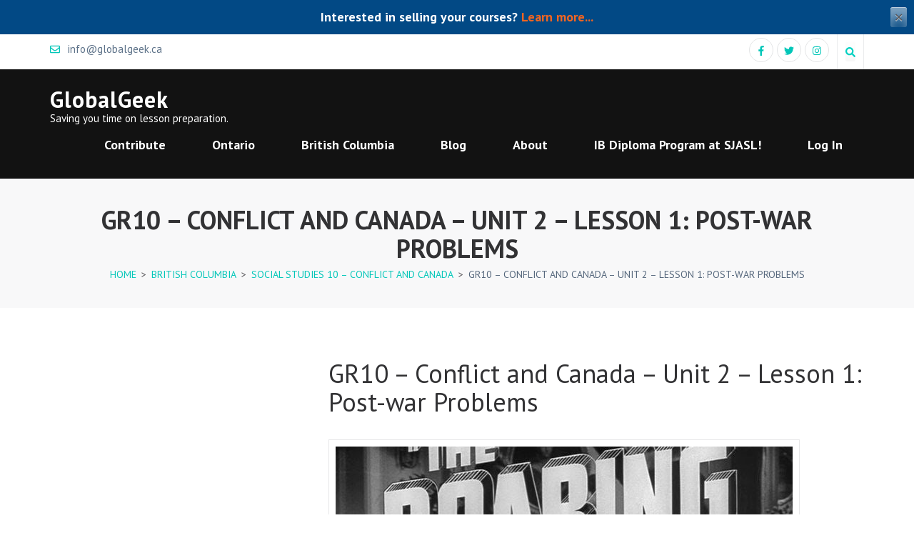

--- FILE ---
content_type: text/html; charset=UTF-8
request_url: https://globalgeek.ca/british-columbia/gr10-conflict-and-canada/gr10-conflict-and-canada-unit-2-lesson-1-post-war-problems/
body_size: 17728
content:
    <!DOCTYPE html>
    <html lang="en-CA" prefix="og: http://ogp.me/ns# article: http://ogp.me/ns/article#">
    
<head itemscope itemtype="https://schema.org/WebSite">

    <meta charset="UTF-8">
    <meta name="viewport" content="width=device-width, initial-scale=1">
    <link rel="profile" href="http://gmpg.org/xfn/11">
    <link rel="pingback" href="https://globalgeek.ca/xmlrpc.php">
    <meta name='robots' content='index, follow, max-image-preview:large, max-snippet:-1, max-video-preview:-1' />

	<!-- This site is optimized with the Yoast SEO plugin v26.8 - https://yoast.com/product/yoast-seo-wordpress/ -->
	<title>GR10 - Conflict and Canada - Unit 2 - Lesson 1: Post-war Problems - GlobalGeek</title>
	<link rel="canonical" href="https://globalgeek.ca/british-columbia/gr10-conflict-and-canada/gr10-conflict-and-canada-unit-2-lesson-1-post-war-problems/" />
	<meta property="og:locale" content="en_US" />
	<meta property="og:type" content="article" />
	<meta property="og:title" content="GR10 - Conflict and Canada - Unit 2 - Lesson 1: Post-war Problems - GlobalGeek" />
	<meta property="og:description" content="The end of WWI marked a shift for Canada; the 1920s brought economic prosperity, new freedoms and technological advancements. While many reaped the benefits of these changes, not everyone did." />
	<meta property="og:url" content="https://globalgeek.ca/british-columbia/gr10-conflict-and-canada/gr10-conflict-and-canada-unit-2-lesson-1-post-war-problems/" />
	<meta property="og:site_name" content="GlobalGeek" />
	<meta property="article:publisher" content="https://www.facebook.com/therealglobalgeek/" />
	<meta property="article:modified_time" content="2025-01-30T05:33:49+00:00" />
	<meta property="og:image" content="https://globalgeek.ca/wp-content/uploads/2020/07/roaring-twenties-trailer-title-still.jpg" />
	<meta property="og:image:width" content="640" />
	<meta property="og:image:height" content="480" />
	<meta property="og:image:type" content="image/jpeg" />
	<meta name="twitter:card" content="summary_large_image" />
	<meta name="twitter:site" content="@the_globalgeek" />
	<meta name="twitter:label1" content="Est. reading time" />
	<meta name="twitter:data1" content="1 minute" />
	<script type="application/ld+json" class="yoast-schema-graph">{"@context":"https://schema.org","@graph":[{"@type":"WebPage","@id":"https://globalgeek.ca/british-columbia/gr10-conflict-and-canada/gr10-conflict-and-canada-unit-2-lesson-1-post-war-problems/","url":"https://globalgeek.ca/british-columbia/gr10-conflict-and-canada/gr10-conflict-and-canada-unit-2-lesson-1-post-war-problems/","name":"GR10 - Conflict and Canada - Unit 2 - Lesson 1: Post-war Problems - GlobalGeek","isPartOf":{"@id":"https://dev.globalgeek.ca/#website"},"primaryImageOfPage":{"@id":"https://globalgeek.ca/british-columbia/gr10-conflict-and-canada/gr10-conflict-and-canada-unit-2-lesson-1-post-war-problems/#primaryimage"},"image":{"@id":"https://globalgeek.ca/british-columbia/gr10-conflict-and-canada/gr10-conflict-and-canada-unit-2-lesson-1-post-war-problems/#primaryimage"},"thumbnailUrl":"https://globalgeek.ca/wp-content/uploads/2020/07/roaring-twenties-trailer-title-still.jpg","datePublished":"2020-04-01T16:17:41+00:00","dateModified":"2025-01-30T05:33:49+00:00","breadcrumb":{"@id":"https://globalgeek.ca/british-columbia/gr10-conflict-and-canada/gr10-conflict-and-canada-unit-2-lesson-1-post-war-problems/#breadcrumb"},"inLanguage":"en-CA","potentialAction":[{"@type":"ReadAction","target":["https://globalgeek.ca/british-columbia/gr10-conflict-and-canada/gr10-conflict-and-canada-unit-2-lesson-1-post-war-problems/"]}]},{"@type":"ImageObject","inLanguage":"en-CA","@id":"https://globalgeek.ca/british-columbia/gr10-conflict-and-canada/gr10-conflict-and-canada-unit-2-lesson-1-post-war-problems/#primaryimage","url":"https://globalgeek.ca/wp-content/uploads/2020/07/roaring-twenties-trailer-title-still.jpg","contentUrl":"https://globalgeek.ca/wp-content/uploads/2020/07/roaring-twenties-trailer-title-still.jpg","width":640,"height":480},{"@type":"BreadcrumbList","@id":"https://globalgeek.ca/british-columbia/gr10-conflict-and-canada/gr10-conflict-and-canada-unit-2-lesson-1-post-war-problems/#breadcrumb","itemListElement":[{"@type":"ListItem","position":1,"name":"Home","item":"https://globalgeek.ca/"},{"@type":"ListItem","position":2,"name":"British Columbia","item":"https://globalgeek.ca/british-columbia/"},{"@type":"ListItem","position":3,"name":"Social Studies 10 &#8211; Conflict and Canada","item":"https://globalgeek.ca/british-columbia/gr10-conflict-and-canada/"},{"@type":"ListItem","position":4,"name":"GR10 &#8211; Conflict and Canada &#8211; Unit 2 &#8211; Lesson 1: Post-war Problems"}]},{"@type":"WebSite","@id":"https://dev.globalgeek.ca/#website","url":"https://dev.globalgeek.ca/","name":"GlobalGeek","description":"Saving you time on lesson preparation.","publisher":{"@id":"https://dev.globalgeek.ca/#organization"},"potentialAction":[{"@type":"SearchAction","target":{"@type":"EntryPoint","urlTemplate":"https://dev.globalgeek.ca/?s={search_term_string}"},"query-input":{"@type":"PropertyValueSpecification","valueRequired":true,"valueName":"search_term_string"}}],"inLanguage":"en-CA"},{"@type":"Organization","@id":"https://dev.globalgeek.ca/#organization","name":"GlobalGeek","url":"https://dev.globalgeek.ca/","logo":{"@type":"ImageObject","inLanguage":"en-CA","@id":"https://dev.globalgeek.ca/#/schema/logo/image/","url":"https://globalgeek.ca/wp-content/uploads/2019/01/671e4731-ca97-4da3-959d-938dc7560f73.png","contentUrl":"https://globalgeek.ca/wp-content/uploads/2019/01/671e4731-ca97-4da3-959d-938dc7560f73.png","width":200,"height":200,"caption":"GlobalGeek"},"image":{"@id":"https://dev.globalgeek.ca/#/schema/logo/image/"},"sameAs":["https://www.facebook.com/therealglobalgeek/","https://x.com/the_globalgeek","https://www.instagram.com/the_globalgeek"]}]}</script>
	<!-- / Yoast SEO plugin. -->


<link rel='dns-prefetch' href='//fonts.googleapis.com' />
<link rel="alternate" type="application/rss+xml" title="GlobalGeek &raquo; Feed" href="https://globalgeek.ca/feed/" />
<link rel="alternate" type="application/rss+xml" title="GlobalGeek &raquo; Comments Feed" href="https://globalgeek.ca/comments/feed/" />
<link rel="alternate" title="oEmbed (JSON)" type="application/json+oembed" href="https://globalgeek.ca/wp-json/oembed/1.0/embed?url=https%3A%2F%2Fglobalgeek.ca%2Fbritish-columbia%2Fgr10-conflict-and-canada%2Fgr10-conflict-and-canada-unit-2-lesson-1-post-war-problems%2F" />
<link rel="alternate" title="oEmbed (XML)" type="text/xml+oembed" href="https://globalgeek.ca/wp-json/oembed/1.0/embed?url=https%3A%2F%2Fglobalgeek.ca%2Fbritish-columbia%2Fgr10-conflict-and-canada%2Fgr10-conflict-and-canada-unit-2-lesson-1-post-war-problems%2F&#038;format=xml" />
<style id='wp-img-auto-sizes-contain-inline-css' type='text/css'>
img:is([sizes=auto i],[sizes^="auto," i]){contain-intrinsic-size:3000px 1500px}
/*# sourceURL=wp-img-auto-sizes-contain-inline-css */
</style>
<style id='wp-emoji-styles-inline-css' type='text/css'>

	img.wp-smiley, img.emoji {
		display: inline !important;
		border: none !important;
		box-shadow: none !important;
		height: 1em !important;
		width: 1em !important;
		margin: 0 0.07em !important;
		vertical-align: -0.1em !important;
		background: none !important;
		padding: 0 !important;
	}
/*# sourceURL=wp-emoji-styles-inline-css */
</style>
<style id='wp-block-library-inline-css' type='text/css'>
:root{--wp-block-synced-color:#7a00df;--wp-block-synced-color--rgb:122,0,223;--wp-bound-block-color:var(--wp-block-synced-color);--wp-editor-canvas-background:#ddd;--wp-admin-theme-color:#007cba;--wp-admin-theme-color--rgb:0,124,186;--wp-admin-theme-color-darker-10:#006ba1;--wp-admin-theme-color-darker-10--rgb:0,107,160.5;--wp-admin-theme-color-darker-20:#005a87;--wp-admin-theme-color-darker-20--rgb:0,90,135;--wp-admin-border-width-focus:2px}@media (min-resolution:192dpi){:root{--wp-admin-border-width-focus:1.5px}}.wp-element-button{cursor:pointer}:root .has-very-light-gray-background-color{background-color:#eee}:root .has-very-dark-gray-background-color{background-color:#313131}:root .has-very-light-gray-color{color:#eee}:root .has-very-dark-gray-color{color:#313131}:root .has-vivid-green-cyan-to-vivid-cyan-blue-gradient-background{background:linear-gradient(135deg,#00d084,#0693e3)}:root .has-purple-crush-gradient-background{background:linear-gradient(135deg,#34e2e4,#4721fb 50%,#ab1dfe)}:root .has-hazy-dawn-gradient-background{background:linear-gradient(135deg,#faaca8,#dad0ec)}:root .has-subdued-olive-gradient-background{background:linear-gradient(135deg,#fafae1,#67a671)}:root .has-atomic-cream-gradient-background{background:linear-gradient(135deg,#fdd79a,#004a59)}:root .has-nightshade-gradient-background{background:linear-gradient(135deg,#330968,#31cdcf)}:root .has-midnight-gradient-background{background:linear-gradient(135deg,#020381,#2874fc)}:root{--wp--preset--font-size--normal:16px;--wp--preset--font-size--huge:42px}.has-regular-font-size{font-size:1em}.has-larger-font-size{font-size:2.625em}.has-normal-font-size{font-size:var(--wp--preset--font-size--normal)}.has-huge-font-size{font-size:var(--wp--preset--font-size--huge)}.has-text-align-center{text-align:center}.has-text-align-left{text-align:left}.has-text-align-right{text-align:right}.has-fit-text{white-space:nowrap!important}#end-resizable-editor-section{display:none}.aligncenter{clear:both}.items-justified-left{justify-content:flex-start}.items-justified-center{justify-content:center}.items-justified-right{justify-content:flex-end}.items-justified-space-between{justify-content:space-between}.screen-reader-text{border:0;clip-path:inset(50%);height:1px;margin:-1px;overflow:hidden;padding:0;position:absolute;width:1px;word-wrap:normal!important}.screen-reader-text:focus{background-color:#ddd;clip-path:none;color:#444;display:block;font-size:1em;height:auto;left:5px;line-height:normal;padding:15px 23px 14px;text-decoration:none;top:5px;width:auto;z-index:100000}html :where(.has-border-color){border-style:solid}html :where([style*=border-top-color]){border-top-style:solid}html :where([style*=border-right-color]){border-right-style:solid}html :where([style*=border-bottom-color]){border-bottom-style:solid}html :where([style*=border-left-color]){border-left-style:solid}html :where([style*=border-width]){border-style:solid}html :where([style*=border-top-width]){border-top-style:solid}html :where([style*=border-right-width]){border-right-style:solid}html :where([style*=border-bottom-width]){border-bottom-style:solid}html :where([style*=border-left-width]){border-left-style:solid}html :where(img[class*=wp-image-]){height:auto;max-width:100%}:where(figure){margin:0 0 1em}html :where(.is-position-sticky){--wp-admin--admin-bar--position-offset:var(--wp-admin--admin-bar--height,0px)}@media screen and (max-width:600px){html :where(.is-position-sticky){--wp-admin--admin-bar--position-offset:0px}}

/*# sourceURL=wp-block-library-inline-css */
</style><style id='wp-block-file-inline-css' type='text/css'>
.wp-block-file{box-sizing:border-box}.wp-block-file:not(.wp-element-button){font-size:.8em}.wp-block-file.aligncenter{text-align:center}.wp-block-file.alignright{text-align:right}.wp-block-file *+.wp-block-file__button{margin-left:.75em}:where(.wp-block-file){margin-bottom:1.5em}.wp-block-file__embed{margin-bottom:1em}:where(.wp-block-file__button){border-radius:2em;display:inline-block;padding:.5em 1em}:where(.wp-block-file__button):where(a):active,:where(.wp-block-file__button):where(a):focus,:where(.wp-block-file__button):where(a):hover,:where(.wp-block-file__button):where(a):visited{box-shadow:none;color:#fff;opacity:.85;text-decoration:none}
/*# sourceURL=https://globalgeek.ca/wp-includes/blocks/file/style.min.css */
</style>
<style id='wp-block-heading-inline-css' type='text/css'>
h1:where(.wp-block-heading).has-background,h2:where(.wp-block-heading).has-background,h3:where(.wp-block-heading).has-background,h4:where(.wp-block-heading).has-background,h5:where(.wp-block-heading).has-background,h6:where(.wp-block-heading).has-background{padding:1.25em 2.375em}h1.has-text-align-left[style*=writing-mode]:where([style*=vertical-lr]),h1.has-text-align-right[style*=writing-mode]:where([style*=vertical-rl]),h2.has-text-align-left[style*=writing-mode]:where([style*=vertical-lr]),h2.has-text-align-right[style*=writing-mode]:where([style*=vertical-rl]),h3.has-text-align-left[style*=writing-mode]:where([style*=vertical-lr]),h3.has-text-align-right[style*=writing-mode]:where([style*=vertical-rl]),h4.has-text-align-left[style*=writing-mode]:where([style*=vertical-lr]),h4.has-text-align-right[style*=writing-mode]:where([style*=vertical-rl]),h5.has-text-align-left[style*=writing-mode]:where([style*=vertical-lr]),h5.has-text-align-right[style*=writing-mode]:where([style*=vertical-rl]),h6.has-text-align-left[style*=writing-mode]:where([style*=vertical-lr]),h6.has-text-align-right[style*=writing-mode]:where([style*=vertical-rl]){rotate:180deg}
/*# sourceURL=https://globalgeek.ca/wp-includes/blocks/heading/style.min.css */
</style>
<style id='wp-block-list-inline-css' type='text/css'>
ol,ul{box-sizing:border-box}:root :where(.wp-block-list.has-background){padding:1.25em 2.375em}
/*# sourceURL=https://globalgeek.ca/wp-includes/blocks/list/style.min.css */
</style>
<style id='wp-block-paragraph-inline-css' type='text/css'>
.is-small-text{font-size:.875em}.is-regular-text{font-size:1em}.is-large-text{font-size:2.25em}.is-larger-text{font-size:3em}.has-drop-cap:not(:focus):first-letter{float:left;font-size:8.4em;font-style:normal;font-weight:100;line-height:.68;margin:.05em .1em 0 0;text-transform:uppercase}body.rtl .has-drop-cap:not(:focus):first-letter{float:none;margin-left:.1em}p.has-drop-cap.has-background{overflow:hidden}:root :where(p.has-background){padding:1.25em 2.375em}:where(p.has-text-color:not(.has-link-color)) a{color:inherit}p.has-text-align-left[style*="writing-mode:vertical-lr"],p.has-text-align-right[style*="writing-mode:vertical-rl"]{rotate:180deg}
/*# sourceURL=https://globalgeek.ca/wp-includes/blocks/paragraph/style.min.css */
</style>
<link rel='stylesheet' id='wc-blocks-style-css' href='https://globalgeek.ca/wp-content/plugins/woocommerce/assets/client/blocks/wc-blocks.css?ver=wc-10.4.3' type='text/css' media='all' />
<style id='global-styles-inline-css' type='text/css'>
:root{--wp--preset--aspect-ratio--square: 1;--wp--preset--aspect-ratio--4-3: 4/3;--wp--preset--aspect-ratio--3-4: 3/4;--wp--preset--aspect-ratio--3-2: 3/2;--wp--preset--aspect-ratio--2-3: 2/3;--wp--preset--aspect-ratio--16-9: 16/9;--wp--preset--aspect-ratio--9-16: 9/16;--wp--preset--color--black: #000000;--wp--preset--color--cyan-bluish-gray: #abb8c3;--wp--preset--color--white: #ffffff;--wp--preset--color--pale-pink: #f78da7;--wp--preset--color--vivid-red: #cf2e2e;--wp--preset--color--luminous-vivid-orange: #ff6900;--wp--preset--color--luminous-vivid-amber: #fcb900;--wp--preset--color--light-green-cyan: #7bdcb5;--wp--preset--color--vivid-green-cyan: #00d084;--wp--preset--color--pale-cyan-blue: #8ed1fc;--wp--preset--color--vivid-cyan-blue: #0693e3;--wp--preset--color--vivid-purple: #9b51e0;--wp--preset--gradient--vivid-cyan-blue-to-vivid-purple: linear-gradient(135deg,rgb(6,147,227) 0%,rgb(155,81,224) 100%);--wp--preset--gradient--light-green-cyan-to-vivid-green-cyan: linear-gradient(135deg,rgb(122,220,180) 0%,rgb(0,208,130) 100%);--wp--preset--gradient--luminous-vivid-amber-to-luminous-vivid-orange: linear-gradient(135deg,rgb(252,185,0) 0%,rgb(255,105,0) 100%);--wp--preset--gradient--luminous-vivid-orange-to-vivid-red: linear-gradient(135deg,rgb(255,105,0) 0%,rgb(207,46,46) 100%);--wp--preset--gradient--very-light-gray-to-cyan-bluish-gray: linear-gradient(135deg,rgb(238,238,238) 0%,rgb(169,184,195) 100%);--wp--preset--gradient--cool-to-warm-spectrum: linear-gradient(135deg,rgb(74,234,220) 0%,rgb(151,120,209) 20%,rgb(207,42,186) 40%,rgb(238,44,130) 60%,rgb(251,105,98) 80%,rgb(254,248,76) 100%);--wp--preset--gradient--blush-light-purple: linear-gradient(135deg,rgb(255,206,236) 0%,rgb(152,150,240) 100%);--wp--preset--gradient--blush-bordeaux: linear-gradient(135deg,rgb(254,205,165) 0%,rgb(254,45,45) 50%,rgb(107,0,62) 100%);--wp--preset--gradient--luminous-dusk: linear-gradient(135deg,rgb(255,203,112) 0%,rgb(199,81,192) 50%,rgb(65,88,208) 100%);--wp--preset--gradient--pale-ocean: linear-gradient(135deg,rgb(255,245,203) 0%,rgb(182,227,212) 50%,rgb(51,167,181) 100%);--wp--preset--gradient--electric-grass: linear-gradient(135deg,rgb(202,248,128) 0%,rgb(113,206,126) 100%);--wp--preset--gradient--midnight: linear-gradient(135deg,rgb(2,3,129) 0%,rgb(40,116,252) 100%);--wp--preset--font-size--small: 13px;--wp--preset--font-size--medium: 20px;--wp--preset--font-size--large: 36px;--wp--preset--font-size--x-large: 42px;--wp--preset--spacing--20: 0.44rem;--wp--preset--spacing--30: 0.67rem;--wp--preset--spacing--40: 1rem;--wp--preset--spacing--50: 1.5rem;--wp--preset--spacing--60: 2.25rem;--wp--preset--spacing--70: 3.38rem;--wp--preset--spacing--80: 5.06rem;--wp--preset--shadow--natural: 6px 6px 9px rgba(0, 0, 0, 0.2);--wp--preset--shadow--deep: 12px 12px 50px rgba(0, 0, 0, 0.4);--wp--preset--shadow--sharp: 6px 6px 0px rgba(0, 0, 0, 0.2);--wp--preset--shadow--outlined: 6px 6px 0px -3px rgb(255, 255, 255), 6px 6px rgb(0, 0, 0);--wp--preset--shadow--crisp: 6px 6px 0px rgb(0, 0, 0);}:where(.is-layout-flex){gap: 0.5em;}:where(.is-layout-grid){gap: 0.5em;}body .is-layout-flex{display: flex;}.is-layout-flex{flex-wrap: wrap;align-items: center;}.is-layout-flex > :is(*, div){margin: 0;}body .is-layout-grid{display: grid;}.is-layout-grid > :is(*, div){margin: 0;}:where(.wp-block-columns.is-layout-flex){gap: 2em;}:where(.wp-block-columns.is-layout-grid){gap: 2em;}:where(.wp-block-post-template.is-layout-flex){gap: 1.25em;}:where(.wp-block-post-template.is-layout-grid){gap: 1.25em;}.has-black-color{color: var(--wp--preset--color--black) !important;}.has-cyan-bluish-gray-color{color: var(--wp--preset--color--cyan-bluish-gray) !important;}.has-white-color{color: var(--wp--preset--color--white) !important;}.has-pale-pink-color{color: var(--wp--preset--color--pale-pink) !important;}.has-vivid-red-color{color: var(--wp--preset--color--vivid-red) !important;}.has-luminous-vivid-orange-color{color: var(--wp--preset--color--luminous-vivid-orange) !important;}.has-luminous-vivid-amber-color{color: var(--wp--preset--color--luminous-vivid-amber) !important;}.has-light-green-cyan-color{color: var(--wp--preset--color--light-green-cyan) !important;}.has-vivid-green-cyan-color{color: var(--wp--preset--color--vivid-green-cyan) !important;}.has-pale-cyan-blue-color{color: var(--wp--preset--color--pale-cyan-blue) !important;}.has-vivid-cyan-blue-color{color: var(--wp--preset--color--vivid-cyan-blue) !important;}.has-vivid-purple-color{color: var(--wp--preset--color--vivid-purple) !important;}.has-black-background-color{background-color: var(--wp--preset--color--black) !important;}.has-cyan-bluish-gray-background-color{background-color: var(--wp--preset--color--cyan-bluish-gray) !important;}.has-white-background-color{background-color: var(--wp--preset--color--white) !important;}.has-pale-pink-background-color{background-color: var(--wp--preset--color--pale-pink) !important;}.has-vivid-red-background-color{background-color: var(--wp--preset--color--vivid-red) !important;}.has-luminous-vivid-orange-background-color{background-color: var(--wp--preset--color--luminous-vivid-orange) !important;}.has-luminous-vivid-amber-background-color{background-color: var(--wp--preset--color--luminous-vivid-amber) !important;}.has-light-green-cyan-background-color{background-color: var(--wp--preset--color--light-green-cyan) !important;}.has-vivid-green-cyan-background-color{background-color: var(--wp--preset--color--vivid-green-cyan) !important;}.has-pale-cyan-blue-background-color{background-color: var(--wp--preset--color--pale-cyan-blue) !important;}.has-vivid-cyan-blue-background-color{background-color: var(--wp--preset--color--vivid-cyan-blue) !important;}.has-vivid-purple-background-color{background-color: var(--wp--preset--color--vivid-purple) !important;}.has-black-border-color{border-color: var(--wp--preset--color--black) !important;}.has-cyan-bluish-gray-border-color{border-color: var(--wp--preset--color--cyan-bluish-gray) !important;}.has-white-border-color{border-color: var(--wp--preset--color--white) !important;}.has-pale-pink-border-color{border-color: var(--wp--preset--color--pale-pink) !important;}.has-vivid-red-border-color{border-color: var(--wp--preset--color--vivid-red) !important;}.has-luminous-vivid-orange-border-color{border-color: var(--wp--preset--color--luminous-vivid-orange) !important;}.has-luminous-vivid-amber-border-color{border-color: var(--wp--preset--color--luminous-vivid-amber) !important;}.has-light-green-cyan-border-color{border-color: var(--wp--preset--color--light-green-cyan) !important;}.has-vivid-green-cyan-border-color{border-color: var(--wp--preset--color--vivid-green-cyan) !important;}.has-pale-cyan-blue-border-color{border-color: var(--wp--preset--color--pale-cyan-blue) !important;}.has-vivid-cyan-blue-border-color{border-color: var(--wp--preset--color--vivid-cyan-blue) !important;}.has-vivid-purple-border-color{border-color: var(--wp--preset--color--vivid-purple) !important;}.has-vivid-cyan-blue-to-vivid-purple-gradient-background{background: var(--wp--preset--gradient--vivid-cyan-blue-to-vivid-purple) !important;}.has-light-green-cyan-to-vivid-green-cyan-gradient-background{background: var(--wp--preset--gradient--light-green-cyan-to-vivid-green-cyan) !important;}.has-luminous-vivid-amber-to-luminous-vivid-orange-gradient-background{background: var(--wp--preset--gradient--luminous-vivid-amber-to-luminous-vivid-orange) !important;}.has-luminous-vivid-orange-to-vivid-red-gradient-background{background: var(--wp--preset--gradient--luminous-vivid-orange-to-vivid-red) !important;}.has-very-light-gray-to-cyan-bluish-gray-gradient-background{background: var(--wp--preset--gradient--very-light-gray-to-cyan-bluish-gray) !important;}.has-cool-to-warm-spectrum-gradient-background{background: var(--wp--preset--gradient--cool-to-warm-spectrum) !important;}.has-blush-light-purple-gradient-background{background: var(--wp--preset--gradient--blush-light-purple) !important;}.has-blush-bordeaux-gradient-background{background: var(--wp--preset--gradient--blush-bordeaux) !important;}.has-luminous-dusk-gradient-background{background: var(--wp--preset--gradient--luminous-dusk) !important;}.has-pale-ocean-gradient-background{background: var(--wp--preset--gradient--pale-ocean) !important;}.has-electric-grass-gradient-background{background: var(--wp--preset--gradient--electric-grass) !important;}.has-midnight-gradient-background{background: var(--wp--preset--gradient--midnight) !important;}.has-small-font-size{font-size: var(--wp--preset--font-size--small) !important;}.has-medium-font-size{font-size: var(--wp--preset--font-size--medium) !important;}.has-large-font-size{font-size: var(--wp--preset--font-size--large) !important;}.has-x-large-font-size{font-size: var(--wp--preset--font-size--x-large) !important;}
/*# sourceURL=global-styles-inline-css */
</style>

<style id='classic-theme-styles-inline-css' type='text/css'>
/*! This file is auto-generated */
.wp-block-button__link{color:#fff;background-color:#32373c;border-radius:9999px;box-shadow:none;text-decoration:none;padding:calc(.667em + 2px) calc(1.333em + 2px);font-size:1.125em}.wp-block-file__button{background:#32373c;color:#fff;text-decoration:none}
/*# sourceURL=/wp-includes/css/classic-themes.min.css */
</style>
<link rel='stylesheet' id='page-list-style-css' href='https://globalgeek.ca/wp-content/plugins/page-list/css/page-list.css?ver=5.9' type='text/css' media='all' />
<link rel='stylesheet' id='simple-banner-style-css' href='https://globalgeek.ca/wp-content/plugins/simple-banner/simple-banner.css?ver=3.2.0' type='text/css' media='all' />
<link rel='stylesheet' id='woocommerce-layout-css' href='https://globalgeek.ca/wp-content/plugins/woocommerce/assets/css/woocommerce-layout.css?ver=10.4.3' type='text/css' media='all' />
<link rel='stylesheet' id='woocommerce-smallscreen-css' href='https://globalgeek.ca/wp-content/plugins/woocommerce/assets/css/woocommerce-smallscreen.css?ver=10.4.3' type='text/css' media='only screen and (max-width: 768px)' />
<link rel='stylesheet' id='woocommerce-general-css' href='https://globalgeek.ca/wp-content/plugins/woocommerce/assets/css/woocommerce.css?ver=10.4.3' type='text/css' media='all' />
<style id='woocommerce-inline-inline-css' type='text/css'>
.woocommerce form .form-row .required { visibility: visible; }
/*# sourceURL=woocommerce-inline-inline-css */
</style>
<link rel='stylesheet' id='parent-style-css' href='https://globalgeek.ca/wp-content/themes/rara-academic-pro/style.css?ver=6.9' type='text/css' media='all' />
<link rel='stylesheet' id='child-style-css' href='https://globalgeek.ca/wp-content/themes/rara-academic-pro-child/style.css?ver=6.9' type='text/css' media='all' />
<link rel='stylesheet' id='rara-academic-pro-google-fonts-css' href='https://fonts.googleapis.com/css?family=PT+Sans%3Aregular%2Citalic%2C700%2C700italic%7CPT+Sans%3Aregular%7CBitter' type='text/css' media='all' />
<link rel='stylesheet' id='owl-carousel-css' href='https://globalgeek.ca/wp-content/themes/rara-academic-pro/css/owl.carousel.min.css?ver=2.2.1' type='text/css' media='all' />
<link rel='stylesheet' id='animate-css' href='https://globalgeek.ca/wp-content/themes/rara-academic-pro/css/animate.min.css?ver=3.5.2' type='text/css' media='all' />
<link rel='stylesheet' id='rara-academic-pro-style-css' href='https://globalgeek.ca/wp-content/themes/rara-academic-pro-child/style.css?ver=6.9' type='text/css' media='all' />
<link rel='stylesheet' id='rara-academic-pro-responsive-style-css' href='https://globalgeek.ca/wp-content/themes/rara-academic-pro/css/responsive.min.css?ver=6.9' type='text/css' media='all' />
<link rel='stylesheet' id='rara-academic-pro-woocommerce-style-css' href='https://globalgeek.ca/wp-content/themes/rara-academic-pro/css/woocommerce.min.css?ver=6.9' type='text/css' media='all' />
<link rel='stylesheet' id='taxopress-frontend-css-css' href='https://globalgeek.ca/wp-content/plugins/simple-tags/assets/frontend/css/frontend.css?ver=3.42.0' type='text/css' media='all' />
<link rel='stylesheet' id='newsletter-css' href='https://globalgeek.ca/wp-content/plugins/newsletter/style.css?ver=9.1.0' type='text/css' media='all' />
<script type="text/javascript" src="https://globalgeek.ca/wp-includes/js/jquery/jquery.min.js?ver=3.7.1" id="jquery-core-js"></script>
<script type="text/javascript" src="https://globalgeek.ca/wp-includes/js/jquery/jquery-migrate.min.js?ver=3.4.1" id="jquery-migrate-js"></script>
<script type="text/javascript" id="simple-banner-script-js-before">
/* <![CDATA[ */
const simpleBannerScriptParams = {"pro_version_enabled":"","debug_mode":false,"id":2207,"version":"3.2.0","banner_params":[{"hide_simple_banner":"no","simple_banner_prepend_element":"body","simple_banner_position":"","header_margin":"","header_padding":"","wp_body_open_enabled":"","wp_body_open":true,"simple_banner_z_index":"","simple_banner_text":"Interested in selling your courses? <a href=\"https:\/\/globalgeek.ca\/about\/become-a-contributor\/\">Learn more...<\/a>","disabled_on_current_page":false,"disabled_pages_array":[],"is_current_page_a_post":false,"disabled_on_posts":"","simple_banner_disabled_page_paths":"","simple_banner_font_size":"","simple_banner_color":"","simple_banner_text_color":"","simple_banner_link_color":"","simple_banner_close_color":"","simple_banner_custom_css":"","simple_banner_scrolling_custom_css":"","simple_banner_text_custom_css":"","simple_banner_button_css":"","site_custom_css":"","keep_site_custom_css":"","site_custom_js":"","keep_site_custom_js":"","close_button_enabled":"on","close_button_expiration":"","close_button_cookie_set":false,"current_date":{"date":"2026-01-26 22:47:26.751082","timezone_type":3,"timezone":"UTC"},"start_date":{"date":"2026-01-26 22:47:26.751087","timezone_type":3,"timezone":"UTC"},"end_date":{"date":"2026-01-26 22:47:26.751089","timezone_type":3,"timezone":"UTC"},"simple_banner_start_after_date":"","simple_banner_remove_after_date":"","simple_banner_insert_inside_element":""}]}
//# sourceURL=simple-banner-script-js-before
/* ]]> */
</script>
<script type="text/javascript" src="https://globalgeek.ca/wp-content/plugins/simple-banner/simple-banner.js?ver=3.2.0" id="simple-banner-script-js"></script>
<script type="text/javascript" src="https://globalgeek.ca/wp-content/plugins/woocommerce/assets/js/jquery-blockui/jquery.blockUI.min.js?ver=2.7.0-wc.10.4.3" id="wc-jquery-blockui-js" defer="defer" data-wp-strategy="defer"></script>
<script type="text/javascript" id="wc-add-to-cart-js-extra">
/* <![CDATA[ */
var wc_add_to_cart_params = {"ajax_url":"/wp-admin/admin-ajax.php","wc_ajax_url":"/?wc-ajax=%%endpoint%%","i18n_view_cart":"View cart","cart_url":"https://globalgeek.ca/cart/","is_cart":"","cart_redirect_after_add":"no"};
//# sourceURL=wc-add-to-cart-js-extra
/* ]]> */
</script>
<script type="text/javascript" src="https://globalgeek.ca/wp-content/plugins/woocommerce/assets/js/frontend/add-to-cart.min.js?ver=10.4.3" id="wc-add-to-cart-js" defer="defer" data-wp-strategy="defer"></script>
<script type="text/javascript" src="https://globalgeek.ca/wp-content/plugins/woocommerce/assets/js/js-cookie/js.cookie.min.js?ver=2.1.4-wc.10.4.3" id="wc-js-cookie-js" defer="defer" data-wp-strategy="defer"></script>
<script type="text/javascript" id="woocommerce-js-extra">
/* <![CDATA[ */
var woocommerce_params = {"ajax_url":"/wp-admin/admin-ajax.php","wc_ajax_url":"/?wc-ajax=%%endpoint%%","i18n_password_show":"Show password","i18n_password_hide":"Hide password"};
//# sourceURL=woocommerce-js-extra
/* ]]> */
</script>
<script type="text/javascript" src="https://globalgeek.ca/wp-content/plugins/woocommerce/assets/js/frontend/woocommerce.min.js?ver=10.4.3" id="woocommerce-js" defer="defer" data-wp-strategy="defer"></script>
<script type="text/javascript" src="https://globalgeek.ca/wp-content/plugins/simple-tags/assets/frontend/js/frontend.js?ver=3.42.0" id="taxopress-frontend-js-js"></script>
<link rel="https://api.w.org/" href="https://globalgeek.ca/wp-json/" /><link rel="alternate" title="JSON" type="application/json" href="https://globalgeek.ca/wp-json/wp/v2/pages/2207" /><link rel="EditURI" type="application/rsd+xml" title="RSD" href="https://globalgeek.ca/xmlrpc.php?rsd" />
<meta name="generator" content="WordPress 6.9" />
<meta name="generator" content="WooCommerce 10.4.3" />
<link rel='shortlink' href='https://globalgeek.ca/?p=2207' />

		<script async src="https://www.googletagmanager.com/gtag/js?id=G-4PTRVCQ0KT"></script>
		<script>
			window.dataLayer = window.dataLayer || [];
			function gtag(){dataLayer.push(arguments);}
			gtag('js', new Date());
			gtag('config', 'G-4PTRVCQ0KT');
		</script>

	<style id="simple-banner-background-color" type="text/css">.simple-banner{background: #024985;}</style><style id="simple-banner-text-color" type="text/css">.simple-banner .simple-banner-text{color: #ffffff;}</style><style id="simple-banner-link-color" type="text/css">.simple-banner .simple-banner-text a{color:#f16521;}</style><style id="simple-banner-z-index" type="text/css">.simple-banner{z-index: 99999;}</style><style id="simple-banner-site-custom-css-dummy" type="text/css"></style><script id="simple-banner-site-custom-js-dummy" type="text/javascript"></script><meta property="og:title" content="GR10 &#8211; Conflict and Canada &#8211; Unit 2 &#8211; Lesson 1: Post-war Problems" />
<meta property="og:type" content="article" />
<meta property="og:image" content="https://globalgeek.ca/wp-content/uploads/2020/07/roaring-twenties-trailer-title-still.jpg" />
<meta property="og:url" content="https://globalgeek.ca/british-columbia/gr10-conflict-and-canada/gr10-conflict-and-canada-unit-2-lesson-1-post-war-problems/" />
<meta property="og:description" content="The end of WWI marked a shift for Canada; the 1920s brought economic prosperity, new freedoms and technological advancements. While many reaped the benefits of these changes, not everyone did." />
<meta property="og:locale" content="en_CA" />
<meta property="og:site_name" content="GlobalGeek" />
<meta name="twitter:card" content="summary_large_image" />
<meta property="article:tag" content="Conflict and Canada" />
<meta property="article:tag" content="GR10-WW1" />
<meta property="article:tag" content="History" />
<meta property="article:tag" content="lesson" />
<meta property="article:tag" content="WWI" />
<meta property="article:tag" content="WWII" />
<meta property="article:published_time" content="2020-04-01T08:17:41-08:00" />
<meta property="article:modified_time" content="2025-01-29T21:33:49-08:00" />
<meta property="article:author" content="https://globalgeek.ca/author/natasha/" />
	<noscript><style>.woocommerce-product-gallery{ opacity: 1 !important; }</style></noscript>
	<style type="text/css">a.st_tag, a.internal_tag, .st_tag, .internal_tag { text-decoration: underline !important; }</style><link rel="icon" href="https://globalgeek.ca/wp-content/uploads/2019/01/671e4731-ca97-4da3-959d-938dc7560f73-100x100.png" sizes="32x32" />
<link rel="icon" href="https://globalgeek.ca/wp-content/uploads/2019/01/671e4731-ca97-4da3-959d-938dc7560f73.png" sizes="192x192" />
<link rel="apple-touch-icon" href="https://globalgeek.ca/wp-content/uploads/2019/01/671e4731-ca97-4da3-959d-938dc7560f73.png" />
<meta name="msapplication-TileImage" content="https://globalgeek.ca/wp-content/uploads/2019/01/671e4731-ca97-4da3-959d-938dc7560f73.png" />
<style type='text/css' media='all'>    
    /*for body*/
    body,
    button,
    input,
    select,
    textarea{
        font-size: 18px;
        line-height: 28px;
        color: #555458;
        font-family: PT Sans;
        font-weight: 400;
        font-style: normal;
        background: url() #ffffff;
    }

    
    /*color scheme style*/
    a,
    .header-top .email:hover,
    .header-top .email:focus,
    .main-navigation .current_page_item > a,
    .main-navigation .current-menu-item > a,
    .main-navigation .current_page_ancestor > a,
    .main-navigation .current-menu-ancestor > a,
    .main-navigation li:hover > a,
    .main-navigation li:focus > a,
    .banner-section .banner-text .learn-more:hover,
    .banner-section .banner-text .learn-more:focus,
    .popular-courses .post .entry-title a:hover,
    .popular-courses .post .entry-title a:focus,
    .services .col-3 h5 a:hover,
    .services .col-3 h5 a:focus,
    .cta-area .text-holder .btn-holder .btn:hover,
    .cta-area .text-holder .btn-holder .btn:focus,
    .latest-events .post .entry-meta a:hover,
    .latest-events .post .entry-title a:hover,
    .testimonial .btn-holder .btn:hover,
    .testimonial .btn-holder .btn:focus,
    .latest-news .post .entry-title a:hover,
    .latest-news .post .entry-title a:focus,
    .latest-news .post .entry-header a:hover,
    .latest-news .post .entry-footer a:hover,
    .contact-holder .social-networks li a:hover,
    .site-content #primary .entry-title a:hover,
    .site-content #primary .entry-title a:focus,
    .site-content #primary .entry-meta a:hover,
    .site-content #primary .entry-meta a:focus,
    #secondary .widget ul li a:hover,
    #secondary .widget ul li a:focus,
    #secondary .widget.widget_recent_comments ul li a,
    #secondary .widget.widget_rss ul li a,
    #secondary .widget.widget_rara_academic_pro_twitter_feeds_widget ul li a,
    .site-footer .widget-area .widget ul li a:hover,
    .site-footer .widget-area .widget ul li a:focus,
    .site-footer .widget-area a:hover,
    .site-footer .widget-area a:focus,
    .site-footer .widget.widget_recent_comments ul li a,
    .site-footer .widget.widget_rss ul li a,
    .site-footer .widget.widget_rara_academic_pro_twitter_feeds_widget ul li a,
    #primary .page.events-page .event-holder .entry-title a:hover,
    #primary .page.testimonial-page .testimonial-holder blockquote:before,
    #primary .page.courses-page .post .entry-title a:hover,
    #primary .page.courses-page .post .entry-title a:focus,
    .site-header.header-two .contact-info span .fa,
    .site-header.header-two .contact-info a:hover,
    .site-header.header-two .header-top .social-networks li a,
    .site-header.header-two .header-top .form-holder .fa,
    .site-header.header-two .form-holder form input[type="search"],
    .site-header.header-three .header-top .imp-links li a:hover,
    .site-header.header-three .header-top .imp-links li a:focus,
    .site-header.header-three .contact-info span a:hover,
    .site-header.header-three .contact-info span a:focus,
    .site-header.header-three .main-navigation li.current-menu-item > a,
    .site-header.header-three .main-navigation li:hover > a,
    .site-header.header-four .header-top .social-networks li a,
    .site-header.header-four .header-top .imp-links li a:hover,
    .site-header.header-four .header-top .imp-links li a:focus,
    .site-header.header-four .header-bottom .contact-info .text a:hover,
    .site-header.header-four .header-bottom .contact-info .text a:focus,
    .site-header.header-four .main-navigation li.current-menu-item > a,
    .site-header.header-four .main-navigation li:hover > a,
    .site-header.header-five .header-top .social-networks li a,
    .site-header.header-five .main-navigation a,
    .site-header.header-six .form-holder form input[type="search"],
    .site-header.header-seven .main-navigation a:hover,
    .site-header.header-seven .main-navigation .current-menu-item > a,
    .site-header.header-seven .main-navigation ul li:hover > a,
    .site-header.header-seven .social-networks a:hover,
    .site-header.header-eight .social-networks li a:hover,
    .site-header.header-eight .contact-info .fa,
    .site-header.header-eight .contact-info span a:hover,
    .site-header.header-eight .contact-info span a:focus,
    .site-header.header-eight .form-holder form input[type="search"],
    .site-header.header-nine .header-top .imp-links li a:hover,
    .site-header.header-nine .header-top .imp-links li a:focus,
    .site-header.header-nine .social-networks li a:hover,
    .site-header.header-three .header-top .imp-links li:hover > a,
    .site-header.header-three .header-top .imp-links li:focus > a,
    .mobile-header .contact-info a:hover,
    .mobile-header .contact-info a:focus,
    .mobile-main-navigation ul li a:hover,
    .mobile-main-navigation ul li a:focus,
    .mobile-main-navigation ul li:hover > a,
    .mobile-main-navigation ul li:focus > a,
    .mobile-main-navigation ul .current-menu-item > a,
    .mobile-main-navigation ul .current-menu-ancestor > a,
    .mobile-main-navigation ul .current_page_item > a,
    .mobile-main-navigation ul .current_page_ancestor > a,
    .mobile-secondary-nav ul li a:hover,
    .mobile-secondary-nav ul li a:focus,
    .mobile-secondary-nav ul li:hover > a,
    .mobile-secondary-nav ul li:focus > a,
    .mobile-secondary-nav ul .current-menu-item > a,
    .mobile-secondary-nav ul .current-menu-ancestor > a,
    .mobile-secondary-nav ul .current_page_item > a,
    .mobile-secondary-nav ul .current_page_ancestor > a{
        color: #01c6b8;
    }

    .header-top .social-networks li a:hover,
    .header-top .social-networks li a:focus,
    .main-navigation ul ul li a:hover,
    .main-navigation ul ul li a:focus,
    .banner-section .banner-text .learn-more,
    .popular-courses .btn-holder .btn:before,
    .welcome-section .watch-link:before,
    .team .team-holder .text-holder .social-networks li a:hover,
    .team .team-holder .text-holder .social-networks li a:focus,
    .team .team-thumbnail .slick-dots .slick-active,
    .latest-events .view-more .btn:before,
    .latest-news .btn-holder .btn:before,
    .new-courses .course-content .learn-more:before,
    .to_top a,
    .site-content #primary .post .read-more:before,
    .highlight,
    .comment-form form input[type="submit"]:hover,
    .widget .widget-title:after,
    .widget.widget_calendar table td.current a,
    .widget.widget_tag_cloud .tagcloud a:hover,
    .widget.widget_tag_cloud .tagcloud a:focus,
    #primary .page.events-page .event-holder .img-holder .date-holder,
    #primary .page.single-event .event-info,
    #primary .page.team-page .member-holder .social-networks li a:hover,
    .site-header.header-two .header-top .social-networks li a:hover,
    .site-header.header-two .header-top .social-networks li a:focus,
    .site-header.header-two .form-holder form input[type="submit"],
    .site-header.header-two .main-navigation li.current-menu-item a,
    .site-header.header-two .main-navigation li:hover > a,
    .site-header.header-three .header-top .social-networks li a:hover,
    .site-header.header-three .nav-holder,
    .site-header.header-three .main-navigation ul ul,
    .site-header.header-four .nav-holder,
    .site-header.header-four .main-navigation ul ul,
    .site-header.header-five .header-top,
    .site-header.header-six .form-holder form input[type="submit"],
    .site-header.header-eight .right-panel .bottom,
    .site-header.header-eight .branding-holder,
    .site-header.header-eight .main-navigation ul ul,
    .site-header.header-eight .form-holder form input[type="submit"],
    .site-header.header-nine .nav-holder .main-navigation a:hover,
    .site-header.header-nine .nav-holder .main-navigation ul li:hover > a,
    .site-header.header-nine .nav-holder .main-navigation ul li.current-menu-item > a,
    .site-header.header-four .header-top .social-networks li a:hover,
    .site-header.header-four .header-top .social-networks li a:focus,
    #primary .entry-content .rara_tab_wrap .rara_tab_group .tab-title.active,
    #primary .entry-content .rara_tab_wrap .rara_tab_group .tab-title:hover,
    #primary .entry-content .rara_tab_wrap .rara_tab_group .tab-title:focus,
    .rara_toggle .rara_toggle_title,
    #primary .post .entry-content .rara_accordian .rara_accordian_title,
    #primary .page .entry-content .rara_accordian .rara_accordian_title,
    .team .section-header .btn,
    #primary .entry-content .rara_call_to_action_button,
    .site-header.header-six .header-bottom .main-navigation ul ul li:hover > a,
    #primary .page.contact-page .contact-holder .form-holder form input[type="submit"],
    #primary .page.contact-page .contact-holder .contact-info .social-networks li a:hover,
    .site-header.header-one .main-navigation ul ul li:hover > a,
    #load-posts a,
    .site-header.header-five .header-top .imp-links ul{
        background: #01c6b8;
    }

    .site-header.header-two .header-top .social-networks li a:hover,
    .site-header.header-two .header-top .social-networks li a:focus,
    .site-header.header-four .form-holder form,
    .site-header.header-four .form-holder form input[type="submit"],
    .site-header.header-eight .main-navigation a,
    .site-header.header-nine .header-top .imp-links li,
    #primary .entry-content .rara_tab_wrap .rara_tab_group .tab-title,
    .rara_toggle,
    #primary .post .entry-content .rara_accordian, #primary .page .entry-content .rara_accordian,
    #primary .page.services-page .col-3:hover .holder,
    #primary .page.services-page .col-3:focus .holder,
    #primary .page.contact-page .contact-holder .form-holder form input[type="submit"],
    #primary .page.contact-page .contact-holder .contact-info .social-networks li a:hover{
        border-color: #01c6b8;
    }

    .main-navigation ul ul,
    .popular-courses .post:hover,
    .popular-courses .post:focus,
    .welcome-section .watch-link,
    .services .col-3:hover .holder,
    .services .col-3:focus .holder,
    .latest-events .col .post:hover,
    .latest-news .post:hover,
    .latest-news .btn-holder .btn,
    .navigation.pagination .page-numbers,
    #primary .page.courses-page .post:hover,
    #primary .page.courses-page .post:focus,
    #primary .page.courses-page .course-filter-wrapper .item,
    .site-header.header-six .header-top .imp-links li{
        border-color: #01c6b8;
    }

    .popular-courses .btn-holder .btn,
    .latest-events .view-more .btn,
    .site-content #primary .post .read-more,
    .comment-form form input[type="submit"]{
        border-color: #01c6b8;
        color: #01c6b8;
    }

    .cta-area:after{
        background: rgba(1, 198, 184, 0.8);    }

    .contact-holder .social-networks li a,
    .navigation.pagination .page-numbers.current,
    .navigation.pagination .page-numbers:hover{
        border-color: #01c6b8;
        background: #01c6b8;
    }

    #primary .page.courses-page .course-filter-wrapper .item:hover,
    #primary .page.courses-page .course-filter-wrapper .is-active{
        background: #01c6b8;
    }

    .reply a{
        background: #01c6b8;
        border-color: #01c6b8;
    }

    .reply a:hover{
        color: #01c6b8;
    }

    /*home page section title*/
    .section-title{
        font-family: PT Sans;
        font-size: 27px;
        font-weight: 400;
        font-style: normal;
        line-height: 52px;
        color: #000000; 
    }
    
    /*page/post font*/
    .site-content #primary .entry-title{
        font-family: PT Sans;
        font-size: 36px;
        font-weight: 400;
        font-style: normal;
        line-height: 40px;
        color: #323234;
    }

    .site-content #primary .entry-title a{color: #323234;}
    
    /*content heading font*/
    #primary .post .entry-content h1,
    #primary .page .entry-content h1{
        font-family: PT Sans;
        font-size: 46px;
        font-weight: 400;
        font-style: normal;
        line-height: 50px;
        color: #555458;
    }
    
    #primary .post .entry-content h2,
    #primary .page .entry-content h2{
        font-family: PT Sans;
        font-size: 36px;
        font-weight: 400;
        font-style: normal;
        line-height: 40px;
        color: #555458;
    }
    
    #primary .post .entry-content h3,
    #primary .page .entry-content h3{
        font-family: PT Sans;
        font-size: 28px;
        font-weight: 400;
        font-style: normal;
        line-height: 32px;
        color: #555458;
    }
    
    #primary .post .entry-content h4,
    #primary .page .entry-content h4{
        font-family: PT Sans;
        font-size: 26px;
        font-weight: 400;
        font-style: normal;
        line-height: 30px;
        color: #555458;
    }
    
    #primary .post .entry-content h5,
    #primary .page .entry-content h5{
        font-family: PT Sans;
        font-size: 23px;
        font-weight: 400;
        font-style: normal;
        line-height: 26px;
        color: #555458;
    }
    
    #primary .post .entry-content h6,
    #primary .page .entry-content h6{
        font-family: PT Sans;
        font-size: 21px;
        font-weight: 400;
        font-style: normal;
        line-height: 25px;
        color: #555458;
    }

    
    
            /* Woo Commerce Style */
        .woocommerce span.onsale{
            background: #01c6b8;
        }

        .woocommerce #respond input#submit,
        .woocommerce a.button,
        .woocommerce button.button,
        .woocommerce input.button,
        .woocommerce a.added_to_cart{
            background: #01c6b8;
        }

        .woocommerce a.button:hover,
        .woocommerce a.button:focus,
        .woocommerce #respond input#submit:hover,
        .woocommerce #respond input#submit:focus,
        .woocommerce button.button:hover,
        .woocommerce button.button:focus,
        .woocommerce input.button:hover,
        .woocommerce input.button:focus,
        .woocommerce a.added_to_cart:hover,
        .woocommerce a.added_to_cart:focus{
           background: #01c6b8; 
        }

        .woocommerce nav.woocommerce-pagination ul li a{
            border-color: #01c6b8;
        }

        .woocommerce nav.woocommerce-pagination ul li a:focus,
        .woocommerce nav.woocommerce-pagination ul li a:hover,
        .woocommerce nav.woocommerce-pagination ul li span.current{
            background: #01c6b8;
            border-color: #01c6b8;
        }

        .woocommerce #respond input#submit.alt,
        .woocommerce a.button.alt,
        .woocommerce button.button.alt,
        .woocommerce input.button.alt{
            background: #01c6b8;
        }

        .woocommerce #respond input#submit.alt:hover,
        .woocommerce a.button.alt:hover,
        .woocommerce button.button.alt:hover,
        .woocommerce input.button.alt:hover,
        .woocommerce #respond input#submit.alt:focus,
        .woocommerce a.button.alt:focus,
        .woocommerce button.button.alt:focus,
        .woocommerce input.button.alt:focus{
            background: #01c6b8;
        }
            
    
    
    </style><link rel='stylesheet' id='wc-stripe-blocks-checkout-style-css' href='https://globalgeek.ca/wp-content/plugins/woocommerce-gateway-stripe/build/upe-blocks.css?ver=5149cca93b0373758856' type='text/css' media='all' />
</head>

<body class="wp-singular page-template-default page page-id-2207 page-child parent-pageid-216 wp-theme-rara-academic-pro wp-child-theme-rara-academic-pro-child theme-rara-academic-pro ppp-protected ppp-has-no-access woocommerce-no-js group-blog inner leftsidebar" itemscope itemtype="https://schema.org/WebPage">
		
        <div id="page" class="site">
            <div class="mobile-header">
        <div class="container">
            <div class="mobile-header-top">
                                    <div class="contact-info">
                        <span><i class="fa fa-envelope-o" aria-hidden="true"></i><a href="mailto:info@globalgeek.ca"> info@globalgeek.ca</a></span>                    </div>
                                <div class="form-holder">
                    <form role="search" method="get" class="search-form" action="https://globalgeek.ca/">
                <label>
                    <span class="screen-reader-text">Search for:</span>
                    <input type="search" class="search-field" placeholder="Search &hellip;" value="" name="s" autocomplete="off"/>
                </label>                
                <input type="submit" class="search-submit" value="Search" />               
            </form>                </div>
            </div> <!-- mobile-header-top -->
            <div class="mobile-header-b">
                <div class="site-branding" itemscope itemtype="https://schema.org/Organization">
                                       <div class="text-logo">
                        <div class="text-logo">
                                                        <p class="site-title" itemprop="name"><a href="https://globalgeek.ca/" rel="home" itemprop="url">GlobalGeek</a></p>
                                                                    <p class="site-description">Saving you time on lesson preparation.</p>
                                             </div><!-- .text-logo -->
                    </div> <!-- text-logo -->
                </div><!-- .site-branding -->
                <div class="menu-opener">
                    <span></span>
                    <span></span>
                    <span></span>
                </div>
            </div> <!-- mobile-header-b -->
        </div> <!-- container -->
        <div class="mobile-menu">
            <nav id="mobile-site-navigation" class="mobile-main-navigation" role="navigation">
                <div class="menu-top-main-menu-container"><ul id="primary-menu" class="menu"><li id="menu-item-11873" class="menu-item menu-item-type-post_type menu-item-object-page menu-item-11873"><a href="https://globalgeek.ca/about/become-a-contributor/">Contribute</a></li>
<li id="menu-item-11880" class="menu-item menu-item-type-post_type menu-item-object-page menu-item-has-children menu-item-11880"><a href="https://globalgeek.ca/ontario/">Ontario</a>
<ul class="sub-menu">
	<li id="menu-item-11881" class="menu-item menu-item-type-post_type menu-item-object-page menu-item-11881"><a href="https://globalgeek.ca/ontario/bbb4m-international-business/">BBB4M – International Business</a></li>
	<li id="menu-item-11882" class="menu-item menu-item-type-post_type menu-item-object-page menu-item-11882"><a href="https://globalgeek.ca/ontario/bbi1o-bbi2o-introduction-to-business/">BBI1O/BBI2O – Introduction to Business</a></li>
	<li id="menu-item-14021" class="menu-item menu-item-type-post_type menu-item-object-page menu-item-14021"><a href="https://globalgeek.ca/ontario/bep2o-launching-and-leading-a-business/">BEP2O – Launching and Leading a Business</a></li>
	<li id="menu-item-11883" class="menu-item menu-item-type-post_type menu-item-object-page menu-item-11883"><a href="https://globalgeek.ca/ontario/boh4m-business-fundamentals/">BOH4M – Business Fundamentals</a></li>
	<li id="menu-item-11884" class="menu-item menu-item-type-post_type menu-item-object-page menu-item-11884"><a href="https://globalgeek.ca/ontario/cgc1w-issues-in-canadian-geography-grade-9/">CGC1D – Issues in Canadian Geography | Grade 9</a></li>
	<li id="menu-item-12370" class="menu-item menu-item-type-post_type menu-item-object-page menu-item-12370"><a href="https://globalgeek.ca/ontario/cgc1w-issues-in-canadian-geography-grade-9/">CGC1W – Exploring Canadian Geography | Grade 9</a></li>
	<li id="menu-item-11885" class="menu-item menu-item-type-post_type menu-item-object-page menu-item-11885"><a href="https://globalgeek.ca/ontario/ontario-cgf3m-forces-of-nature-physical-processes-and-disasters/">CGF3M – Forces of Nature: Physical Processes and Disasters</a></li>
	<li id="menu-item-11886" class="menu-item menu-item-type-post_type menu-item-object-page menu-item-11886"><a href="https://globalgeek.ca/ontario/cgg3o-travel-and-tourism-a-geographic-perspective/">CGG3O – Travel and Tourism: A Geographic Perspective</a></li>
	<li id="menu-item-12369" class="menu-item menu-item-type-post_type menu-item-object-page menu-item-12369"><a href="https://globalgeek.ca/ontario/cgu4m-world-geography-urban-patterns-and-population-issues/">CGU4M – World Geography: Urban Patterns and Population Issues</a></li>
	<li id="menu-item-11887" class="menu-item menu-item-type-post_type menu-item-object-page menu-item-11887"><a href="https://globalgeek.ca/ontario/cgw4u-global-issues/">CGW4U – Global Issues</a></li>
	<li id="menu-item-11888" class="menu-item menu-item-type-post_type menu-item-object-page menu-item-11888"><a href="https://globalgeek.ca/ontario/chc2d-canadian-history-since-world-war-i-grade-10/">CHC2D – Canadian History since World War I | Grade 10</a></li>
	<li id="menu-item-13190" class="menu-item menu-item-type-post_type menu-item-object-page menu-item-13190"><a href="https://globalgeek.ca/ontario/cht3o-world-history-since-1900-global-and-regional-interactions-grade-11/">CHT3O – World History Since 1900: Global and Regional Interactions | Grade 11</a></li>
	<li id="menu-item-12874" class="menu-item menu-item-type-post_type menu-item-object-page menu-item-12874"><a href="https://globalgeek.ca/ontario/chv20-civics-and-citizenship/">CHV20 – Civics and Citizenship</a></li>
	<li id="menu-item-11889" class="menu-item menu-item-type-post_type menu-item-object-page menu-item-11889"><a href="https://globalgeek.ca/ontario/cia4u-analysing-current-economic-issues/">CIA4U – Analysing Current Economic Issues</a></li>
	<li id="menu-item-11890" class="menu-item menu-item-type-post_type menu-item-object-page menu-item-11890"><a href="https://globalgeek.ca/ontario/cie3m-the-individual-and-the-economy/">CIE3M – The Individual and the Economy</a></li>
	<li id="menu-item-11891" class="menu-item menu-item-type-post_type menu-item-object-page menu-item-11891"><a href="https://globalgeek.ca/ontario/clu3m-understanding-canadian-law/">CLU3M – Understanding Canadian Law</a></li>
	<li id="menu-item-11892" class="menu-item menu-item-type-post_type menu-item-object-page menu-item-11892"><a href="https://globalgeek.ca/ontario/hsc4m-world-cultures/">HSC4M – World Cultures</a></li>
	<li id="menu-item-11895" class="menu-item menu-item-type-post_type menu-item-object-page menu-item-11895"><a href="https://globalgeek.ca/ontario/ses4u-earth-and-space-science/">SES4U – Earth and Space Science</a></li>
</ul>
</li>
<li id="menu-item-11893" class="menu-item menu-item-type-post_type menu-item-object-page current-page-ancestor menu-item-has-children menu-item-11893"><a href="https://globalgeek.ca/british-columbia/">British Columbia</a>
<ul class="sub-menu">
	<li id="menu-item-11894" class="menu-item menu-item-type-post_type menu-item-object-page menu-item-11894"><a href="https://globalgeek.ca/british-columbia/economic-theory-12/">Economic Theory 12</a></li>
	<li id="menu-item-11896" class="menu-item menu-item-type-post_type menu-item-object-page menu-item-11896"><a href="https://globalgeek.ca/british-columbia/entrepreneurship-and-marketing-10/">Entrepreneurship and Marketing 10</a></li>
	<li id="menu-item-11900" class="menu-item menu-item-type-post_type menu-item-object-page menu-item-11900"><a href="https://globalgeek.ca/british-columbia/social-studies-gr-6-9-energy-diet-challenge/">Social Studies: GR 6 – 9         Energy Diet Challenge</a></li>
	<li id="menu-item-11897" class="menu-item menu-item-type-post_type menu-item-object-page menu-item-11897"><a href="https://globalgeek.ca/british-columbia/social-studies-gr-7-9-geography-at-66-5-degrees/">Social Studies: GR 7 – 9         Geography at 66.5 Degrees!</a></li>
	<li id="menu-item-11898" class="menu-item menu-item-type-post_type menu-item-object-page menu-item-11898"><a href="https://globalgeek.ca/british-columbia/social-studies-gr-7-9-8850-the-highest-geography-on-earth/">Social Studies: GR 7 – 9         8850 The Highest Geography on Earth!</a></li>
	<li id="menu-item-11899" class="menu-item menu-item-type-post_type menu-item-object-page menu-item-11899"><a href="https://globalgeek.ca/british-columbia/social-studies-gr-7-10-the-anthropocene/">Social Studies: GR 7 – 10         The Anthropocene</a></li>
	<li id="menu-item-11901" class="menu-item menu-item-type-post_type menu-item-object-page current-page-ancestor menu-item-11901"><a href="https://globalgeek.ca/british-columbia/gr10-conflict-and-canada/">Social Studies 10 – Conflict and Canada</a></li>
	<li id="menu-item-11902" class="menu-item menu-item-type-post_type menu-item-object-page menu-item-11902"><a href="https://globalgeek.ca/british-columbia/social-studies-12-human-geography/">Social Studies 12 – Human Geography</a></li>
	<li id="menu-item-11903" class="menu-item menu-item-type-post_type menu-item-object-page menu-item-11903"><a href="https://globalgeek.ca/british-columbia/social-studies-12-physical-geography/">Social Studies 12 – Physical Geography</a></li>
</ul>
</li>
<li id="menu-item-11879" class="menu-item menu-item-type-post_type menu-item-object-page menu-item-has-children menu-item-11879"><a href="https://globalgeek.ca/blog/">Blog</a>
<ul class="sub-menu">
	<li id="menu-item-11904" class="menu-item menu-item-type-post_type menu-item-object-post menu-item-11904"><a href="https://globalgeek.ca/canadian-geographic-giant-floor-maps/">Canadian Geographic Giant Floor Maps</a></li>
	<li id="menu-item-11905" class="menu-item menu-item-type-post_type menu-item-object-post menu-item-11905"><a href="https://globalgeek.ca/away-for-the-day/">Away for The Day!</a></li>
	<li id="menu-item-11906" class="menu-item menu-item-type-post_type menu-item-object-post menu-item-11906"><a href="https://globalgeek.ca/orienteering/">Orienteering!!</a></li>
	<li id="menu-item-11907" class="menu-item menu-item-type-post_type menu-item-object-post menu-item-11907"><a href="https://globalgeek.ca/using-arcgis-story-maps-in-the-classroom/">Using ArcGIS Story Maps in the Classroom</a></li>
	<li id="menu-item-11908" class="menu-item menu-item-type-post_type menu-item-object-post menu-item-11908"><a href="https://globalgeek.ca/opportunities-for-experiential-learning-in-mathematics/">Opportunities for Experiential Learning in Mathematics</a></li>
</ul>
</li>
<li id="menu-item-11872" class="menu-item menu-item-type-post_type menu-item-object-page menu-item-has-children menu-item-11872"><a href="https://globalgeek.ca/about/">About</a>
<ul class="sub-menu">
	<li id="menu-item-11875" class="menu-item menu-item-type-post_type menu-item-object-page menu-item-11875"><a href="https://globalgeek.ca/about/what-to-expect-from-our-resources/">What to Expect from Our Resources</a></li>
	<li id="menu-item-11874" class="menu-item menu-item-type-post_type menu-item-object-page menu-item-11874"><a href="https://globalgeek.ca/about/contact/">Contact Us</a></li>
	<li id="menu-item-11876" class="menu-item menu-item-type-post_type menu-item-object-page menu-item-11876"><a href="https://globalgeek.ca/testimonials/">Testimonials</a></li>
	<li id="menu-item-11911" class="menu-item menu-item-type-post_type menu-item-object-page menu-item-11911"><a href="https://globalgeek.ca/terms-and-conditions/">Terms and Conditions</a></li>
</ul>
</li>
<li id="menu-item-14274" class="menu-item menu-item-type-post_type menu-item-object-page menu-item-14274"><a href="https://globalgeek.ca/dp-geography-at-aspengrove/">IB Diploma Program at SJASL!</a></li>
<li>
						<a href="https://globalgeek.ca/my-account">Log In</a>
					</li></ul></div>            </nav><!-- #site-navigation -->
                            <nav class="mobile-secondary-nav">
                <div class="menu-footer-menu-container"><ul id="secondary-menu" class="imp-links"><li id="menu-item-373" class="menu-item menu-item-type-post_type menu-item-object-page menu-item-373"><a href="https://globalgeek.ca/blog/">Blog</a></li>
<li id="menu-item-372" class="menu-item menu-item-type-post_type menu-item-object-page menu-item-372"><a href="https://globalgeek.ca/about/contact/">Contact Us</a></li>
<li id="menu-item-350" class="menu-item menu-item-type-post_type menu-item-object-page menu-item-350"><a href="https://globalgeek.ca/sitemap/">Sitemap</a></li>
<li id="menu-item-352" class="menu-item menu-item-type-post_type menu-item-object-page menu-item-352"><a href="https://globalgeek.ca/about/">About</a></li>
<li id="menu-item-388" class="menu-item menu-item-type-post_type menu-item-object-page menu-item-388"><a href="https://globalgeek.ca/about/become-a-contributor/">Become a Contributor</a></li>
<li id="menu-item-7606" class="menu-item menu-item-type-post_type menu-item-object-page menu-item-7606"><a href="https://globalgeek.ca/dp-geography-at-aspengrove/">DP Geog@AGS</a></li>
</ul></div>                </nav>
                                
        <ul class="social-networks">
                                <li>
                        <a href="https://www.facebook.com/therealglobalgeek/" target="_blank" title="facebook">
                            <span class="fa fa-facebook"></span>
                        </a>
                    </li>
                                        <li>
                        <a href="https://twitter.com/the_globalgeek" target="_blank" title="twitter">
                            <span class="fa fa-twitter"></span>
                        </a>
                    </li>
                                        <li>
                        <a href="https://www.instagram.com/the_globalgeek" target="_blank" title="instagram">
                            <span class="fa fa-instagram"></span>
                        </a>
                    </li>
                            </ul>
            </div> <!-- mobile-menu -->
    </div> <!-- mobile-header -->
        <header id="masthead" class="site-header header-two" role="banner" itemscope itemtype="https://schema.org/WPHeader">
        <div class="header-top">
            <div class="container">
                                    <div class="contact-info">
                        <span><i class="fa fa-envelope-o" aria-hidden="true"></i><a href="mailto:info@globalgeek.ca"> info@globalgeek.ca</a></span> 
                    </div>
                                <div class="form-holder">
                    <button class="search-btn"><i class="fa fa-search"></i></button>
                    <form role="search" method="get" class="search-form" action="https://globalgeek.ca/">
                <label>
                    <span class="screen-reader-text">Search for:</span>
                    <input type="search" class="search-field" placeholder="Search &hellip;" value="" name="s" autocomplete="off"/>
                </label>                
                <input type="submit" class="search-submit" value="Search" />               
            </form>                </div>
                        
        <ul class="social-networks">
                                <li>
                        <a href="https://www.facebook.com/therealglobalgeek/" target="_blank" title="facebook">
                            <span class="fa fa-facebook"></span>
                        </a>
                    </li>
                                        <li>
                        <a href="https://twitter.com/the_globalgeek" target="_blank" title="twitter">
                            <span class="fa fa-twitter"></span>
                        </a>
                    </li>
                                        <li>
                        <a href="https://www.instagram.com/the_globalgeek" target="_blank" title="instagram">
                            <span class="fa fa-instagram"></span>
                        </a>
                    </li>
                            </ul>
                </div>
        </div>
        <div class="sticky-holder"></div>
        <div class="header-bottom">
            <div class="container">
                <div class="site-branding" itemscope itemtype="https://schema.org/Organization">
                                        <div class="title-tagline">
                                                    <p class="site-title" itemprop="name"><a href="https://globalgeek.ca/" rel="home" itemprop="url">GlobalGeek</a></p>
                                                    <p class="site-description" itemprop="description">Saving you time on lesson preparation.</p>
                                            </div>
                </div>
                <nav id="site-navigation" class="main-navigation" role="navigation">
                <div class="menu-top-main-menu-container"><ul id="primary-menu" class="menu"><li class="menu-item menu-item-type-post_type menu-item-object-page menu-item-11873"><a href="https://globalgeek.ca/about/become-a-contributor/">Contribute</a></li>
<li class="menu-item menu-item-type-post_type menu-item-object-page menu-item-has-children menu-item-11880"><a href="https://globalgeek.ca/ontario/">Ontario</a>
<ul class="sub-menu">
	<li class="menu-item menu-item-type-post_type menu-item-object-page menu-item-11881"><a href="https://globalgeek.ca/ontario/bbb4m-international-business/">BBB4M – International Business</a></li>
	<li class="menu-item menu-item-type-post_type menu-item-object-page menu-item-11882"><a href="https://globalgeek.ca/ontario/bbi1o-bbi2o-introduction-to-business/">BBI1O/BBI2O – Introduction to Business</a></li>
	<li class="menu-item menu-item-type-post_type menu-item-object-page menu-item-14021"><a href="https://globalgeek.ca/ontario/bep2o-launching-and-leading-a-business/">BEP2O – Launching and Leading a Business</a></li>
	<li class="menu-item menu-item-type-post_type menu-item-object-page menu-item-11883"><a href="https://globalgeek.ca/ontario/boh4m-business-fundamentals/">BOH4M – Business Fundamentals</a></li>
	<li class="menu-item menu-item-type-post_type menu-item-object-page menu-item-11884"><a href="https://globalgeek.ca/ontario/cgc1w-issues-in-canadian-geography-grade-9/">CGC1D – Issues in Canadian Geography | Grade 9</a></li>
	<li class="menu-item menu-item-type-post_type menu-item-object-page menu-item-12370"><a href="https://globalgeek.ca/ontario/cgc1w-issues-in-canadian-geography-grade-9/">CGC1W – Exploring Canadian Geography | Grade 9</a></li>
	<li class="menu-item menu-item-type-post_type menu-item-object-page menu-item-11885"><a href="https://globalgeek.ca/ontario/ontario-cgf3m-forces-of-nature-physical-processes-and-disasters/">CGF3M – Forces of Nature: Physical Processes and Disasters</a></li>
	<li class="menu-item menu-item-type-post_type menu-item-object-page menu-item-11886"><a href="https://globalgeek.ca/ontario/cgg3o-travel-and-tourism-a-geographic-perspective/">CGG3O – Travel and Tourism: A Geographic Perspective</a></li>
	<li class="menu-item menu-item-type-post_type menu-item-object-page menu-item-12369"><a href="https://globalgeek.ca/ontario/cgu4m-world-geography-urban-patterns-and-population-issues/">CGU4M – World Geography: Urban Patterns and Population Issues</a></li>
	<li class="menu-item menu-item-type-post_type menu-item-object-page menu-item-11887"><a href="https://globalgeek.ca/ontario/cgw4u-global-issues/">CGW4U – Global Issues</a></li>
	<li class="menu-item menu-item-type-post_type menu-item-object-page menu-item-11888"><a href="https://globalgeek.ca/ontario/chc2d-canadian-history-since-world-war-i-grade-10/">CHC2D – Canadian History since World War I | Grade 10</a></li>
	<li class="menu-item menu-item-type-post_type menu-item-object-page menu-item-13190"><a href="https://globalgeek.ca/ontario/cht3o-world-history-since-1900-global-and-regional-interactions-grade-11/">CHT3O – World History Since 1900: Global and Regional Interactions | Grade 11</a></li>
	<li class="menu-item menu-item-type-post_type menu-item-object-page menu-item-12874"><a href="https://globalgeek.ca/ontario/chv20-civics-and-citizenship/">CHV20 – Civics and Citizenship</a></li>
	<li class="menu-item menu-item-type-post_type menu-item-object-page menu-item-11889"><a href="https://globalgeek.ca/ontario/cia4u-analysing-current-economic-issues/">CIA4U – Analysing Current Economic Issues</a></li>
	<li class="menu-item menu-item-type-post_type menu-item-object-page menu-item-11890"><a href="https://globalgeek.ca/ontario/cie3m-the-individual-and-the-economy/">CIE3M – The Individual and the Economy</a></li>
	<li class="menu-item menu-item-type-post_type menu-item-object-page menu-item-11891"><a href="https://globalgeek.ca/ontario/clu3m-understanding-canadian-law/">CLU3M – Understanding Canadian Law</a></li>
	<li class="menu-item menu-item-type-post_type menu-item-object-page menu-item-11892"><a href="https://globalgeek.ca/ontario/hsc4m-world-cultures/">HSC4M – World Cultures</a></li>
	<li class="menu-item menu-item-type-post_type menu-item-object-page menu-item-11895"><a href="https://globalgeek.ca/ontario/ses4u-earth-and-space-science/">SES4U – Earth and Space Science</a></li>
</ul>
</li>
<li class="menu-item menu-item-type-post_type menu-item-object-page current-page-ancestor menu-item-has-children menu-item-11893"><a href="https://globalgeek.ca/british-columbia/">British Columbia</a>
<ul class="sub-menu">
	<li class="menu-item menu-item-type-post_type menu-item-object-page menu-item-11894"><a href="https://globalgeek.ca/british-columbia/economic-theory-12/">Economic Theory 12</a></li>
	<li class="menu-item menu-item-type-post_type menu-item-object-page menu-item-11896"><a href="https://globalgeek.ca/british-columbia/entrepreneurship-and-marketing-10/">Entrepreneurship and Marketing 10</a></li>
	<li class="menu-item menu-item-type-post_type menu-item-object-page menu-item-11900"><a href="https://globalgeek.ca/british-columbia/social-studies-gr-6-9-energy-diet-challenge/">Social Studies: GR 6 – 9         Energy Diet Challenge</a></li>
	<li class="menu-item menu-item-type-post_type menu-item-object-page menu-item-11897"><a href="https://globalgeek.ca/british-columbia/social-studies-gr-7-9-geography-at-66-5-degrees/">Social Studies: GR 7 – 9         Geography at 66.5 Degrees!</a></li>
	<li class="menu-item menu-item-type-post_type menu-item-object-page menu-item-11898"><a href="https://globalgeek.ca/british-columbia/social-studies-gr-7-9-8850-the-highest-geography-on-earth/">Social Studies: GR 7 – 9         8850 The Highest Geography on Earth!</a></li>
	<li class="menu-item menu-item-type-post_type menu-item-object-page menu-item-11899"><a href="https://globalgeek.ca/british-columbia/social-studies-gr-7-10-the-anthropocene/">Social Studies: GR 7 – 10         The Anthropocene</a></li>
	<li class="menu-item menu-item-type-post_type menu-item-object-page current-page-ancestor menu-item-11901"><a href="https://globalgeek.ca/british-columbia/gr10-conflict-and-canada/">Social Studies 10 – Conflict and Canada</a></li>
	<li class="menu-item menu-item-type-post_type menu-item-object-page menu-item-11902"><a href="https://globalgeek.ca/british-columbia/social-studies-12-human-geography/">Social Studies 12 – Human Geography</a></li>
	<li class="menu-item menu-item-type-post_type menu-item-object-page menu-item-11903"><a href="https://globalgeek.ca/british-columbia/social-studies-12-physical-geography/">Social Studies 12 – Physical Geography</a></li>
</ul>
</li>
<li class="menu-item menu-item-type-post_type menu-item-object-page menu-item-has-children menu-item-11879"><a href="https://globalgeek.ca/blog/">Blog</a>
<ul class="sub-menu">
	<li class="menu-item menu-item-type-post_type menu-item-object-post menu-item-11904"><a href="https://globalgeek.ca/canadian-geographic-giant-floor-maps/">Canadian Geographic Giant Floor Maps</a></li>
	<li class="menu-item menu-item-type-post_type menu-item-object-post menu-item-11905"><a href="https://globalgeek.ca/away-for-the-day/">Away for The Day!</a></li>
	<li class="menu-item menu-item-type-post_type menu-item-object-post menu-item-11906"><a href="https://globalgeek.ca/orienteering/">Orienteering!!</a></li>
	<li class="menu-item menu-item-type-post_type menu-item-object-post menu-item-11907"><a href="https://globalgeek.ca/using-arcgis-story-maps-in-the-classroom/">Using ArcGIS Story Maps in the Classroom</a></li>
	<li class="menu-item menu-item-type-post_type menu-item-object-post menu-item-11908"><a href="https://globalgeek.ca/opportunities-for-experiential-learning-in-mathematics/">Opportunities for Experiential Learning in Mathematics</a></li>
</ul>
</li>
<li class="menu-item menu-item-type-post_type menu-item-object-page menu-item-has-children menu-item-11872"><a href="https://globalgeek.ca/about/">About</a>
<ul class="sub-menu">
	<li class="menu-item menu-item-type-post_type menu-item-object-page menu-item-11875"><a href="https://globalgeek.ca/about/what-to-expect-from-our-resources/">What to Expect from Our Resources</a></li>
	<li class="menu-item menu-item-type-post_type menu-item-object-page menu-item-11874"><a href="https://globalgeek.ca/about/contact/">Contact Us</a></li>
	<li class="menu-item menu-item-type-post_type menu-item-object-page menu-item-11876"><a href="https://globalgeek.ca/testimonials/">Testimonials</a></li>
	<li class="menu-item menu-item-type-post_type menu-item-object-page menu-item-11911"><a href="https://globalgeek.ca/terms-and-conditions/">Terms and Conditions</a></li>
</ul>
</li>
<li class="menu-item menu-item-type-post_type menu-item-object-page menu-item-14274"><a href="https://globalgeek.ca/dp-geography-at-aspengrove/">IB Diploma Program at SJASL!</a></li>
<li>
						<a href="https://globalgeek.ca/my-account">Log In</a>
					</li></ul></div>                </nav><!-- #site-navigation -->
            
            </div>
        </div>
        </header>            <div class="page-header">
                <div class="container">
                    <h1 class="page-title">GR10 &#8211; Conflict and Canada &#8211; Unit 2 &#8211; Lesson 1: Post-war Problems</h1><div id="crumbs" itemscope itemtype="https://schema.org/BreadcrumbList"><span itemprop="itemListElement" itemscope itemtype="https://schema.org/ListItem"><a itemprop="item" href="https://globalgeek.ca"><span itemprop="name">Home</span></a><meta itemprop="position" content="1" /> <span class="separator">&gt;</span></span> <span itemprop="itemListElement" itemscope itemtype="https://schema.org/ListItem"><a href="https://globalgeek.ca/british-columbia/" itemprop="item"><span itemprop="name">British Columbia</span></a><meta itemprop="position" content="2" /></span> <span class="separator">&gt;</span> <span itemprop="itemListElement" itemscope itemtype="https://schema.org/ListItem"><a href="https://globalgeek.ca/british-columbia/gr10-conflict-and-canada/" itemprop="item"><span itemprop="name">Social Studies 10 &#8211; Conflict and Canada</span></a><meta itemprop="position" content="3" /></span> <span class="separator">&gt;</span> <span class="current" itemprop="itemListElement" itemscope itemtype="https://schema.org/ListItem"><a href="https://globalgeek.ca/british-columbia/gr10-conflict-and-canada/gr10-conflict-and-canada-unit-2-lesson-1-post-war-problems/" itemprop="item"><span itemprop="name">GR10 &#8211; Conflict and Canada &#8211; Unit 2 &#8211; Lesson 1: Post-war Problems</span></a><meta itemprop="position" content="4" /></span></span></div>                </div>
            </div>
            
        <div id="content" class="site-content">
                            <div class="container"> 
                            <div class="row">
            	<div id="primary" class="content-area">
		<main id="main" class="site-main" role="main">

			
<article id="post-2207" class="post-2207 page type-page status-publish has-post-thumbnail hentry latest_post">
	
	<header class="entry-header">
		<h2 class="entry-title" itemprop="headline">GR10 &#8211; Conflict and Canada &#8211; Unit 2 &#8211; Lesson 1: Post-war Problems</h2>	</header><!-- .entry-header -->
    
    <div class="post-thumbnail"><img width="640" height="330" src="[data-uri]" class="attachment-rara-academic-pro-with-sidebar size-rara-academic-pro-with-sidebar wp-post-image" alt="" itemprop="image" decoding="async" fetchpriority="high" data-layzr="https://globalgeek.ca/wp-content/uploads/2020/07/roaring-twenties-trailer-title-still-640x330.jpg" /></div>
	<div class="entry-content" itemprop="text">
		<div class="wc_ppp_paywall wc_ppp_paywall_2207"><hr />
<p>***Our protected content goes here if you have access. If you have already purchased it, please <a href="https://globalgeek.ca/my-account"><strong>Login Here </strong></a><strong>***</strong></p>
<hr />
<p>Alternately, you can get access via the below options, or visit the course overview, where you can access the <strong>first and second lesson free!</strong></p>
<div class="woocommerce columns-2 ">
<ul class="products columns-2">
<li class="latest_post product type-product post-2118 status-publish first instock product_cat-whole-course product_tag-bc-gr10-wwi sale virtual sold-individually taxable purchasable product-type-simple">
<p>	<span class="onsale">Sale!</span></p>
<h2 class="woocommerce-loop-product__title">GR10-WWI Whole Course</h2>
<p>	<span class="price"><del aria-hidden="true"><span class="woocommerce-Price-amount amount"><bdi><span class="woocommerce-Price-currencySymbol">&#36;</span>245.00</bdi></span></del> <span class="screen-reader-text">Original price was: &#036;245.00.</span><ins aria-hidden="true"><span class="woocommerce-Price-amount amount"><bdi><span class="woocommerce-Price-currencySymbol">&#36;</span>80.00</bdi></span></ins><span class="screen-reader-text">Current price is: &#036;80.00.</span></span><br />
<a href="/british-columbia/gr10-conflict-and-canada/gr10-conflict-and-canada-unit-2-lesson-1-post-war-problems/?add-to-cart=2118" aria-describedby="woocommerce_loop_add_to_cart_link_describedby_2118" data-quantity="1" class="button product_type_simple add_to_cart_button ajax_add_to_cart" data-product_id="2118" data-product_sku="BC-GR10-WWI" aria-label="Add to cart: &ldquo;GR10-WWI Whole Course&rdquo;" rel="nofollow" data-success_message="&ldquo;GR10-WWI Whole Course&rdquo; has been added to your cart" role="button">Add to cart</a>	<span id="woocommerce_loop_add_to_cart_link_describedby_2118" class="screen-reader-text"><br />
			</span>
</li>
<li class="latest_post product type-product post-2136 status-publish last instock product_cat-individual-lesson product_tag-bc-gr10-wwi virtual sold-individually taxable purchasable product-type-simple">
<h2 class="woocommerce-loop-product__title">GR10-WWI &#8211; Unit 2 &#8211; Lesson 1: Post-war Problems</h2>
<p>	<span class="price"><span class="woocommerce-Price-amount amount"><bdi><span class="woocommerce-Price-currencySymbol">&#36;</span>8.50</bdi></span></span><br />
<a href="/british-columbia/gr10-conflict-and-canada/gr10-conflict-and-canada-unit-2-lesson-1-post-war-problems/?add-to-cart=2136" aria-describedby="woocommerce_loop_add_to_cart_link_describedby_2136" data-quantity="1" class="button product_type_simple add_to_cart_button ajax_add_to_cart" data-product_id="2136" data-product_sku="BC-GR10-WWI-U02L01" aria-label="Add to cart: &ldquo;GR10-WWI - Unit 2 - Lesson 1: Post-war Problems&rdquo;" rel="nofollow" data-success_message="&ldquo;GR10-WWI - Unit 2 - Lesson 1: Post-war Problems&rdquo; has been added to your cart" role="button">Add to cart</a>	<span id="woocommerce_loop_add_to_cart_link_describedby_2136" class="screen-reader-text"><br />
			</span>
</li>
</ul>
</div>
</div>	</div><!-- .entry-content -->

	<footer class="entry-footer">
			</footer><!-- .entry-footer -->
</article><!-- #post-## -->

		</main><!-- #main -->
	</div><!-- #primary -->


<aside id="secondary" class="widget-area" role="complementary" itemscope itemtype="https://schema.org/WPSideBar">
	</aside><!-- #secondary -->
        </div><!-- row -->
        </div><!-- .container --> 
                </div><!-- #content -->
           <footer id="colophon" class="site-footer" role="contentinfo" itemscope itemtype="https://schema.org/WPFooter">
     <div class="container">
               <div class="widget-area">
            <div class="row">
                                    <div class="column"><section id="nav_menu-4" class="widget widget_nav_menu"><h2 class="widget-title">Useful Links</h2><div class="menu-footer-menu-container"><ul id="menu-footer-menu" class="menu"><li class="menu-item menu-item-type-post_type menu-item-object-page menu-item-373"><a href="https://globalgeek.ca/blog/">Blog</a></li>
<li class="menu-item menu-item-type-post_type menu-item-object-page menu-item-372"><a href="https://globalgeek.ca/about/contact/">Contact Us</a></li>
<li class="menu-item menu-item-type-post_type menu-item-object-page menu-item-350"><a href="https://globalgeek.ca/sitemap/">Sitemap</a></li>
<li class="menu-item menu-item-type-post_type menu-item-object-page menu-item-352"><a href="https://globalgeek.ca/about/">About</a></li>
<li class="menu-item menu-item-type-post_type menu-item-object-page menu-item-388"><a href="https://globalgeek.ca/about/become-a-contributor/">Become a Contributor</a></li>
<li class="menu-item menu-item-type-post_type menu-item-object-page menu-item-7606"><a href="https://globalgeek.ca/dp-geography-at-aspengrove/">DP Geog@AGS</a></li>
</ul></div></section></div>
                
                                    <div class="column"><section id="rara_academic_pro_recent_post-3" class="widget widget_rara_academic_pro_recent_post"><h2 class="widget-title">Recent Posts</h2>            <ul>
                                    <li>
                        <article class="post">
                                                            <a href="https://globalgeek.ca/canadian-geographic-giant-floor-maps/" class="post-thumbnail">
                                    <img width="150" height="150" src="[data-uri]" class="attachment-thumbnail size-thumbnail wp-post-image" alt="" itemprop="image" decoding="async" loading="lazy" srcset="" sizes="auto, (max-width: 150px) 100vw, 150px" data-layzr="https://globalgeek.ca/wp-content/uploads/2022/08/unnamed-file-150x150.jpeg" data-layzr-srcset="https://globalgeek.ca/wp-content/uploads/2022/08/unnamed-file-150x150.jpeg 150w, https://globalgeek.ca/wp-content/uploads/2022/08/unnamed-file-130x130.jpeg 130w, https://globalgeek.ca/wp-content/uploads/2022/08/unnamed-file-584x580.jpeg 584w, https://globalgeek.ca/wp-content/uploads/2022/08/unnamed-file-85x85.jpeg 85w, https://globalgeek.ca/wp-content/uploads/2022/08/unnamed-file-246x246.jpeg 246w, https://globalgeek.ca/wp-content/uploads/2022/08/unnamed-file-275x275.jpeg 275w, https://globalgeek.ca/wp-content/uploads/2022/08/unnamed-file-300x300.jpeg 300w, https://globalgeek.ca/wp-content/uploads/2022/08/unnamed-file-100x100.jpeg 100w" />                                </a>
                                						<header class="entry-header">
    							<h3 class="entry-title"><a href="https://globalgeek.ca/canadian-geographic-giant-floor-maps/">Canadian Geographic Giant Floor Maps</a></h3>
    							                                    <div class="entry-meta">
                                        <span><i class="fa fa-calendar-o"></i>
                                            <a href="https://globalgeek.ca/canadian-geographic-giant-floor-maps/">
                                                <time>August 25, 2022</time>
                                            </a>                                    
                                        </span>
                                    </div>
                                    						</header> 
                        </article>                       
                    </li>        
                                    <li>
                        <article class="post">
                                                            <a href="https://globalgeek.ca/away-for-the-day/" class="post-thumbnail">
                                    <img width="150" height="150" src="[data-uri]" class="attachment-thumbnail size-thumbnail wp-post-image" alt="" itemprop="image" decoding="async" loading="lazy" data-layzr="https://globalgeek.ca/wp-content/uploads/2021/08/pexels-fauxels-3184435-150x150.jpg" />                                </a>
                                						<header class="entry-header">
    							<h3 class="entry-title"><a href="https://globalgeek.ca/away-for-the-day/">Away for The Day!</a></h3>
    							                                    <div class="entry-meta">
                                        <span><i class="fa fa-calendar-o"></i>
                                            <a href="https://globalgeek.ca/away-for-the-day/">
                                                <time>August 23, 2021</time>
                                            </a>                                    
                                        </span>
                                    </div>
                                    						</header> 
                        </article>                       
                    </li>        
                                    <li>
                        <article class="post">
                                                            <a href="https://globalgeek.ca/the-importance-of-keeping-it-local/" class="post-thumbnail">
                                    <img width="150" height="150" src="[data-uri]" class="attachment-thumbnail size-thumbnail wp-post-image" alt="" itemprop="image" decoding="async" loading="lazy" data-layzr="https://globalgeek.ca/wp-content/uploads/2020/12/pexels-andre-furtado-2916828-150x150.jpg" />                                </a>
                                						<header class="entry-header">
    							<h3 class="entry-title"><a href="https://globalgeek.ca/the-importance-of-keeping-it-local/">The Importance of Keeping it Local!</a></h3>
    							                                    <div class="entry-meta">
                                        <span><i class="fa fa-calendar-o"></i>
                                            <a href="https://globalgeek.ca/the-importance-of-keeping-it-local/">
                                                <time>April 11, 2021</time>
                                            </a>                                    
                                        </span>
                                    </div>
                                    						</header> 
                        </article>                       
                    </li>        
                            </ul>
            </section></div>
                
                                    <div class="column">
		<section id="recent-posts-4" class="widget widget_recent_entries">
		<h2 class="widget-title">Recent Posts</h2>
		<ul>
											<li>
					<a href="https://globalgeek.ca/canadian-geographic-giant-floor-maps/">Canadian Geographic Giant Floor Maps</a>
									</li>
											<li>
					<a href="https://globalgeek.ca/away-for-the-day/">Away for The Day!</a>
									</li>
											<li>
					<a href="https://globalgeek.ca/the-importance-of-keeping-it-local/">The Importance of Keeping it Local!</a>
									</li>
											<li>
					<a href="https://globalgeek.ca/seaspiracy-2021-1hr-26-netflix-documentary/">Seaspiracy | 2021 | 1hr 29 | Netflix | Documentary</a>
									</li>
											<li>
					<a href="https://globalgeek.ca/earth-hour-27-march-2021/">Earth Hour: 27 March 2021</a>
									</li>
					</ul>

		</section></div>
                
                            </div>
        </div>
        
    <div class="site-info"> 
        <span>Copyright © 2026 GlobalGeek </span><a class="privacy-policy-link" href="https://globalgeek.ca/privacy-policy/" rel="privacy-policy">Privacy Policy</a>
    </div>

        </div>
    </footer><!-- #colophon -->
    <div class="overlay"></div>
        </div><!-- #page -->
    <script type="speculationrules">
{"prefetch":[{"source":"document","where":{"and":[{"href_matches":"/*"},{"not":{"href_matches":["/wp-*.php","/wp-admin/*","/wp-content/uploads/*","/wp-content/*","/wp-content/plugins/*","/wp-content/themes/rara-academic-pro-child/*","/wp-content/themes/rara-academic-pro/*","/*\\?(.+)"]}},{"not":{"selector_matches":"a[rel~=\"nofollow\"]"}},{"not":{"selector_matches":".no-prefetch, .no-prefetch a"}}]},"eagerness":"conservative"}]}
</script>
<div class="simple-banner simple-banner-text" style="display:none !important"></div>	<script type='text/javascript'>
		(function () {
			var c = document.body.className;
			c = c.replace(/woocommerce-no-js/, 'woocommerce-js');
			document.body.className = c;
		})();
	</script>
	<script type="text/javascript" defer="defer" src="https://globalgeek.ca/wp-content/themes/rara-academic-pro/js/layzr.min.js?ver=2.0.4" id="layzr-js"></script>
<script type="text/javascript" defer="defer" src="https://globalgeek.ca/wp-content/themes/rara-academic-pro/js/owl.carousel.min.js?ver=2.2.1" id="owl-carousel-js"></script>
<script type="text/javascript" src="https://globalgeek.ca/wp-content/themes/rara-academic-pro/js/waypoint.min.js?ver=2.0.3" id="waypoint-js"></script>
<script type="text/javascript" src="https://globalgeek.ca/wp-content/themes/rara-academic-pro/js/jquery.counterup.min.js?ver=1.0" id="counterup-js"></script>
<script type="text/javascript" src="https://globalgeek.ca/wp-content/themes/rara-academic-pro/js/all.min.js?ver=5.6.3" id="all-js"></script>
<script type="text/javascript" src="https://globalgeek.ca/wp-content/themes/rara-academic-pro/js/v4-shims.min.js?ver=5.6.3" id="v4-shims-js"></script>
<script type="text/javascript" id="rara-academic-pro-custom-js-extra">
/* <![CDATA[ */
var rara_academic_pro_data = {"auto":"1","loop":"1","navigation":"1","stoponhover":"1","mode":"slide","speed":"2000","lightbox":"","sticky":"","hlayout":"two","rtl":""};
//# sourceURL=rara-academic-pro-custom-js-extra
/* ]]> */
</script>
<script type="text/javascript" defer="defer" src="https://globalgeek.ca/wp-content/themes/rara-academic-pro/js/custom.min.js?ver=6.9" id="rara-academic-pro-custom-js"></script>
<script type="text/javascript" id="rara-academic-pro-ajax-js-extra">
/* <![CDATA[ */
var rara_academic_pro_ajax = {"url":"https://globalgeek.ca/wp-admin/admin-ajax.php","startPage":"1","maxPages":"0","nextLink":"https://globalgeek.ca/british-columbia/gr10-conflict-and-canada/gr10-conflict-and-canada-unit-2-lesson-1-post-war-problems/page/2/","autoLoad":"default","loadmore":"Load More Posts","loading":"Loading...","nomore":"No more posts.","plugin_url":"https://globalgeek.ca/wp-content/plugins"};
//# sourceURL=rara-academic-pro-ajax-js-extra
/* ]]> */
</script>
<script type="text/javascript" defer="defer" src="https://globalgeek.ca/wp-content/themes/rara-academic-pro/js/ajax.min.js?ver=6.9" id="rara-academic-pro-ajax-js"></script>
<script type="text/javascript" id="newsletter-js-extra">
/* <![CDATA[ */
var newsletter_data = {"action_url":"https://globalgeek.ca/wp-admin/admin-ajax.php"};
//# sourceURL=newsletter-js-extra
/* ]]> */
</script>
<script type="text/javascript" src="https://globalgeek.ca/wp-content/plugins/newsletter/main.js?ver=9.1.0" id="newsletter-js"></script>
<script type="text/javascript" src="https://globalgeek.ca/wp-content/plugins/woocommerce/assets/js/sourcebuster/sourcebuster.min.js?ver=10.4.3" id="sourcebuster-js-js"></script>
<script type="text/javascript" id="wc-order-attribution-js-extra">
/* <![CDATA[ */
var wc_order_attribution = {"params":{"lifetime":1.0e-5,"session":30,"base64":false,"ajaxurl":"https://globalgeek.ca/wp-admin/admin-ajax.php","prefix":"wc_order_attribution_","allowTracking":true},"fields":{"source_type":"current.typ","referrer":"current_add.rf","utm_campaign":"current.cmp","utm_source":"current.src","utm_medium":"current.mdm","utm_content":"current.cnt","utm_id":"current.id","utm_term":"current.trm","utm_source_platform":"current.plt","utm_creative_format":"current.fmt","utm_marketing_tactic":"current.tct","session_entry":"current_add.ep","session_start_time":"current_add.fd","session_pages":"session.pgs","session_count":"udata.vst","user_agent":"udata.uag"}};
//# sourceURL=wc-order-attribution-js-extra
/* ]]> */
</script>
<script type="text/javascript" src="https://globalgeek.ca/wp-content/plugins/woocommerce/assets/js/frontend/order-attribution.min.js?ver=10.4.3" id="wc-order-attribution-js"></script>
<script type="text/javascript" id="wp_slimstat-js-extra">
/* <![CDATA[ */
var SlimStatParams = {"transport":"ajax","ajaxurl_rest":"https://globalgeek.ca/wp-json/slimstat/v1/hit","ajaxurl_ajax":"https://globalgeek.ca/wp-admin/admin-ajax.php","ajaxurl_adblock":"https://globalgeek.ca/request/b4faf793436ecef1d80856ee198d1b77/","ajaxurl":"https://globalgeek.ca/wp-admin/admin-ajax.php","baseurl":"/","dnt":"noslimstat,ab-item","id":"1976156.0be6c8d9e4eee882910a81a3584bed39","wp_rest_nonce":"df8c0515c7"};
//# sourceURL=wp_slimstat-js-extra
/* ]]> */
</script>
<script defer type="text/javascript" src="https://globalgeek.ca/wp-content/plugins/wp-slimstat/wp-slimstat.min.js?ver=5.3.5" id="wp_slimstat-js"></script>
<script id="wp-emoji-settings" type="application/json">
{"baseUrl":"https://s.w.org/images/core/emoji/17.0.2/72x72/","ext":".png","svgUrl":"https://s.w.org/images/core/emoji/17.0.2/svg/","svgExt":".svg","source":{"concatemoji":"https://globalgeek.ca/wp-includes/js/wp-emoji-release.min.js?ver=6.9"}}
</script>
<script type="module">
/* <![CDATA[ */
/*! This file is auto-generated */
const a=JSON.parse(document.getElementById("wp-emoji-settings").textContent),o=(window._wpemojiSettings=a,"wpEmojiSettingsSupports"),s=["flag","emoji"];function i(e){try{var t={supportTests:e,timestamp:(new Date).valueOf()};sessionStorage.setItem(o,JSON.stringify(t))}catch(e){}}function c(e,t,n){e.clearRect(0,0,e.canvas.width,e.canvas.height),e.fillText(t,0,0);t=new Uint32Array(e.getImageData(0,0,e.canvas.width,e.canvas.height).data);e.clearRect(0,0,e.canvas.width,e.canvas.height),e.fillText(n,0,0);const a=new Uint32Array(e.getImageData(0,0,e.canvas.width,e.canvas.height).data);return t.every((e,t)=>e===a[t])}function p(e,t){e.clearRect(0,0,e.canvas.width,e.canvas.height),e.fillText(t,0,0);var n=e.getImageData(16,16,1,1);for(let e=0;e<n.data.length;e++)if(0!==n.data[e])return!1;return!0}function u(e,t,n,a){switch(t){case"flag":return n(e,"\ud83c\udff3\ufe0f\u200d\u26a7\ufe0f","\ud83c\udff3\ufe0f\u200b\u26a7\ufe0f")?!1:!n(e,"\ud83c\udde8\ud83c\uddf6","\ud83c\udde8\u200b\ud83c\uddf6")&&!n(e,"\ud83c\udff4\udb40\udc67\udb40\udc62\udb40\udc65\udb40\udc6e\udb40\udc67\udb40\udc7f","\ud83c\udff4\u200b\udb40\udc67\u200b\udb40\udc62\u200b\udb40\udc65\u200b\udb40\udc6e\u200b\udb40\udc67\u200b\udb40\udc7f");case"emoji":return!a(e,"\ud83e\u1fac8")}return!1}function f(e,t,n,a){let r;const o=(r="undefined"!=typeof WorkerGlobalScope&&self instanceof WorkerGlobalScope?new OffscreenCanvas(300,150):document.createElement("canvas")).getContext("2d",{willReadFrequently:!0}),s=(o.textBaseline="top",o.font="600 32px Arial",{});return e.forEach(e=>{s[e]=t(o,e,n,a)}),s}function r(e){var t=document.createElement("script");t.src=e,t.defer=!0,document.head.appendChild(t)}a.supports={everything:!0,everythingExceptFlag:!0},new Promise(t=>{let n=function(){try{var e=JSON.parse(sessionStorage.getItem(o));if("object"==typeof e&&"number"==typeof e.timestamp&&(new Date).valueOf()<e.timestamp+604800&&"object"==typeof e.supportTests)return e.supportTests}catch(e){}return null}();if(!n){if("undefined"!=typeof Worker&&"undefined"!=typeof OffscreenCanvas&&"undefined"!=typeof URL&&URL.createObjectURL&&"undefined"!=typeof Blob)try{var e="postMessage("+f.toString()+"("+[JSON.stringify(s),u.toString(),c.toString(),p.toString()].join(",")+"));",a=new Blob([e],{type:"text/javascript"});const r=new Worker(URL.createObjectURL(a),{name:"wpTestEmojiSupports"});return void(r.onmessage=e=>{i(n=e.data),r.terminate(),t(n)})}catch(e){}i(n=f(s,u,c,p))}t(n)}).then(e=>{for(const n in e)a.supports[n]=e[n],a.supports.everything=a.supports.everything&&a.supports[n],"flag"!==n&&(a.supports.everythingExceptFlag=a.supports.everythingExceptFlag&&a.supports[n]);var t;a.supports.everythingExceptFlag=a.supports.everythingExceptFlag&&!a.supports.flag,a.supports.everything||((t=a.source||{}).concatemoji?r(t.concatemoji):t.wpemoji&&t.twemoji&&(r(t.twemoji),r(t.wpemoji)))});
//# sourceURL=https://globalgeek.ca/wp-includes/js/wp-emoji-loader.min.js
/* ]]> */
</script>

</body>
</html>

--- FILE ---
content_type: text/css
request_url: https://globalgeek.ca/wp-content/themes/rara-academic-pro/style.css?ver=6.9
body_size: 29339
content:
/*
Theme Name: Rara Academic Pro
Theme URI: https://rarathemes.com/wordpress-themes/rara-academic-pro/
Author: Rara Theme
Author URI: https://rarathemes.com/
Description: Rara Academic Pro WordPress theme is a perfect solution for LMS, Training Center, College, Academy, University, Primary School, High school and Kindergarten. Whether you are running a training center or a college, Rara Academic Pro theme will meet your expectation and give your customer a great experience. The theme is responsive/mobile-friendly and so your website will look gorgeous in the mobile and tablet devices. It is also translation ready. Check the demo at https://rarathemes.com/previews/?theme=rara-academic-pro, documentation at https://docs.rarathemes.com/docs/rara-academic-pro/ and get support at https://rarathemes.com/support-ticket/. 
Version: 2.3.4
License: GNU General Public License v2 or later
License URI: http://www.gnu.org/licenses/gpl-2.0.html
Text Domain: rara-academic-pro
Tags: translation-ready, custom-background, theme-options, custom-menu, e-commerce, post-formats, threaded-comments, blog, two-columns, right-sidebar, footer-widgets, education

This theme, like WordPress, is licensed under the GPL.
Use it to make something cool, have fun, and share what you've learned with others.

Rara Academic Pro is based on Underscores http://underscores.me/, (C) 2012-2016 Automattic, Inc.
Underscores is distributed under the terms of the GNU GPL v2 or later.

Normalizing styles have been helped along thanks to the fine work of
Nicolas Gallagher and Jonathan Neal http://necolas.github.com/normalize.css/
*/

/*--------------------------------------------------------------
>>> TABLE OF CONTENTS:
----------------------------------------------------------------
# Normalize
# Typography
# Elements
# Forms
# Navigation
	## Links
	## Menus
# Accessibility
# Alignments
# Clearings
# Widgets
# Content
	## Posts and pages
	## Asides
	## Comments
# Infinite scroll
# Media
	## Captions
	## Galleries
	--------------------------------------------------------------*/

/*--------------------------------------------------------------
# Normalize
--------------------------------------------------------------*/
html {
    font-family: sans-serif;
    -webkit-text-size-adjust: 100%;
    -ms-text-size-adjust: 100%;
}

body {
    margin: 0;
    min-width: 320px;
}

article,
aside,
details,
figcaption,
figure,
footer,
header,
main,
menu,
nav,
section,
summary {
    display: block;
}

audio,
canvas,
progress,
video {
    display: inline-block;
    vertical-align: baseline;
}

audio:not([controls]) {
    display: none;
    height: 0;
}

[hidden],
template {
    display: none;
}

a {
    background-color: transparent;
}

a:active,
a:hover {
    outline: 0;
}

abbr[title] {
    border-bottom: 1px dotted;
}

b,
strong {
    font-weight: bold;
}

dfn {
    font-style: italic;
}

h1 {
    font-size: 2em;
    margin: 0.67em 0;
}

mark {
    background: #ff0;
    color: #000;
}

small {
    font-size: 80%;
}

sub,
sup {
    font-size: 75%;
    line-height: 0;
    position: relative;
    vertical-align: baseline;
}

sup {
    top: -0.5em;
}

sub {
    bottom: -0.25em;
}

img {
    border: 0;
}

svg:not(:root) {
    overflow: hidden;
}

figure {
    margin: 1em 40px;
}

hr {
    box-sizing: content-box;
    height: 0;
}

pre {
    overflow: auto;
}

code,
kbd,
pre,
samp {
    font-family: monospace, monospace;
    font-size: 1em;
}

button,
input,
optgroup,
select,
textarea {
    color: inherit;
    font: inherit;
    margin: 0;
}

button {
    overflow: visible;
}

button,
select {
    text-transform: none;
}

button,
html input[type="button"],
input[type="reset"],
input[type="submit"] {
    -webkit-appearance: button;
    cursor: pointer;
}

button[disabled],
html input[disabled] {
    cursor: default;
}

button::-moz-focus-inner,
input::-moz-focus-inner {
    border: 0;
    padding: 0;
}

input {
    line-height: normal;
}

input[type="checkbox"],
input[type="radio"] {
    box-sizing: border-box;
    padding: 0;
}

input[type="number"]::-webkit-inner-spin-button,
input[type="number"]::-webkit-outer-spin-button {
    height: auto;
}

input[type="search"] {
    -webkit-appearance: textfield;
    box-sizing: content-box;
}

input[type="search"]::-webkit-search-cancel-button,
input[type="search"]::-webkit-search-decoration {
    -webkit-appearance: none;
}

fieldset {
    border: 1px solid #c0c0c0;
    margin: 0 2px;
    padding: 0.35em 0.625em 0.75em;
}

legend {
    border: 0;
    padding: 0;
}

textarea {
    overflow: auto;
}

optgroup {
    font-weight: bold;
}

table {
    border-collapse: collapse;
    border-spacing: 0;
}

td,
th {
    padding: 0;
}

/*--------------------------------------------------------------
# Typography
--------------------------------------------------------------*/
body,
button,
input,
select,
textarea {
    color: #555458;
    font-family: 'PT Sans', sans-serif;
    font-size: 18px;
    line-height: 28px;
}

h1,
h2,
h3,
h4,
h5,
h6 {
    clear: both;
    margin-top: 0;
}

p {
    margin-bottom: 1.5em;
    margin-top: 0;
}

dfn,
cite,
em,
i {
    font-style: italic;
}

blockquote {
    margin: 0 1.5em;
}

address {
    margin: 0 0 1.5em;
}

pre {
    background: #eee;
    font-family: "Courier 10 Pitch", Courier, monospace;
    font-size: 15px;
    font-size: 0.9375rem;
    line-height: 1.6;
    margin-bottom: 1.6em;
    max-width: 100%;
    overflow: auto;
    padding: 1.6em;
}

code,
kbd,
tt,
var {
    font-family: Monaco, Consolas, "Andale Mono", "DejaVu Sans Mono", monospace;
    font-size: 15px;
    font-size: 0.9375rem;
}

abbr,
acronym {
    border-bottom: 1px dotted #666;
    cursor: help;
}

mark,
ins {
    background: #fff9c0;
    text-decoration: none;
}

big {
    font-size: 125%;
}

/*--------------------------------------------------------------
# Elements
--------------------------------------------------------------*/
html {
    box-sizing: border-box;
}

*,
*:before,
*:after {
    /* Inherit box-sizing to make it easier to change the property for components that leverage other behavior; see http://css-tricks.com/inheriting-box-sizing-probably-slightly-better-best-practice/ */
    box-sizing: inherit;
}

body {
    background: #fff;
    /* Fallback for when there is no custom background color defined. */
}

blockquote:before,
blockquote:after,
q:before,
q:after {
    content: "";
}

blockquote,
q {
    quotes: """";
}

hr {
    background-color: #f5f5f6;
    border: 0;
    height: 3px;
    margin-bottom: 1.5em;
}

ul,
ol {
    margin: 0 0 1.5em 3em;
}

ul {
    list-style: disc;
}

ol {
    list-style: decimal;
}

li>ul,
li>ol {
    margin-bottom: 0;
    margin-left: 1.5em;
}

dt {
    font-weight: bold;
}

dd {
    margin: 0 1.5em 1.5em;
}

img {
    height: auto;
    /* Make sure images are scaled correctly. */
    max-width: 100%;
    /* Adhere to container width. */
    vertical-align: top;
}

table {
    margin: 0 0 1.5em;
    width: 100%;
}

/*--------------------------------------------------------------
# Forms
--------------------------------------------------------------*/
button,
input[type="button"],
input[type="reset"],
input[type="submit"] {
    border: 1px solid;
    border-color: #ccc #ccc #bbb;
    border-radius: 3px;
    background: #e6e6e6;
    box-shadow: inset 0 1px 0 rgba(255, 255, 255, 0.5), inset 0 15px 17px rgba(255, 255, 255, 0.5), inset 0 -5px 12px rgba(0, 0, 0, 0.05);
    color: rgba(0, 0, 0, .8);
    font-size: 12px;
    font-size: 0.75rem;
    line-height: 1;
    padding: .6em 1em .4em;
    text-shadow: 0 1px 0 rgba(255, 255, 255, 0.8);
}

button:hover,
input[type="button"]:hover,
input[type="reset"]:hover,
input[type="submit"]:hover {
    border-color: #ccc #bbb #aaa;
    box-shadow: inset 0 1px 0 rgba(255, 255, 255, 0.8), inset 0 15px 17px rgba(255, 255, 255, 0.8), inset 0 -5px 12px rgba(0, 0, 0, 0.02);
}

button:focus,
input[type="button"]:focus,
input[type="reset"]:focus,
input[type="submit"]:focus,
button:active,
input[type="button"]:active,
input[type="reset"]:active,
input[type="submit"]:active {
    border-color: #aaa #bbb #bbb;
    box-shadow: inset 0 -1px 0 rgba(255, 255, 255, 0.5), inset 0 2px 5px rgba(0, 0, 0, 0.15);
}

input[type="text"],
input[type="email"],
input[type="url"],
input[type="password"],
input[type="search"],
textarea {
    color: #666;
    border: 1px solid #ccc;
    border-radius: 3px;
}

input[type="text"]:focus,
input[type="email"]:focus,
input[type="url"]:focus,
input[type="password"]:focus,
input[type="search"]:focus,
textarea:focus {
    color: #111;
}

input[type="text"],
input[type="email"],
input[type="url"],
input[type="password"],
input[type="search"] {
    padding: 3px;
    outline: none;
}

textarea {
    padding-left: 3px;
    width: 100%;
}

/*--------------------------------------------------------------
# Navigation
--------------------------------------------------------------*/
/*--------------------------------------------------------------
## Links
--------------------------------------------------------------*/
a {
    color: #01c6b8;
    text-decoration: none;
}

a:hover,
a:focus {
    text-decoration: underline;
}

a:hover,
a:active {
    outline: 0;
}

/*--------------------------------------------------------------
## Menus
--------------------------------------------------------------*/
.main-navigation {
    float: right;
    margin-top: 31px;
}

.main-navigation ul {
    display: none;
    list-style: none;
    margin: 0;
    padding-left: 0;
}

.main-navigation li {
    float: left;
    position: relative;
    margin-left: 40px;
}

.main-navigation li:first-child {
    margin-left: 0;
}

.main-navigation a {
    display: block;
    font-size: 18px;
    line-height: 22px;
    font-weight: 700;
    color: #55677c;
    text-transform: uppercase;
    text-decoration: none;
    padding: 0 4px 24px;
}

.main-navigation ul ul {
    /*box-shadow: 0 3px 3px #f2f2f2;*/
    float: left;
    position: absolute;
    top: 100%;
    left: -999em;
    z-index: 99999;
    background: #fff;
    border-top: 1px solid #01d0c1;
}

.main-navigation ul ul ul {
    left: -999em;
    top: 0;
    border-top: 0;
}

.main-navigation ul ul a {
    width: 250px;
    padding: 15px 25px;
}

.main-navigation ul ul li {
    margin: 0;
    float: none;
    display: block;
}

.main-navigation li:hover>a,
.main-navigation li.focus>a {
    color: #01c6b8;
}

.main-navigation ul ul li:hover>a,
.main-navigation ul ul li.focus>a {
    background: #01c6b8;
    color: #fff;
}

.main-navigation ul ul a:hover,
.main-navigation ul ul a.focus {
    background: #01c6b8;
    color: #fff;
}

.main-navigation ul li:hover>ul,
.main-navigation ul li.focus>ul {
    left: auto;
}

.main-navigation ul ul li:hover>ul,
.main-navigation ul ul li.focus>ul {
    left: 100%;
    /*right: 100%;*/

}

.main-navigation .current_page_item>a,
.main-navigation .current-menu-item>a,
.main-navigation .current_page_ancestor>a,
.main-navigation .current-menu-ancestor>a {
    color: #01c6b8;
}

/* Small menu. */
.menu-toggle,
.main-navigation.toggled ul {
    display: block;
}

@media screen and (min-width: 37.5em) {
    .menu-toggle {
        display: none;
    }

    .main-navigation ul {
        display: block;
    }
}

.site-main .comment-navigation,
.site-main .posts-navigation,
.site-main .post-navigation,
.navigation.pagination {
    margin: 0 0 1.5em;
    overflow: hidden;
    width: 100%;
    clear: both;
}

.comment-navigation .nav-previous,
.posts-navigation .nav-previous,
.post-navigation .nav-previous {
    float: left;
    width: 50%;
}

.comment-navigation .nav-next,
.posts-navigation .nav-next,
.post-navigation .nav-next {
    float: right;
    text-align: right;
    width: 50%;
}

/*--------------------------------------------------------------
# Accessibility
--------------------------------------------------------------*/
/* Text meant only for screen readers. */
.screen-reader-text {
    clip: rect(1px, 1px, 1px, 1px);
    position: absolute !important;
    height: 1px;
    width: 1px;
    overflow: hidden;
}

.screen-reader-text:focus {
    background-color: #f1f1f1;
    border-radius: 3px;
    box-shadow: 0 0 2px 2px rgba(0, 0, 0, 0.6);
    clip: auto !important;
    color: #21759b;
    display: block;
    font-size: 14px;
    font-size: 0.875rem;
    font-weight: bold;
    height: auto;
    left: 5px;
    line-height: normal;
    padding: 15px 23px 14px;
    text-decoration: none;
    top: 5px;
    width: auto;
    z-index: 100000;
    /* Above WP toolbar. */
}

/* Do not show the outline on the skip link target. */
#content[tabindex="-1"]:focus {
    outline: 0;
}

/*--------------------------------------------------------------
# Alignments
--------------------------------------------------------------*/
.alignleft {
    display: inline;
    float: left;
    margin-right: 1.5em;
}

.alignright {
    display: inline;
    float: right;
    margin-left: 1.5em;
}

.aligncenter {
    clear: both;
    display: block;
    margin-left: auto;
    margin-right: auto;
}

/*--------------------------------------------------------------
# Clearings
--------------------------------------------------------------*/
.clear:before,
.clear:after,
.entry-content:before,
.entry-content:after,
.comment-content:before,
.comment-content:after,
.site-header:before,
.site-header:after,
.site-content:before,
.site-content:after,
.site-footer:before,
.site-footer:after {
    content: "";
    display: table;
    table-layout: fixed;
}

.clear:after,
.entry-content:after,
.comment-content:after,
.site-header:after,
.site-content:after,
.site-footer:after {
    clear: both;
}

/*--------------------------------------------------------------
# Widgets
--------------------------------------------------------------*/
.widget {
    margin: 0 0 1.5em;
}

.widget:after {
    content: "";
    display: block;
    clear: both;
}

/* Make sure select elements fit in widgets. */
.widget select {
    max-width: 100%;
}

/*--------------------------------------------------------------
# Content
--------------------------------------------------------------*/
/*--------------------------------------------------------------
## Posts and pages
--------------------------------------------------------------*/
.sticky {
    display: block;
}

.hentry {
    margin: 0 0 1.5em;
}

.updated:not(.published) {
    display: none;
}

.single .byline,
.group-blog .byline {
    display: inline;
}

.page-content,
.entry-content,
.entry-summary {
    margin: 1.5em 0 0;
}

.page-links {
    clear: both;
    margin: 0 0 1.5em;
}

/*--------------------------------------------------------------
## Asides
--------------------------------------------------------------*/
.blog .format-aside .entry-title,
.archive .format-aside .entry-title {
    display: none;
}

/*--------------------------------------------------------------
## Comments
--------------------------------------------------------------*/
.comment-content a {
    word-wrap: break-word;
}

.bypostauthor {
    display: block;
}

/*--------------------------------------------------------------
# Infinite scroll
--------------------------------------------------------------*/
/* Globally hidden elements when Infinite Scroll is supported and in use. */
.infinite-scroll .posts-navigation,
/* Older / Newer Posts Navigation (always hidden) */
.infinite-scroll.neverending .site-footer {
    /* Theme Footer (when set to scrolling) */
    display: none;
}

/* When Infinite Scroll has reached its end we need to re-display elements that were hidden (via .neverending) before. */
.infinity-end.neverending .site-footer {
    display: block;
}

/*--------------------------------------------------------------
# Media
--------------------------------------------------------------*/
.page-content .wp-smiley,
.entry-content .wp-smiley,
.comment-content .wp-smiley {
    border: none;
    margin-bottom: 0;
    margin-top: 0;
    padding: 0;
}

/* Make sure embeds and iframes fit their containers. */
embed,
iframe,
object {
    max-width: 100%;
}

/*--------------------------------------------------------------
## Captions
--------------------------------------------------------------*/
.wp-caption {
    margin-bottom: 1.5em;
    max-width: 100%;
}

.wp-caption img[class*="wp-image-"] {
    display: block;
    margin-left: auto;
    margin-right: auto;
}

.wp-caption .wp-caption-text {
    margin: 0.8075em 0;
}

.wp-caption-text {
    text-align: center;
}

/*--------------------------------------------------------------
## Galleries
--------------------------------------------------------------*/
.gallery {
    margin-bottom: 1.5em;
    margin-left: -15px;
    margin-right: -15px;
}

.gallery-item {
    float: left;
    text-align: center;
    vertical-align: top;
    width: 100%;
    padding: 0 15px;
    margin: 0 0 30px;
}

.gallery-columns-2 .gallery-item {
    max-width: 50%;
}

.gallery-columns-3 .gallery-item {
    max-width: 33.33%;
}

.gallery-columns-4 .gallery-item {
    max-width: 25%;
}

.gallery-columns-5 .gallery-item {
    max-width: 20%;
}

.gallery-columns-6 .gallery-item {
    max-width: 16.66%;
}

.gallery-columns-7 .gallery-item {
    max-width: 14.28%;
}

.gallery-columns-8 .gallery-item {
    max-width: 12.5%;
}

.gallery-columns-9 .gallery-item {
    max-width: 11.11%;
}

.gallery-caption {
    display: block;
}

.container {
    width: 1170px;
    padding: 0 15px;
    margin: 0 auto;
}

.container:after {
    display: block;
    clear: both;
    content: '';
}

.row {
    margin: 0 -15px;
}

.row:after {
    display: block;
    clear: both;
    content: '';
}

ul:after {
    content: '';
    display: block;
    clear: both;
}

.site {
    background: #fff;
}

.custom-background .site {
    max-width: 1450px;
    margin: 0 auto;
}

/*========
reset ending
==================*/
.site-branding {
    float: left;
    margin-top: 10px;
    display: -webkit-box;
    display: -moz-box;
    display: -ms-flexbox;
    display: -webkit-flex;
    display: flex;
    -webkit-flex-wrap: wrap;
    -ms-flex-wrap: wrap;
    flex-wrap: wrap;
    -webkit-justify-content: flex-start;
    justify-content: flex-start;
    -webkit-align-items: center;
    align-items: center;
}
.site-branding .site-logo{
    padding-right: 15px;
}


.site-branding .site-title {
    display: block;
    width: 100%;
    margin-bottom: 0;
    font-size: 32px;
    line-height: 36px;
    font-weight: 700;
    letter-spacing: 1px;
}

.site-branding .site-title a {
    color: #445263;
}

.site-branding .site-title a:hover,
.site-branding .site-title a:focus {
    text-decoration: none;
}

.site-branding .site-description {
    display: block;
    width: 100%;
    font-size: 15px;
    line-height: 18px;
    color: #6d7987;
    margin: 0;
}

.site-header ul li {
    list-style: none;
}

.site-header ul {
    margin: 0;
    padding: 0;
}

.site-header .contact-lists {
    float: right;
    font-size: 15px;
    line-height: 18px;
    color: #646468;
    margin-top: 20px;
}

.site-header .contact-lists li {
    float: left;
    margin-left: 24px;
}

.site-header .contact-lists li a {
    color: #5d7289;
    font-weight: 700;
}

.site-header .contact-lists li a:hover {
    color: #646468;
}

.site-header .contact-lists li svg {
    margin-right: 8px;
}

.header-top {
    padding-top: 7px;
    /*border-bottom: 1px solid #f5f5f6;*/
    padding-bottom: 10px;
    background: #49596b;
}

.header-top .email {
    float: left;
    font-size: 15px;
    line-height: 18px;
    color: #f4f4f4;
    margin-top: 10px;
}

.header-top .email:hover,
.header-top .email:focus {
    text-decoration: none;
    color: #01c6b8;
}

.header-top .social-networks {
    margin: 0;
    padding: 0;
    list-style: none;
    float: right;
}

.header-top .social-networks li {
    float: left;
    margin-left: 5px;
}

.header-top .social-networks li:first-child {
    margin-left: 0;
}

.header-top .social-networks li a {
    width: 34px;
    height: 34px;
    -webkit-border-radius: 100px;
    border-radius: 50%;
    background: #455566;
    color: #edeeee;
    text-align: center;
    font-size: 12px;
    line-height: 34px;
    display: block;
}

.header-top .social-networks li a:hover,
.header-top .social-networks li a:focus {
    text-decoration: none;
    background: #01c6b8;
}
header.header-two .header-top .social-networks li a:hover,
header.header-two .header-top .social-networks li a:focus {
    color: #FFF !important;
}

.header-bottom {
    padding: 10px 0;
}

/*=====
banner
==========*/
.banner-section {
    position: relative;
    -webkit-user-select: text;
    -moz-user-select: text;
    -ms-user-select: text;
    user-select: text;
}

.banner-section img {
    width: 100%;
    color: transparent;
    text-indent: -9999px;
    line-height: 1em;
}

.banner-section .banner-text {
    position: absolute;
    bottom: 17%;
    width: 100%;

}

.banner-section .banner-text .text {
    width: 50%;
    float: right;
    text-align: left;
    color: #fff;
    padding: 20px 30px 30px;
    font-size: 22px;
    line-height: 30px;
    font-weight: 700;
    /*background: rgba(0, 0, 0, 0.5);*/
    display: none;
}

.banner-section .banner-text h2 {
    margin: 0 0 36px;
    font-size: 48px;
    line-height: 56px;
    font-weight: 700;
    text-transform: uppercase;
}

.banner-section .banner-text .learn-more {
    color: #fff;
    font-size: 18px;
    line-height: 30px;
    text-transform: uppercase;
    font-weight: 700;
    background: #01c6b8;
    padding: 15px 46px;
    position: relative;
    -webkit-transform: translateZ(0px);
    -moz-transform: translateZ(0px);
    transform: translateZ(0px);
    display: inline-block;
}

.banner-section .banner-text .learn-more:before {
    bottom: 0;
    left: 0;
    top: 0;
    right: 0;
    background: #fff;
    transition-property: transform;
    -webkit-transition-property: transform;
    -moz-transition-property: transform;
    transition-timing-function: ease-out;
    -webkit-transition-timing-function: ease-out;
    -moz-transition-timing-function: ease-out;
    content: '';
    -webkit-transition-duration: 0.2s;
    -moz-transition-duration: 0.2s;
    transition-duration: 0.2s;
    -webkit-transform: scale(0);
    -moz-transform: scale(0);
    transform: scale(0);
    z-index: -1;
    position: absolute;
}

.banner-section .banner-text .learn-more:hover:before {
    -webkit-transform: scale(1);
    -moz-transform: scale(1);
    transform: scale(1);
}

.banner-section .banner-text .learn-more:hover,
.banner-section .banner-text .learn-more:focus {
    text-decoration: none;
    color: #01c6b8;
}

.banner-section .slick-slide {
    position: relative;
}

.banner-section .owl-carousel .owl-nav [class*="owl-"] {
    position: absolute;
    top: 50%;
    z-index: 1;
    border-radius: 0;
    width: 50px;
    height: 50px;
    font-size: 0;
    border: 0;
    box-shadow: none;
    padding: 0;
    margin: -50px 0 0;
    text-indent: 50px;
    overflow: hidden;
    -webkit-transition: all 0.3s;
    -moz-transition: all 0.3s;
    transition: all 0.3s;
}

.banner-section .owl-carousel .owl-nav .owl-prev {
    left: 20px;
    background: url(images/arrrow-prev.png) no-repeat;
    background-size: 100px 50px;
}

.banner-section .owl-carousel .owl-nav .owl-prev:hover,
.banner-section .owl-carousel .owl-nav .owl-prev:focus {
    background-position: -50px 0;
}

.banner-section .owl-carousel .owl-nav .owl-next {
    right: 20px;
    background: url(images/arrow-next.png) no-repeat -50px 0;
    background-size: 100px 50px;
}

.banner-section .owl-carousel .owl-nav .owl-next:hover,
.banner-section .owl-carousel .owl-nav .owl-next:focus {
    background-position: 0;
}

/*===========
information-section
==================*/
.information {
    display: table;
    width: 100%;
    margin-bottom: 102px;
}

.information ul {
    width: 100%;
    margin: 0;
    padding: 0;
    display: table-row;
}

.information ul li {
    display: table-cell;
    /*width: 25%;*/
    /*position: relative;*/
    list-style: none;
    color: #f7f7f7;
    height: 130px;
    vertical-align: middle;
    text-align: center;
    padding: 10px;
    text-transform: uppercase;
    font-size: 28px;
    line-height: 30px;
    font-weight: 700;
}

.information ul li img {
    margin-right: 6%;
}

.information ul li a {
    color: #f7f7f7;
}

.information ul li a:hover,
.information ul li a:focus {
    color: #fff;
    text-decoration: none;
}

.information ul li.box-1 {
    background: #01c6b8;
}

.information ul li.box-2 {
    background: #01d4c5;
}

.information ul li.box-3 {
    background: #06c2b5;
}

.information ul li.box-4 {
    background: #49596b;
}

/*========
popular courses
==================*/
.popular-courses {
    margin-bottom: 110px;
}

.col-3 {
    width: 33.33%;
    float: left;
    padding: 0 15px;
    margin-bottom: 30px;
}

.popular-courses .post {
    background: #f5f5f7;
    padding: 19px 19px 0;
    border: 1px solid #ebebeb;
    -webkit-transition: all 0.2s;
    -moz-transition: all 0.2s;
    transition: all 0.2s;
}

.popular-courses .post:hover,
.popular-courses .post:focus {
    border-color: #01c6b8;
    box-shadow: 0 0 10px rgba(0, 0, 0, 0.20);
}

.popular-courses .post .post-thumbnail {
    overflow: hidden;
    width: 100%;
}

.popular-courses .post .post-thumbnail img {
    -webkit-transition: all 0.3s;
    -moz-transition: all 0.3s;
    transition: all 0.3s;
}

.popular-courses .post:hover .post-thumbnail img,
.popular-courses .post:focus .post-thumbnail img {
    -webkit-transform: scale(1.25);
    -moz-transform: scale(1.25);
    transform: scale(1.25);
}

.section-title {
    font-size: 46px;
    line-height: 52px;
    color: #323234;
    font-weight: normal;
    margin-bottom: 12px;
}

.post-thumbnail {
    display: inline-block;

}

/*.home .post-thumbnail{
	overflow: hidden;
}
.home .post img:hover{
	-webkit-transform: scale(1.25);
	-moz-transform: scale(1.25);
	transform: scale(1.25);
	-webkit-transition: 1s;
	-moz-transition: 1s;
	transition: 1s;
	}*/
    .popular-courses .post .entry-content,
    .popular-courses .post .entry-header {
        padding: 0;
    }

    .popular-courses .post .entry-header {
        padding-top: 26px;
    }

    .popular-courses .post .entry-title {
        margin-bottom: 0;
        position: relative;
    }

    .popular-courses .post .entry-title:after {
        position: absolute;
        top: 100%;
        left: 0;
        width: 30px;
        height: 1px;
        background: #c1c0c3;
        content: '';
        margin-top: 12px;
    }

    .popular-courses .post .entry-title a {
        font-size: 18px;
        line-height: 22px;
        color: #3c3c3c;
        font-weight: 700;
        text-transform: uppercase;
    }

    .popular-courses .post .entry-title a:hover,
    .popular-courses .post .entry-title a:focus {
        color: #01c6b8;
        text-decoration: none;
    }

    .popular-courses .btn-holder {
        text-align: center;
    }

    .popular-courses .btn-holder .btn {
        color: #01c6b8;
        font-size: 18px;
        line-height: 30px;
        text-transform: uppercase;
        font-weight: 700;
        padding: 15px 46px;
        border: 2px solid #01c6b8;
        position: relative;
        -webkit-transform: translateZ(0px);
        -moz-transform: translateZ(0px);
        transform: translateZ(0px);
        display: inline-block;
    }

    .popular-courses .btn-holder .btn:before {
        bottom: 0;
        left: 0;
        top: 0;
        right: 0;
        background: #01a196;
        transition-property: transform;
        -webkit-transition-property: transform;
        -moz-transition-property: transform;
        transition-timing-function: ease-out;
        -webkit-transition-timing-function: ease-out;
        -moz-transition-timing-function: ease-out;
        content: '';
        -webkit-transition-duration: 0.2s;
        -moz-transition-duration: 0.2s;
        transition-duration: 0.2s;
        -webkit-transform: scale(0);
        -moz-transform: scale(0);
        transform: scale(0);
        z-index: -1;
        position: absolute;
    }

    .popular-courses .btn-holder .btn:hover:before,
    .popular-courses .btn-holder .btn:focus:before {
        -webkit-transform: scale(1);
        -moz-transform: scale(1);
        transform: scale(1);
    }

    .popular-courses .btn-holder .btn:hover,
    .popular-courses .btn-holder .btn:focus {
        text-decoration: none;
        color: #fff;
    }

/*==============================================
Sats
==============================================*/
.stats {
    position: relative;
    padding: 7vw 0 5vw;
    text-align: center;
}

.stats:after {
    content: '';
    position: absolute;
    top: 0;
    left: 0;
    width: 100%;
    height: 100%;
    background: rgba(30, 37, 44, 0.5);
}

.stats .container {
    position: relative;
    z-index: 1;
}

.stats .widget.widget_rara_academic_pro_stat_counter_widget {
    /*float: left;*/
    display: inline-block;
    vertical-align: top;
    width: 25%;
    padding-left: 15px;
    padding-right: 15px;
    margin-bottom: 30px;
}

.stats .widget.widget_rara_academic_pro_stat_counter_widget .box {
    border: 1px solid #fff;
    background: rgba(0, 0, 0, 0.1);
    text-align: center;
    padding: 35px 20px;
    color: #fff;
}

.stats .widget.widget_rara_academic_pro_stat_counter_widget .box .icon-holder {
    margin: 0 0 10px;
}

.stats .widget.widget_rara_academic_pro_stat_counter_widget .box .number {
    display: block;
    font-size: 62px;
    font-weight: 700;
    line-height: 70px;
}

.stats .widget.widget_rara_academic_pro_stat_counter_widget .box span {
    font-size: 16px;
    line-height: 22px;
    text-transform: uppercase;
}

/*========
welcome
==============*/
.welcome-section {
    background: #ece8e7;
    padding: 104px 0 114px;
}

.col-2 {
    width: 50%;
    padding: 0 15px;
    float: left;
}
#primary .page.about-page .top-block .no-thumbnail .col,
.no-thumbnail .col-2{
    width: 100%;
    float: none;
}
.no-thumbnail .col-2{
    text-align: center;
}

.welcome-section .col-2:first-child {
    padding-right: 50px;
}

.welcome-section .watch-link {
    color: #444447;
    font-size: 18px;
    line-height: 22px;
    border: 2px solid #01c6b8;
    padding: 15px 42px;
    display: inline-block;
    font-weight: 700;
    text-transform: uppercase;
    position: relative;
    -webkit-transform: translateZ(0px);
    -moz-transform: translateZ(0px);
    transform: translateZ(0px);
}

.welcome-section .watch-link:before {
    bottom: 0;
    left: 0;
    top: 0;
    right: 0;
    background: #01c6b8;
    transition-property: transform;
    -webkit-transition-property: transform;
    -moz-transition-property: transform;
    transition-timing-function: ease-out;
    -webkit-transition-timing-function: ease-out;
    -moz-transition-timing-function: ease-out;
    content: '';
    -webkit-transition-duration: 0.2s;
    -moz-transition-duration: 0.2s;
    transition-duration: 0.2s;
    -webkit-transform: scale(0);
    -moz-transform: scale(0);
    transform: scale(0);
    z-index: -1;
    position: absolute;
}

.welcome-section .watch-link:hover:before,
.welcome-section .watch-link:focus:before {
    -webkit-transform: scale(1);
    -moz-transform: scale(1);
    transform: scale(1);
}

.welcome-section .watch-link:hover,
.welcome-section .watch-link:focus {
    color: #fff;
    text-decoration: none;
}

/*============
services
=======================*/
.services {
    padding: 5vw 0 4vw;
}

.services .section-title {
    margin-bottom: 50px;
    text-align: center;
}

.services .col-3 {
    margin-bottom: 30px;
    position: relative;
}

.services .col-3 .holder {
    text-align: center;
    padding: 30px 20px;
    -webkit-transition: all 0.2s;
    -moz-transition: all 0.2s;
    transition: all 0.2s;
    border: 1px solid #fff;
}

.services .col-3 h5 {
    font-size: 26px;
    line-height: 30px;
    color: #3c3c3c;
    font-weight: normal;
    margin-bottom: 34px;
    position: relative;
}

.services .col-3 h5 a {
    color: #3c3c3c;
}

.services .col-3 h5 a:hover,
.services .col-3 h5 a:focus {
    text-decoration: none;
    color: #01c6b8;
}

.services .col-3 h5:after {
    content: '';
    width: 30px;
    height: 1px;
    position: absolute;
    left: 50%;
    top: 100%;
    margin-top: 15px;
    background: #c5c4c7;
    margin-left: -30px;
}

.services .col-3 .image {
    margin-bottom: 30px;
    border-radius: 50%;
    display: inline-block;
    -webkit-transition: ease-out 0.5s;
    -moz-transition: ease-out 0.5s;
    transition: ease-out 0.5s;
}
.services .col-3 .image .svg-holder svg{
    width: 130px;
    height: 130px;
    -webkit-border-radius: 50%;
            border-radius: 50%;
}

.services .col-3 .image img {
    -webkit-transition: cubic-bezier(0.51, -0.02, 0.29, 0.97) 0.8s;
    -moz-transition: cubic-bezier(0.51, -0.02, 0.29, 0.97) 0.8s;
    transition: cubic-bezier(0.51, -0.02, 0.29, 0.97) 0.8s;
}

.services .col-3:hover .holder,
.services .col-3:focus .holder {
    border-color: #01c6b8;
    box-shadow: 0 0 10px rgba(0, 0, 0, 0.20);
}

.services .col-3:hover .image img,
.services .col-3:focus .image img {
    -webkit-transform: rotate(360deg);
    -moz-transform: rotate(360deg);
    transform: rotate(360deg);
}

/*==============================================
CTA area
==============================================*/
.cta-area {
    padding: 4vw 0 5vw;
    background: url(images/img2.jpg) no-repeat;
    background-size: cover;
    background-position: center;
    background-attachment: fixed;
    position: relative;
    color: #fff;
    text-align: center;
}

.cta-area:before {
    width: 0;
    height: 0;
    border-top: 25px solid #fff;
    border-left: 30px solid transparent;
    border-right: 30px solid transparent;
    position: absolute;
    top: 0;
    left: 50%;
    content: '';
    z-index: 1;
    margin-left: -30px;
}

.cta-area:after {
    position: absolute;
    top: 0;
    left: 0;
    width: 100%;
    height: 100%;
    content: '';
    background: rgba(1, 198, 184, 0.8);
}

.cta-area .text-holder {
    position: relative;
    z-index: 1;
    max-width: 800px;
    margin: 0 auto;
}

.cta-area .text-holder .section-title {
    /*font-size: 38px;
    line-height: 48px;*/
    color: #fff;
    margin: 0 0 30px;
    padding: 0 0 20px;
    position: relative;
}

.cta-area .text-holder .section-title:after {
    content: '';
    position: absolute;
    top: 100%;
    left: 50%;
    width: 100px;
    height: 4px;
    background: rgba(255, 255, 255, 0.7);
    margin-left: -52px;
}

.cta-area .text-holder .btn-holder {
    text-align: center;
}

.cta-area .text-holder .btn-holder .btn {
    color: #fff;
    font-size: 18px;
    line-height: 30px;
    text-transform: uppercase;
    font-weight: 700;
    border: 2px solid #fff;
    padding: 15px 46px;
    position: relative;
    -webkit-transform: translateZ(0px);
    -moz-transform: translateZ(0px);
    transform: translateZ(0px);
    display: inline-block;
    margin: 0 12px;
}

.cta-area .text-holder .btn-holder .btn:before {
    bottom: 0;
    left: 0;
    top: 0;
    right: 0;
    background: #fff;
    transition-property: transform;
    -webkit-transition-property: transform;
    -moz-transition-property: transform;
    transition-timing-function: ease-out;
    -webkit-transition-timing-function: ease-out;
    -moz-transition-timing-function: ease-out;
    content: '';
    -webkit-transition-duration: 0.2s;
    -moz-transition-duration: 0.2s;
    transition-duration: 0.2s;
    -webkit-transform: scale(0);
    -moz-transform: scale(0);
    transform: scale(0);
    z-index: -1;
    position: absolute;
}

.cta-area .text-holder .btn-holder .btn:hover:before,
.cta-area .text-holder .btn-holder .btn:focus:before {
    -webkit-transform: scale(1);
    -moz-transform: scale(1);
    transform: scale(1);
}

.cta-area .text-holder .btn-holder .btn:hover,
.cta-area .text-holder .btn-holder .btn:focus {
    color: #01c6b8;
    text-decoration: none;
}

/*============================================
Team section
============================================*/
.team {
    background: #f4f4f4;
    padding: 5vw 0 4vw;
}

.team .holder {
    position: relative;
    overflow: hidden;
    background: #fff;
}

#loader {
    position: absolute;
    top: 0;
    left: 0;
    width: 100%;
    height: 100%;
    background: rgba(244, 244, 244, 0.8);
    font-size: 65px;
    text-align: center;
    display: none;
}

#loader svg {
    line-height: 11em;
    color: #000;
}

.team .section-header {
    overflow: hidden;
    padding: 0 0 5px;
    background: #f4f4f4;

}

.team .team-section-description {
    background: #f4f4f4;
    padding: 0 0 1px;
}

.team .section-header .section-title {
    /*color: #323234;
    font-size: 46px;
    font-weight: normal;
    line-height: 52px;
    margin-bottom: 12px;*/
    float: left;
}

.team .section-header .btn {
    color: #fff;
    font-size: 14px;
    line-height: 20px;
    text-transform: uppercase;
    font-weight: 700;
    background: #01c6b8;
    padding: 15px 20px;
    position: relative;
    -webkit-transform: translateZ(0px);
    -moz-transform: translateZ(0px);
    transform: translateZ(0px);
    float: right;
    display: inline-block;
}

.team .section-header .btn:before {
    bottom: 0;
    left: 0;
    top: 0;
    right: 0;
    background: rgba(255, 255, 255, 0.2);
    transition-property: transform;
    -webkit-transition-property: transform;
    -moz-transition-property: transform;
    transition-timing-function: ease-out;
    -webkit-transition-timing-function: ease-out;
    -moz-transition-timing-function: ease-out;
    content: '';
    -webkit-transition-duration: 0.2s;
    -moz-transition-duration: 0.2s;
    transition-duration: 0.2s;
    -webkit-transform: scale(0);
    -moz-transform: scale(0);
    transform: scale(0);
    z-index: -1;
    position: absolute;
}

.team .section-header .btn:hover:before,
.team .section-header .btn:focus:before {
    -webkit-transform: scale(1);
    -moz-transform: scale(1);
    transform: scale(1);
}

.team .section-header .btn:hover,
.team .section-header .btn:focus {
    text-decoration: none;
}

.team .team-holder {
    background: #fff;
    position: relative;
}

/*.team .team-holder:after{
	content: "";
	display: block;
	clear: both;
	}*/

    .team .team-holder .img-holder {
        float: left;
    }

    .team .team-holder .img-holder img {
        vertical-align: top;
    }
    .team .team-holder .img-holder .svg-holder svg{
        vertical-align: top;
        width: 100%;
        min-width: 584px;
        height: 580px;
    }

    .team .team-holder .text-holder {
        overflow: auto;
        padding: 50px;
        height: 426px;
    }

    .team .team-holder .text-holder .name {
        display: block;
        font-size: 36px;
        line-height: 44px;
        font-weight: 700;
        color: #323234;
    }

    .team .team-holder .text-holder .designation {
        font-size: 17px;
        color: #6e6d72;
    }

    .team .team-holder .text-holder .heading {
        margin: 0 0 20px;
    }

    .team .team-holder .text-holder .social-networks {
        margin: 0;
        padding: 0;
        list-style: none;
        overflow: hidden;
        font-size: 13px;
    }

    .team .team-holder .text-holder .social-networks li {
        float: left;
        margin: 0 0 4px 4px;
    }

    .team .team-holder .text-holder .social-networks li a {
        display: block;
        width: 34px;
        height: 34px;
        text-align: center;
        color: #fff;
        background: #a1a8b0;
        -webkit-border-radius: 100px;
        border-radius: 50%;
        line-height: 34px;
        -webkit-transition: all 0.2s;
        -moz-transition: all 0.2s;
        transition: all 0.2s;
    }

    .team .team-holder .text-holder .social-networks li a:hover,
    .team .team-holder .text-holder .social-networks li a:focus {
        text-decoration: none;
        background: #01c6b8;
    }

    .team .team-thumbnail {
        overflow: hidden;
        background: #fff;
        padding: 0 42px 4px;
    }

    .team .team-thumbnail .owl-dots {
        margin: 0;
        padding: 0;
        list-style: none;
        text-align: center;
    }

    .team .team-thumbnail .owl-dot {
        display: inline-block;
    }

    .team .team-thumbnail .owl-dots span {
        display: inline-block;
        margin: 0 3px;
        width: 10px;
        height: 10px;
        background: #e3e3e3;
        cursor: pointer;
        -webkit-border-radius: 50px;
        border-radius: 100%;
    }

    .team .team-thumbnail .owl-dots .active span {
        background: #01c6b8;
    }

    .team .team-thumbnail .slick-dots li button {
        display: none;
    }

    .team .team-thumbnail span {
        font-weight: 700;
        display: block;
        margin: 0 0 10px;
        margin-left: 8px;
    }

/*================
Latest events
==============================*/
.latest-events {
    padding: 60px 0;
}


.latest-events .col {
    width: 50%;
    padding: 0 15px;
    float: left;
}

.latest-events .col .post {
    background: #fafafb;
    transition: all ease 0.2s;
    -webkit-transition: all ease 0.2s;
    -moz-transition: all ease 0.2s;
    border: 1px solid #fff;
}

.latest-events .col .post .post-thumbnail {
    display: block;
}

.latest-events .col .post .text {
    padding: 35px 30px;
}

.latest-events .col .post:after {
    display: block;
    content: '';
    clear: both;
}

.latest-events .post .entry-title {
    font-size: 26px;
    line-height: 30px;
    color: #3c3c3c;
}

.latest-events .post .entry-title a,
.latest-events .post .entry-meta a {
    color: #3c3c3c;
    transition: all ease 0.2s;
    -webkit-transition: all ease 0.2s;
    -moz-transition: all ease 0.2s;
}

.latest-events .post .entry-title a:hover {
    color: #01a196;
    text-decoration: none;
}

.latest-events .post .entry-meta {
    font-size: 14px;
    line-height: 17px;
    color: #6e6d72;
    text-transform: uppercase;
    letter-spacing: 1px;
    margin-bottom: 10px;
}

.latest-events .post .entry-meta .posted-on {
    font-weight: 700;
}

.latest-events .post .entry-meta span {
    margin-right: 15px;
}

.latest-events .post .entry-meta span svg {
    margin-right: 5px;
}

.latest-events .post .entry-meta a {
    color: #6e6d72;
}

.latest-events .post .entry-meta a:hover {
    color: #01c6b8;
    text-decoration: none;
}

.latest-events .col.right .post {
    margin-bottom: 35px;
}

.latest-events .col.right .post .post-thumbnail {
    float: left;
    max-width: 168px;
}

.latest-events .col.right .post .text {
    overflow: hidden;
}

.latest-events .col.right .post .entry-title {
    font-size: 20px;
    line-height: 25px;
    margin-bottom: 0;
}

.latest-events .col.right .post .text {
    padding: 30px 20px 0;
}

.latest-events .col.right .post .entry-content {
    margin-top: 20px;
}

.latest-events .col.right .post:last-child {
    margin-bottom: 0;
}

.latest-events .col.right .post .entry-meta {
    font-size: 12px;
    line-height: 15px;
}

.latest-events .col .post:hover {
    background: #fff;
    border: 1px solid #01c6b8;
    box-shadow: 0 0 10px rgba(0, 0, 0, 0.2);
}

.latest-events .view-more {
    text-align: center;
    margin-top: 50px;
}

.latest-events .view-more .btn {
    color: #01c6b8;
    font-size: 18px;
    border: 2px solid #01c6b8;
    line-height: 30px;
    text-transform: uppercase;
    font-weight: 700;
    padding: 15px 46px;
    position: relative;
    -webkit-transform: translateZ(0px);
    -moz-transform: translateZ(0px);
    transform: translateZ(0px);
    display: inline-block;
    margin: 0 12px;
}

.latest-events .view-more .btn:before {
    bottom: 0;
    left: 0;
    top: 0;
    right: 0;
    background: #01c6b8;
    transition-property: transform;
    -webkit-transition-property: transform;
    -moz-transition-property: transform;
    transition-timing-function: ease-out;
    -webkit-transition-timing-function: ease-out;
    -moz-transition-timing-function: ease-out;
    content: '';
    -webkit-transition-duration: 0.2s;
    -moz-transition-duration: 0.2s;
    transition-duration: 0.2s;
    -webkit-transform: scale(0);
    -moz-transform: scale(0);
    transform: scale(0);
    z-index: -1;
    position: absolute;
}

.latest-events .view-more .btn:hover:before,
.latest-events .view-more .btn:focus:before {
    -webkit-transform: scale(1);
    -moz-transform: scale(1);
    transform: scale(1);

}

.latest-events .view-more .btn:hover,
.latest-events .view-more .btn:focus {
    color: #fff;
    text-decoration: none;
}


/*===========
notice section
===================*/
.notice {
    background: #49596b;
    color: #fcfcfc;
    padding: 96px 0 78px;
}

.notice .col-one {
    width: 75%;
    padding: 0 15px;
    float: left;
}

.notice h2 {
    font-size: 38px;
    line-height: 42px;
    color: #ffffff;
    font-weight: 700;
    text-transform: uppercase;
    position: relative;
    margin-left: 14px;
    margin-bottom: 64px;
}

.notice h2:after {
    width: 100px;
    height: 4px;
    background: #c9ced3;
    position: absolute;
    content: '';
    left: 0;
    top: 100%;
    margin-top: 28px;
}

.notice .col-two {
    width: 25%;
    padding: 0 15px;
    float: left;
}

.notice .col-two .learn-more {
    color: #444447;
    font-weight: 700;
    background: #fff;
    padding: 18px 60px;
    display: inline-block;
    text-transform: uppercase;
    position: relative;
    -webkit-transform: translateZ(0px);
    -moz-transform: translateZ(0px);
    transform: translateZ(0px);
}

.notice .col-two .learn-more:before {
    bottom: 0;
    left: 0;
    top: 0;
    right: 0;
    background: #b3b3b3;
    transition-property: transform;
    -webkit-transition-property: transform;
    -moz-transition-property: transform;
    transition-timing-function: ease-out;
    -webkit-transition-timing-function: ease-out;
    -moz-transition-timing-function: ease-out;
    content: '';
    -webkit-transition-duration: 0.2s;
    -moz-transition-duration: 0.2s;
    transition-duration: 0.2s;
    -webkit-transform: scale(0);
    -moz-transform: scale(0);
    transform: scale(0);
    z-index: -1;
    position: absolute;
}

.notice .col-two .learn-more:hover:before {
    -webkit-transform: scale(1);
    -moz-transform: scale(1);
    transform: scale(1);
}

.notice .col-two .learn-more:hover {
    color: #fff;
}

/*===============
latest news
==========================*/
.latest-news {
    padding: 98px 0 60px;
}

.latest-news .col {
    width: 33.33%;
    padding: 0 15px;
    margin-bottom: 30px;
    float: left;
}

.latest-news .post {
    background: #f5f5f7;
    font-size: 26px;
    line-height: 36px;
    color: #3c3c3c;
    padding-bottom: 50px;
    transition: all ease 0.2s;
    -webkit-transition: all ease 0.2s;
    -moz-transition: all ease 0.2s;
    border: 1px solid #fff;

}
.latest-news .post .post-thumbnail{
    width: 100%;
}

.latest-news .post .entry-title {
    font-size: 26px;
    line-height: 32px;
    color: #3c3c3c;
    font-weight: 700;
}

.latest-news .post .entry-title a {
    color: #3c3c3c;
    transition: all ease 0.2s;
    -webkit-transition: all ease 0.2s;
    -moz-transition: all ease 0.2s;
}

.latest-news .post .entry-title a:hover,
.latest-news .post .entry-title a:focus {
    color: #01a196;
    text-decoration: none;
}

.latest-news .post:hover {
    background: #fff;
    border: 1px solid #01c6b8;
    box-shadow: 0 0 10px rgba(0, 0, 0, 0.2);
}

.latest-news .post .entry-meta a {
    font-size: 16px;
    line-height: 28px;
    color: #6e6d72;
}

.latest-news .post .entry-meta .byline {
    font-weight: 700;
}

.latest-news .post .entry-header {
    padding: 30px 30px 0;
}

.latest-news .post .entry-content {
    margin-top: 10px;
}

.latest-news .post .entry-content,
.latest-news .post .entry-footer {
    padding: 0 30px;
}

.latest-news .post .entry-meta {
    margin-top: 0;
}

.latest-news .post .entry-meta:after {
    display: block;
    content: '';
    clear: both;
}

.latest-news .post .entry-meta .byline a {
    font-size: 16px;
    line-height: 28px;
    color: #6e6d72;
}

.latest-news .post .entry-meta .posted-on {
    float: right;
}

.latest-news .post .entry-header a:hover,
.latest-news .post .entry-footer a:hover {
    color: #01c6b8;
    text-decoration: none;
}

.latest-news .btn-holder {
    text-align: center;
}

.latest-news .btn-holder .btn {
    color: #444447;
    font-size: 18px;
    line-height: 22px;
    border: 2px solid #01c6b8;
    padding: 15px 42px;
    display: inline-block;
    font-weight: 700;
    text-transform: uppercase;
    position: relative;
    -webkit-transform: translateZ(0px);
    -moz-transform: translateZ(0px);
    transform: translateZ(0px);
}

.latest-news .btn-holder .btn:before {
    bottom: 0;
    left: 0;
    top: 0;
    right: 0;
    background: #01c6b8;
    transition-property: transform;
    -webkit-transition-property: transform;
    -moz-transition-property: transform;
    transition-timing-function: ease-out;
    -webkit-transition-timing-function: ease-out;
    -moz-transition-timing-function: ease-out;
    content: '';
    -webkit-transition-duration: 0.2s;
    -moz-transition-duration: 0.2s;
    transition-duration: 0.2s;
    -webkit-transform: scale(0);
    -moz-transform: scale(0);
    transform: scale(0);
    z-index: -1;
    position: absolute;
}

.latest-news .btn-holder .btn:hover:before,
.latest-news .btn-holder .btn:focus:before {
    -webkit-transform: scale(1);
    -moz-transform: scale(1);
    transform: scale(1);
}

.latest-news .btn-holder .btn:hover,
.latest-news .btn-holder .btn:focus {
    color: #fff;
    text-decoration: none;
}

/*===============
latest publication
======================*/
.publication {
    background: url(images/publication.jpg) no-repeat;
    background-size: cover;
}

.publication .section-title {
    color: #fff;
    text-align: center;
    margin-bottom: 50px;
}

.publication .publication-content {
    background: rgba(0, 0, 0, 0.64);
    padding: 86px 0 115px;
}

.publication .content-box {
    background: #fff;
    margin: 0 auto;
    width: 82.89%;
    padding: 44px 50px 64px;
}

.publication .content-box:after {
    content: '';
    display: block;
    clear: both;
}

.publication .content-box .image-holder {
    border: 2px solid #bebec0;
    float: left;
    width: 35%;
    text-align: center;
    padding: 26px 0;
    margin-right: 8%;
}

.publication .content-box .text {
    float: left;
    width: 56%;

}

.publication .content-box .box-title {
    font-size: 36px;
    line-height: 40px;
    color: #555458;
    font-weight: 700;
}

.publication .content-box hr {
    background: #c5c4c7;
    margin: 20px 0;
}

.publication .content-box .name {
    font-weight: 700;
    font-size: 16px;
    line-height: 28px;
    color: #6e6d72;
    display: block;
    margin-top: -15px;
}

.publication .content-box .price {
    font-size: 18px;
    line-height: 20px;
    color: #464548;
    display: block;
    font-weight: 700;
    margin-bottom: 22px;
}

.publication .content-box .buy-now {
    display: inline-block;
    background: #01c6b8;
    font-weight: 700;
    font-size: 14px;
    line-height: 17px;
    color: #ffffff;
    padding: 10px 27px;
    text-transform: uppercase;
    position: relative;
    -webkit-transform: translateZ(0px);
    -moz-transform: translateZ(0px);
    transform: translateZ(0px);
}

.publication .content-box .buy-now:before {
    bottom: 0;
    left: 0;
    top: 0;
    right: 0;
    background: #01968b;
    transition-property: transform;
    -webkit-transition-property: transform;
    -moz-transition-property: transform;
    transition-timing-function: ease-out;
    -webkit-transition-timing-function: ease-out;
    -moz-transition-timing-function: ease-out;
    content: '';
    -webkit-transition-duration: 0.2s;
    -moz-transition-duration: 0.2s;
    transition-duration: 0.2s;
    -webkit-transform: scale(0);
    -moz-transform: scale(0);
    transform: scale(0);
    z-index: -1;
    position: absolute;
}

.publication .content-box .buy-now:hover:before {
    -webkit-transform: scale(1);
    -moz-transform: scale(1);
    transform: scale(1);
}

/*----------------------------------------------------
 Testimonials
 -----------------------------------------------------*/
 .testimonial {
    background-repeat: no-repeat;
    background-size: cover;
    padding: 120px 0 0;
    position: relative;
}

.testimonial:before {
    position: absolute;
    top: 0;
    left: 0;
    width: 100%;
    height: 100%;
    background: rgba(0, 0, 0, 0.5);
    content: '';
}

.testimonial .container {
    position: relative;
}

.testimonial .section-header {
    color: #fff;
    text-align: center;
}

.testimonial .section-title {
    color: #fff;
    text-align: center;
    margin-bottom: 5px;
}

.testimonial .testimonial-holder {
    /*background: #f5f5f7;*/
    padding: 0 4em 50px;
    text-align: center;
}

.testimonial .testimonial-holder blockquote {
    font-size: 19px;
    line-height: 28px;
    font-weight: 700;
    position: relative;
    margin: 0;
    font-style: italic;
    padding: 64px 20px;
}

.testimonial .testimonial-holder blockquote cite {
    font-style: normal;
    font-weight: 400;
}

.testimonial .testimonial-holder blockquote cite span {
    display: block;
}

/*.testimonial .testimonial-holder blockquote:after{
	position: absolute;
	top: 22px;
	left: 49%;
	content: '';
	height: 30px;
	width: 54px;
	background:url(images/quote.png) no-repeat;
	}*/

    .testimonial .testimonial-holder .quote-holder {
        position: relative;
    }

    .testimonial .testimonial-holder .quote-holder .img-holder {
        position: absolute;
        top: 46px;
        left: 45%;

    }

    .testimonial .testimonial-holder .quote-holder .img-holder img {
        border-radius: 50%;
    }

    .testimonial .testimonial-holder .quote-holder .top {
        min-height: 120px;
        background: rgba(250, 250, 250, 0.2);
    }

    .testimonial .testimonial-holder .quote-holder .bottom {
        background: #f5f5f7;
        padding: 4em 0 0;
    }

    ul.owl-carousel {
        margin: 0;
        padding: 0;
        list-style: none;
    }

    .testimonial .testimonial-holder .btn-holder {
        margin-top: 40px;
    }

    .testimonial .owl-carousel .owl-dots {
        position: absolute;
        bottom: 20px;
        left: 0;
        right: 0;
    }

    .testimonial .owl-carousel .owl-dots .owl-dot {
        position: relative;
        margin-left: 10px;
        display: inline-block;
    }

    .testimonial .owl-carousel .owl-dots .owl-dot span {
        width: 12px;
        height: 12px;
        border: 2px solid #b1b0b4;
        background: none;
        display: inline-block;
        border-radius: 100%;
    }

    .testimonial .owl-carousel .owl-dots .active span {
        background: #b1b0b4;
    }

    /*.testimonial .lSAction > a{margin-top: 15px;}*/

    .testimonial .owl-carousel .owl-nav [class*="owl-"] {
        position: absolute;
        top: 50%;
        text-indent: 25px;
        overflow: hidden;
        opacity: 0.5;
        filter: alpha(opacity=50);
        -webkit-transform: translateY(-50%);
        -moz-transform: translateY(-50%);
        transform: translateY(-50%);
        -webkit-transition: all ease 0.35s;
        -moz-transition: all ease 0.35s;
        transition: all ease 0.35s;
    }

    .testimonial .owl-carousel .owl-nav .owl-prev {
        background: url(images/btn-prev2.png) no-repeat;
        width: 19px;
        height: 36px;
        left: -60px;
    }

    .testimonial .owl-carousel .owl-nav .owl-next {
        background: url(images/btn-next2.png) no-repeat;
        width: 19px;
        height: 36px;
        right: -60px;
    }

    .testimonial .owl-carousel .owl-nav [class*="owl-"]:hover {
        opacity: 1;
        filter: alpha(opacity=100);
    }

    .testimonial .lSSlideOuter .lightSlider li {
        padding: 50px 75px 0;
    }

    .testimonial .btn-holder .btn {
        color: #fff;
        font-size: 18px;
        line-height: 30px;
        text-transform: uppercase;
        font-weight: 700;
        border: 2px solid #fff;
        padding: 15px 46px;
        position: relative;
        -webkit-transform: translateZ(0px);
        -moz-transform: translateZ(0px);
        transform: translateZ(0px);
        display: inline-block;
        margin: 0 12px;
    }

    .testimonial .btn-holder .btn:before {
        bottom: 0;
        left: 0;
        top: 0;
        right: 0;
        background: #fff;
        transition-property: transform;
        -webkit-transition-property: transform;
        -moz-transition-property: transform;
        transition-timing-function: ease-out;
        -webkit-transition-timing-function: ease-out;
        -moz-transition-timing-function: ease-out;
        content: '';
        -webkit-transition-duration: 0.2s;
        -moz-transition-duration: 0.2s;
        transition-duration: 0.2s;
        -webkit-transform: scale(0);
        -moz-transform: scale(0);
        transform: scale(0);
        z-index: -1;
        position: absolute;
    }

    .testimonial .btn-holder .btn:hover:before,
    .testimonial .btn-holder .btn:focus:before {
        -webkit-transform: scale(1);
        -moz-transform: scale(1);
        transform: scale(1);
    }

    .testimonial .btn-holder .btn:hover,
    .testimonial .btn-holder .btn:focus {
        color: #01c6b8;
        text-decoration: none;
    }

    /*photo gallery images*/
    .photo-gallery {
        background: #f5f5f7;
        padding: 60px 0 0;
    }

    .photo-gallery .section-title {
        text-align: center;
        margin-bottom: 40px;
    }

    .photo-gallery #photo-slide {
        margin: 0;
        padding: 0;
        overflow: hidden;
    }

    .photo-gallery #photo-slide li {
        list-style: none;
    /*float: left;
    width: 16.66%;*/
    /*padding-top:15px;*/
    transition: all ease 0.3s;
    position: relative;
}

.photo-gallery #photo-slide li img {
    vertical-align: top;
}

.photo-gallery #photo-slide li .text {
    position: absolute;
    bottom: 0;
    width: 100%;
    padding: 15px;
    pointer-events: none;
    background: rgba(0, 0, 0, 0.4);
    /*font-weight: 700;*/
    color: #fff;
    font-size: 22px;
    line-height: 24px;
    opacity: 0;
    transition: all ease 0.2s;
}

.photo-gallery #photo-slide li:hover .text {
    opacity: 1;
}

.photo-gallery #photo-slide li .text a {
    color: #fff;
}

.photo-gallery #photo-slide li:hover .text {
    /*transform: translateY(-15px);*/
}

.photo-gallery #photo-slide li:hover {
    padding-top: 0;
}

.photo-gallery #photo-slide li .img-holder a {
    display: block;
    overflow: hidden;
}

.photo-gallery #photo-slide li .img-holder img {
    transition: all ease 0.2s;
}

.photo-gallery #photo-slide li:hover .img-holder img {
    transform: scale(1.1);
}

.photo-gallery #photo-slide li img {
    width: 100%;
}

.photo-gallery .owl-carousel .owl-nav [class*="owl-"] {
    height: 100%;
    margin-top: 0;
    top: 0;
    background-color: #34506f;
    background-repeat: no-repeat;
    background-position: center;
    width: 46px;
    position: absolute;
    text-indent: 50px;
    overflow: hidden;
    opacity: 0.5;
    filter: alpha(opacity=50);
    -webkit-transition: all ease 0.35s;
    -moz-transition: all ease 0.35s;
    transition: all ease 0.35s;
}

.photo-gallery .owl-carousel .owl-nav .owl-prev {
    left: 0;
    background-image: url(images/btn-prev2.png);
}

.photo-gallery .owl-carousel .owl-nav .owl-next {
    right: 0;
    background-image: url(images/btn-next2.png);
}

.photo-gallery .owl-carousel .owl-nav [class*="owl-"]:hover {
    opacity: 1;
    filter: alpha(opacity=100);
}

.photo-gallery .owl-carousel .owl-nav [class*="owl-"].disabled,
.photo-gallery .owl-carousel .owl-nav [class*="owl-"].disabled:hover {
    opacity: 0.5;
    filter: alpha(opacity=50);
    cursor: not-allowed;
}


/*sponser */

.sponser {
    padding: 60px 0;
    background: #f5f5f7;
}

.sponser .section-title {
    text-align: center;
    margin-bottom: 40px;
}

.sponser-lists {
    margin: 0 -15px;
    padding: 0;
    overflow: hidden;
    text-align: center;
}

/*.sponser-lists li{
	float: left;
	width: 16.66%;
	padding: 0 15px;
	list-style: none;
    }*/

    .sponser-lists li img {
        -webkit-filter: grayscale(100%);
        filter: grayscale(100%);
    }

    .sponser-lists li img:hover,
    .sponser-lists li img:focus {
        -webkit-filter: grayscale(0);
        filter: grayscale(0);
    }

    .sponser .owl-carousel .owl-nav [class*="owl-"] {
        position: absolute;
        height: 26px;
        top: 50%;
        width: 14px;
        margin: 0;
        text-indent: 20px;
        overflow: hidden;
        opacity: 0.5;
        filter: alpha(opacity=50);
        -webkit-transform: translateY(-50%);
        -moz-transform: translateY(-50%);
        transform: translateY(-50%);
        -webkit-transition: all ease 0.35s;
        -moz-transition: all ease 0.35s;
        transition: all ease 0.35s;
    }

    .sponser .owl-carousel .owl-nav .owl-prev {
        background: url("images/prev.png") no-repeat;
        left: 0;
    }

    .sponser .owl-carousel .owl-nav .owl-next {
        background: url("images/next.png") no-repeat;
        right: 0;
    }

    .sponser .owl-carousel .owl-nav [class*="owl-"]:hover {
        opacity: 1;
        filter: alpha(opacity=100);
    }

    .sponser .owl-carousel .owl-nav [class*="owl-"].disabled,
    .sponser .owl-carousel .owl-nav [class*="owl-"].disabled:hover {
        opacity: 0.5;
        filter: alpha(opacity=50);
        cursor: not-allowed;
    }

    /*new courses*/
    .new-courses {
        background-position: center;
        background-size: cover;
        padding: 60px 0;
        position: relative;
    }

    .new-courses:after {
        position: absolute;
        top: 0;
        left: 0;
        content: '';
        height: 100%;
        width: 100%;
        z-index: 1;
        background: rgba(0, 0, 0, 0.4);
    }

    .new-courses .course-content {
        width: 80%;
        color: #fff;
        position: relative;
        z-index: 2;
    }

    .new-courses .course-content .section-title {
        color: #fff;
    /*font-weight: 700;
	font-size: 38px;
	line-height: 42px;*/
    text-transform: uppercase;
    position: relative;
    margin: 0 0 30px;
}

.new-courses .course-content .section-title:after {
    position: absolute;
    top: 100%;
    left: 0;
    content: '';
    height: 4px;
    width: 100px;
    background: #c4c3be;
    margin-top: 10px;
}

.new-courses .course-content .learn-more {
    color: #444447;
    background: #fff;
    text-transform: uppercase;
    font-weight: 700;
    display: inline-block;
    font-size: 18px;
    line-height: 22px;
    padding: 20px 56px;
    position: relative;
    -webkit-transform: translateZ(0px);
    -moz-transform: translateZ(0px);
    transform: translateZ(0px);
}

.new-courses .course-content .learn-more:before {
    bottom: 0;
    left: 0;
    top: 0;
    right: 0;
    background: #018c82;
    transition-property: transform;
    -webkit-transition-property: transform;
    -moz-transition-property: transform;
    transition-timing-function: ease-out;
    -webkit-transition-timing-function: ease-out;
    -moz-transition-timing-function: ease-out;
    content: '';
    -webkit-transition-duration: 0.2s;
    -moz-transition-duration: 0.2s;
    transition-duration: 0.2s;
    -webkit-transform: scale(0);
    -moz-transform: scale(0);
    transform: scale(0);
    z-index: -1;
    position: absolute;
}

.new-courses .course-content .learn-more:hover:before {
    -webkit-transform: scale(1);
    -moz-transform: scale(1);
    transform: scale(1);

}

.new-courses .course-content .learn-more:hover,
.new-courses .course-content .learn-more:focus {
    color: #fff;
    text-decoration: none;
}

/*===============
contact holder
=====================*/
.contact-holder {
    padding: 60px 0;
}

.contact-holder .col {
    width: 50%;
    padding: 0 15px;
    float: right
}

.contact-holder .text-holder {
    overflow: hidden;
    padding: 0 15px;
}

.contact-holder .text-holder .info span {
    color: #3b3a3d;
    font-size: 16px;
    line-height: 20px;
    margin-right: 15px;
}

.contact-holder .text-holder .info span svg {
    margin-right: 8px;
}

.contact-holder .col img,
.contact-holder .col iframe {
    width: 100%;
}

.contact-holder .social-networks {
    margin: 20px 0 0;
    padding: 0;
}

.contact-holder .social-networks li {
    display: inline-block;
    list-style: none;
}

.contact-holder .social-networks li a {
    height: 44px;
    width: 44px;
    border-radius: 50%;
    border: 1px solid #7bd8d1;
    display: block;
    color: #fff;
    font-size: 20px;
    transition: all ease 0.2s;
    -webkit-transition: all ease 0.2s;
    -moz-transition: all ease 0.2s;
    padding: 10px 0;
    line-height: 20px;
    background: #76e0d8;
    text-align: center;
}

.contact-holder .social-networks li a:hover {
    color: #7bd8d1;
    background: none;
}

/*news-letter section*/
.news-letter {
    background: #01c6b8;
    padding: 60px 0;
}

.news-letter .widget .widget-title {
    color: #fff;
    font-size: 32px;
    line-height: 36px;
    font-weight: 400;
    margin-bottom: 12px;
    text-align: center;
}

.news-letter .header {
    width: 80%;
    margin: 0 auto;
    text-align: center;
    color: #fff;
}

.news-letter form {
    overflow: hidden;
}

.news-letter #subscribe-text {
    color: #fff;
    text-align: center;
}

.news-letter form {
    width: 60%;
    margin: 0 auto;
}

.news-letter form input[type="email"],
.news-letter form input[type="text"],
.news-letter form input[type="search"] {
    float: left;
    width: 78%;
    padding: 15px 100px 15px 10px;
    margin: 0;
    border-radius: 0;
    border: 0;
    font-size: 17px;
    line-height: 21px;
    color: #fff;
    background: #02bdb0;
}

.news-letter form input[type="submit"] {
    float: right;
    padding: 15px;
    border-radius: 0;
    box-shadow: none;
    background: #fff;
    text-transform: uppercase;
    font-weight: 700;
    border: 0;
    color: #1d1d1d;
    font-size: 18px;
    line-height: 22px;
    margin: -52px 0 0;
    display: inline-block;
}

.to_top {
    position: fixed;
    bottom: 60px;
    right: 2%;
    z-index: 9999;
}

.to_top {
    height: 50px;
    width: 50px;
    text-align: center;
    display: none;
}

.to_top a {
    display: block;
    background: #02bdb0;
    color: #fff;
    padding: 8px 12px;
    border-radius: 5px;
}

/*===================
blog page
================================*/
#primary {
    width: 66.66%;
    float: left;
    padding: 0 15px;
    -webkit-box-sizing: border-box;
    -moz-box-sizing: border-box;
    box-sizing: border-box;
}

.leftsidebar #primary {
    float: right;
}

#secondary {
    width: 33.33%;
    float: left;
    padding: 0 15px 0 35px;
    -webkit-box-sizing: border-box;
    -moz-box-sizing: border-box;
    box-sizing: border-box;

}

/*body:not(.home) .site-branding a,
body:not(.home) .site-branding .site-description{
	color: #fff;
}

body:not(.home) .site-header .contact-lists li a,
body:not(.home) .site-header .contact-lists li,
body:not(.home) .site-header .contact-lists{
	color: #fff;
}

body:not(.home) .site-header .main-navigation > a{
	border-bottom: 1px solid #fff;
}
body:not(.home) .site-header .main-navigation a{
	border-bottom: 1px solid #fff;
}
body:not(.home) .site-header .main-navigation .current-menu-item > a,
body:not(.home) .site-header .main-navigation a:hover{
	border-bottom: 1px solid #01d0c1;
	}*/
    .page-header {
        background: #f8f8f9;
        padding: 38px 0;
        text-align: center;
    }

    .page-header .page-title {
        text-transform: uppercase;
        margin-bottom: 8px;
        color: #323234;
        font-size: 36px;
        line-height: 40px;
    }

    #crumbs {
        font-size: 14px;
        line-height: 17px;
        text-transform: uppercase;
    }

    #crumbs>a,
    #crumbs span {
        display: inline-block;
    }

    #crumbs .current a{
        pointer-events: none;
        cursor: default;
        color: #55677c;
    }

    #crumbs .separator{
        padding: 0 3px;
    }

    .site-content {
        padding-top: 72px;
        padding-bottom: 60px;
        overflow: hidden;
    }

    .site-content #primary .entry-title {
        margin-bottom: 12px;
        font-size: 36px;
        line-height: 40px;
        font-weight: 400;
    }

    .site-content #primary .entry-title,
    .site-content #primary .entry-title a {
        color: #323234;
    }

    .site-content #primary .post .post-thumbnail img {
        /*width: 100%;*/
    }

    .site-content #primary .entry-title a:hover,
    .site-content #primary .entry-title a:focus {
        color: #01c6b8;
        text-decoration: none;
    }

    .site-content #primary .entry-meta {
        font-size: 15px;
        line-height: 28px;
    }

    .site-content #primary .entry-meta a {
        color: #6e6d72;
        text-transform: uppercase;
    }

    .site-content #primary .entry-meta a:hover,
    .site-content #primary .entry-meta a:focus {
        color: #01c6b8;
        text-decoration: none;
    }

    .site-content #primary .entry-meta span {
        position: relative;
        padding-right: 20px;
        margin-right: 10px;
        display: inline-block;
    }

    .site-content #primary .entry-meta span:after {
        position: absolute;
        top: 13px;
        right: 0;
        width: 4px;
        height: 4px;
        background: #545454;
        content: '';
    }

    .site-content #primary .entry-meta span:last-child:after {
        display: none;
    }

    .site-content #primary .entry-meta svg {
        /*font-size: */
    }

    .site-content #primary .entry-header {
        margin-bottom: 32px;
    }

    .site-content #primary article .post-thumbnail {
        border: 1px solid #e7e7e8;
        padding: 9px;
    }
    .site-content #primary article.default .post-thumbnail{
        width: 100%;
    }

    .blog-medium .site-content #primary .post .post-thumbnail {
        float: left;
        margin-right: 30px;
        margin-bottom: 30px;
    }

    .blog-round .site-content #primary .post .post-thumbnail {
        float: left;
        margin-right: 30px;
        margin-bottom: 30px;
        border-radius: 50%;
    }
    .blog-round .site-content #primary .post .post-thumbnail svg,
    .blog-round .site-content #primary .post .post-thumbnail img {
        border-radius: 50%;
        -webkit-border-radius: 50%;
    }
    .blog-round .site-content #primary .post .post-thumbnail svg{
        width: 246px;
    }

    .site-content #primary .post .read-more {
        color: #01c6b8;
        border: 2px solid #01c6b8;
        font-size: 16px;
        line-height: 20px;
        text-transform: uppercase;
        display: inline-block;
        padding: 16px 34px;
        font-weight: 700;
        position: relative;
        -webkit-transform: translateZ(0px);
        -moz-transform: translateZ(0px);
        transform: translateZ(0px);
    }

    .site-content #primary .post .read-more:before {
        bottom: 0;
        left: 0;
        top: 0;
        right: 0;
        background: #018c82;
        transition-property: transform;
        -webkit-transition-property: transform;
        -moz-transition-property: transform;
        transition-timing-function: ease-out;
        -webkit-transition-timing-function: ease-out;
        -moz-transition-timing-function: ease-out;
        content: '';
        transition-duration: 0.2s;
        -webkit-transition-duration: 0.2s;
        -moz-transition-duration: 0.2s;
        -webkit-transform: scale(0);
        -moz-transform: scale(0);
        transform: scale(0);
        z-index: -1;
        position: absolute;
    }

    .site-content #primary .post .read-more:hover:before {
        -webkit-transform: scale(1);
        -moz-transform: scale(1);
        transform: scale(1);
    }

    .site-content #primary .post .read-more:hover,
    .site-content #primary .post .read-more:focus {
        text-decoration: none;
        color: #fff;
    }

    .site-content #primary article {
        border-bottom: 1px solid #f5f5f6;
        padding-bottom: 40px;
        margin-bottom: 40px;
    }

    .site-content #primary article:first-child {
        padding-top: 0;
    }

    .search .site-main article.testimonial {
        padding: 0;
    }
    .search .site-main article.testimonial:before {
        display: none;
    }

    .search .site-main article.team {
        padding: 0;
        background: none;
    }

    .site-content #primary .entry-content blockquote {
        font-style: italic;
        font-size: 20px;
        line-height: 30px;
        color: #555458;
        font-weight: 700;
        margin: 0 0 30px;

    }

    .site-content #primary .entry-content blockquote p {
        background: #fafafb;
        padding: 30px 30px;
    }

    .site-content #primary .entry-content blockquote cite {
        display: block;
        margin-top: -20px;
        font-style: normal;
        font-size: 18px;

    }

    .site-content #primary .post.format-image .entry-title,
    .site-content #primary .post.format-aside .entry-title,
    .site-content #primary .post.format-link .entry-title,
    .site-content #primary .post.format-status .entry-title {
        display: none;
    }

    .navigation.pagination .page-numbers {
        color: #4b4b4b;
        font-size: 15px;
        line-height: 25px;
        text-align: center;
        background: #fffffe;
        height: 40px;
        text-decoration: none;
        display: inline-block;
        border: 1px solid #01c6b8;
        padding: 6px 16px;
    }

    .navigation.pagination .page-numbers.current,
    .navigation.pagination .page-numbers:hover {
        background: #01c6b8;
        border: 1px solid #01c6b8;
        color: #fff;
    }

    .navigation.pagination .page-numbers svg {
        font-size: 14px;
        line-height: 24px;
    }

/*================
widget-area
================================*/
.widget.widget_search form {
    height: 58px;
    border-radius: 0;
    position: relative;
}

.widget.widget_search form input[type="search"],
.search #primary .page-header form input[type="search"],
.error404 .not-found form input[type="search"] {
    width: 75%;
    float: left;
    border: 0;
    background: none;
    margin: 0;
    font-size: 18px;
    line-height: 28px;
    color: #323234;
    padding: 0 20px;
    height: 100%;
}

.widget.widget_search form input[type="submit"],
.search #primary .page-header form input[type="submit"],
.error404 .not-found form input[type="submit"] {
    float: right;
    height: 100%;
    width: 10%;
    position: relative;
    text-indent: -9999px;
    box-shadow: none;
    border: 0;
    background: url(images/search-icon.png) no-repeat 0 20px;
}

.widget.widget_search {
    margin-bottom: 36px;
}

#secondary .widget {
    background: #f7f7f8 none repeat scroll 0 0;
    margin-bottom: 40px;
    padding: 30px 20px;
}

#secondary .widget.widget_search {
    padding: 0;
}

.widget .widget-title {
    color: #323234;
    font-size: 22px;
    font-weight: 700;
    line-height: 26px;
    margin-bottom: 36px;
    position: relative;
}

.widget .widget-title:after {
    background: #4dd7cd none repeat scroll 0 0;
    content: "";
    height: 2px;
    left: 0;
    margin-top: 12px;
    position: absolute;
    top: 100%;
    width: 40px;
}

.widget ul {
    margin: 0;
    padding: 0;
    list-style: none;
    font-size: 17px;
    line-height: 22px;
}

.widget ul ul {
    margin-top: 15px;
}

.widget ul li {
    margin: 0 0 20px;
}

.widget.widget_archive ul li,
.widget.widget_categories ul li {
    overflow: hidden;
    text-align: right;
}

.widget.widget_archive ul li a,
.widget.widget_categories ul li a {
    float: left;
}

.calendar_wrap{
    position: relative;
}
.calendar_wrap .wp-calendar-nav{
    display: flex;
    -webkit-flex-wrap: wrap;
    -ms-flex-wrap: wrap;
    flex-wrap: wrap;
    -webkit-justify-content: space-between;
    justify-content: space-between;
    position: absolute;
    top: 0;
    left: 0;
    width: 100%;
    font-size: 13px;
    margin-top: 15px;
}
.calendar_wrap .wp-calendar-nav .wp-calendar-nav-prev{
    width: 40%;
    text-align: left;
    padding-left: 5px;
}
.calendar_wrap .wp-calendar-nav .wp-calendar-nav-next{
    width: 40%;
    text-align: right;
    padding-right: 5px;
}
footer .calendar_wrap .wp-calendar-nav .wp-calendar-nav-prev,
footer .calendar_wrap .wp-calendar-nav .wp-calendar-nav-next{
    padding: 0;
}
.widget.widget_calendar table {
    position: relative;
}

.widget.widget_calendar table th {
    background: none;
    font-family: "Lato", sans-serif;
    font: 700 14px/24px "Lato", sans-serif;
    padding-bottom: 15px;
    color: #34495e;
}

.widget.widget_calendar table td {
    font-size: 13px;
    line-height: 24px;
    color: #575757;
    padding: 10px;
    text-align: center;
    border: 1px solid #e3e5e6;
}

.widget.widget_calendar table .pad {
    border: 0;
}

.widget.widget_calendar table svg {
    font-size: 14px;
    color: #434495;
}

.widget.widget_calendar table #prev,
.widget.widget_calendar table #next,
.widget.widget_calendar table tfoot pad {
    border: 0;
}

.widget.widget_calendar table #prev a {
    position: absolute;
    left: 20px;
    top: 18px;
    height: 20px;
    width: 20px;
}

.widget.widget_calendar table #next a {
    position: absolute;
    top: 18px;
    right: 20px;
    height: 20px;
    width: 20px;
}

.widget.widget_calendar table td.current {
    padding: 0;
}

.widget.widget_calendar table td.current a {
    color: #fff;
    display: block;
    padding: 10px;
    background: #4f6174
}

.widget.widget_calendar table caption {
    padding: 15px 0;
    color: #434495;
    font-size: 16px;
    line-height: 24px;
    margin-bottom: 10px;
    font-weight: 700;
}

.widget.widget_tag_cloud .tagcloud a {
    font-size: 14px;
    color: #717171;
    padding: 4px 16px;
    display: inline-block;
    margin-right: 5px;
    margin-bottom: 4px;
    background: #fff;
}

.widget.widget_tag_cloud .tagcloud a:hover,
.widget.widget_tag_cloud .tagcloud a:focus {
    background: #01c6b8;
    color: #fff;
    text-decoration: none;
}

.widget.widget_rara_academic_pro_category_post ul li .post,
.widget.widget_rara_academic_pro_popular_post ul li .post,
.widget.widget_rara_academic_pro_recent_post ul li .post,
.widget.widget_rara_academic_pro_author_post ul li .post {
    overflow: hidden;
}

.widget.widget_rara_academic_pro_category_post ul li .post .post-thumbnail,
.widget.widget_rara_academic_pro_popular_post ul li .post .post-thumbnail,
.widget.widget_rara_academic_pro_recent_post ul li .post .post-thumbnail,
.widget.widget_rara_academic_pro_author_post ul li .post .post-thumbnail {
    float: left;
    width: 85px;
    margin-right: 16px;
}

.widget.widget_rara_academic_pro_category_post ul li .post .entry-header,
.widget.widget_rara_academic_pro_popular_post ul li .post .entry-header,
.widget.widget_rara_academic_pro_recent_post ul li .post .entry-header,
.widget.widget_rara_academic_pro_author_post ul li .post .entry-header {
    overflow: hidden;
}

.widget.widget_rara_academic_pro_category_post ul li .post .entry-header .entry-title,
.widget.widget_rara_academic_pro_popular_post ul li .post .entry-header .entry-title,
.widget.widget_rara_academic_pro_recent_post ul li .post .entry-header .entry-title,
.widget.widget_rara_academic_pro_author_post ul li .post .entry-header .entry-title {
    font-size: 16px;
    font-weight: 400;
    margin: 0;
}

.widget.widget_rara_academic_pro_category_post ul li .post .entry-header .entry-meta,
.widget.widget_rara_academic_pro_popular_post ul li .post .entry-header .entry-meta,
.widget.widget_rara_academic_pro_recent_post ul li .post .entry-header .entry-meta,
.widget.widget_rara_academic_pro_author_post ul li .post .entry-header .entry-meta {
    text-transform: uppercase;
    font-size: 13px;
    line-height: 28px;
    font-weight: 700;
}

/*sidebar widget*/
#secondary .widget.widget_rara_academic_pro_category_post ul li,
#secondary .widget.widget_rara_academic_pro_popular_post ul li,
#secondary .widget.widget_rara_academic_pro_recent_post ul li,
#secondary .widget.widget_rara_academic_pro_author_post ul li {
    padding: 0;
}

#secondary .widget.widget_rara_academic_pro_category_post ul li:before,
#secondary .widget.widget_rara_academic_pro_popular_post ul li:before,
#secondary .widget.widget_rara_academic_pro_recent_post ul li:before,
#secondary .widget.widget_rara_academic_pro_author_post ul li:before {
    display: none;
}

#secondary .widget.widget_rara_academic_pro_instagram_widget ul,
#secondary .widget.widget_rara_academic_pro_flickr_widget ul {
    overflow: hidden;
    margin: 0 -3px;
}

#secondary .widget.widget_rara_academic_pro_instagram_widget ul li,
#secondary .widget.widget_rara_academic_pro_flickr_widget ul li {
    float: left;
    width: 33.3333%;
    padding: 0 3px;
    margin: 0 0 6px;
}

#secondary .widget.widget_rara_academic_pro_instagram_widget .instagram-size-thumbnail li {
    width: 25%;
}

#secondary .widget.widget_rara_academic_pro_instagram_widget .instagram-size-medium li {
    width: 33%;
}

#secondary .widget.widget_rara_academic_pro_instagram_widget .instagram-size-large li {
    width: 50%;
}

#secondary .widget.widget_rara_academic_pro_instagram_widget .instagram-size-original li {
    width: 100%;
}

#secondary .widget.widget_rara_academic_pro_instagram_widget ul li img {
    vertical-align: top;
}

#secondary .widget.widget_rara_academic_pro_instagram_widget ul li:before {
    display: none;
}

#secondary .widget ul li {
    position: relative;
    padding-left: 20px;
}

#secondary .widget ul li:before {
    content: "";
    left: 0;
    position: absolute;
    top: 0;
    background: url("data:image/svg+xml;charset=utf8,%3Csvg xmlns='http://www.w3.org/2000/svg' fill='%238a8a8a' viewBox='0 0 192 512'%3E%3Cpath d='M0 384.662V127.338c0-17.818 21.543-26.741 34.142-14.142l128.662 128.662c7.81 7.81 7.81 20.474 0 28.284L34.142 398.804C21.543 411.404 0 402.48 0 384.662z'/%3E%3C/svg%3E") center center no-repeat;
    width: 12px;
    height: 22px;
}

#secondary .widget ul li a {
    color: #323234;
}

#secondary .widget ul li a:hover,
#secondary .widget ul li a:focus {
    text-decoration: none;
    color: #01c6b8;
}

#secondary .widget.widget_recent_comments ul li a {
    color: #01c6b8;
}

#secondary .widget.widget_recent_comments ul li a:hover,
#secondary .widget.widget_recent_comments ul li a:focus {
    text-decoration: underline;
}

#secondary .widget.widget_rss .widget-title a {
    color: #323234;
}

#secondary .widget.widget_rss .widget-title .rss-widget-icon {
    margin-top: 6px;
}

#secondary .widget.widget_rss ul li a,
#secondary .widget.widget_rara_academic_pro_twitter_feeds_widget ul li a {
    color: #01c6b8;
}

#secondary .widget.widget_rss ul li a:hover,
#secondary .widget.widget_rss ul li a:focus,
#secondary .widget.widget_rara_academic_pro_twitter_feeds_widget ul li a:hover,
#secondary .widget.widget_rara_academic_pro_twitter_feeds_widget ul li a:focus {
    text-decoration: underline;
}

#secondary .widget.widget_rara_academic_pro_social_links ul {
    overflow: hidden;
}

#secondary .widget.widget_rara_academic_pro_social_links ul li {
    float: left;
    margin: 0 4px 4px 0;
    padding: 0;
}

#secondary .widget.widget_rara_academic_pro_social_links ul li:before {
    display: none;
}

#secondary .widget.widget_rara_academic_pro_social_links ul li a {
    display: block;
    width: 40px;
    height: 40px;
    line-height: 40px;
    text-align: center;
    background: #01c6b8;
    color: #fff;
    border-radius: 5px;
    -webkit-transition: linear 0.2s;
    -moz-transition: linear 0.2s;
    transition: linear 0.2s;
}

#secondary .widget.widget_rara_academic_pro_social_links ul li a[href*="facebook"] {
    background: #3B5998;
}

#secondary .widget.widget_rara_academic_pro_social_links ul li a[href*="twitter"] {
    background: #55ACEE;
}

#secondary .widget.widget_rara_academic_pro_social_links ul li a[href*="google"] {
    background: #DC4A38;
}

#secondary .widget.widget_rara_academic_pro_social_links ul li a[href*="instagram"] {
    background: #A77F65;
}

#secondary .widget.widget_rara_academic_pro_social_links ul li a[href*="youtube"] {
    background: #DB2824;
}

#secondary .widget.widget_rara_academic_pro_social_links ul li a[href*="dribbble"] {
    background: #F16697;
}

#secondary .widget.widget_rara_academic_pro_social_links ul li a[href*="foursquare"] {
    background: #EF4B78;
}

#secondary .widget.widget_rara_academic_pro_social_links ul li a[href*="flickr"] {
    background: #0161DA;
}

#secondary .widget.widget_rara_academic_pro_social_links ul li a[href*="reddit"] {
    background: #FF4500;
}

#secondary .widget.widget_rara_academic_pro_social_links ul li a[href*="skype"] {
    background: #00AFF0;
}

#secondary .widget.widget_rara_academic_pro_social_links ul li a[href*="stumbleupon"] {
    background: #EB4924;
}

#secondary .widget.widget_rara_academic_pro_social_links ul li a[href*="tumblr"] {
    background: #314358;
}

#secondary .widget.widget_rara_academic_pro_social_links ul li a[href*="vimeo"] {
    background: #23B6EA;
}

#secondary .widget.widget_rara_academic_pro_social_links ul li a[href*="pinterest"] {
    background: #CC2127;
}

#secondary .widget.widget_rara_academic_pro_social_links ul li a[href*="linkedin"] {
    background: #007BB6;
}

#secondary .widget.widget_rara_academic_pro_social_links ul li a:hover,
#secondary .widget.widget_rara_academic_pro_social_links ul li a:focus {
    -webkit-border-radius: 50%;
    border-radius: 50%;
    color: #fff;
}

#secondary .widget.widget_rara_academic_pro_stat_counter_widget .box {
    text-align: center;
}

#secondary .widget.widget_rara_academic_pro_stat_counter_widget strong {
    display: block;
    font-size: 62px;
    line-height: 70px;
    margin: 0 0 10px;
}

#secondary .widget.widget_rara_academic_pro_flickr_widget .col-2,
#secondary .widget.widget_rara_academic_pro_flickr_widget .col-3 {
    width: 100%;
}

#secondary .widget.widget_rara_academic_pro_flickr_widget .col-1 li {
    width: 100%;
}

#secondary .widget.widget_rara_academic_pro_flickr_widget .col-2 li {
    width: 50%;
}

#secondary .widget.widget_rara_academic_pro_flickr_widget .col-4 li {
    width: 25%;
}

#secondary .widget.widget_rara_academic_pro_flickr_widget .col-5 li {
    width: 20%;
}

#secondary .widget.widget_rara_academic_pro_flickr_widget .col-6 li {
    width: 16.6667%;
}

/*=============
search page
=======================*/
.search #primary .page-header {
    background: none;
}

.search #primary .page-header form:after {
    display: block;
    content: '';
    clear: both;
}

.search #primary .page-header form,
.error404 .not-found form {
    background: #f7f7f8;
    height: 55px;
    width: 80%;
}

.search #primary .page-header form input[type="search"] {
    width: 80%;
}

.search #primary .page-header form input[type="submit"] {
    width: 10%;
}

.search #primary .page-header .page-title {
    color: #323234;
    font-size: 46px;
    line-height: 52px;
    font-weight: 400;
}

/*==============
pages
========================*/
.page.full-width #primary,
.full-width #primary {
    width: 100%;
}

/*========
error-page
====================*/
.error404 .not-found {
    background: #fff;
    padding: 82px 0;
    margin-bottom: 60px;
}

.error404 .not-found .error-404 {
    text-align: center;
    margin-top: 40px;
    width: 75%;
    margin: 0 auto;
    padding: 0 15px;
}

.error404 .not-found .error-404 span {
    font-size: 128px;
    line-height: 20px;
    color: #c6c6c7;
    font-weight: 700;
}

.error404 .not-found h1 {
    font-size: 36px;
    line-height: 40px;
    color: #323234;
    font-weight: 700;

}

.error404 .not-found form {
    margin: 0 auto;
    margin-bottom: 30px;
}

.error404 .not-found .home {
    background: #01c6b8;
    padding: 16px 40px;
    font-weight: 700;
    color: #fff;
    display: inline-block;
    text-transform: uppercase;
    position: relative;
    -webkit-transform: translateZ(0px);
    -moz-transform: translateZ(0px);
    transform: translateZ(0px);
}

.error404 .not-found .home:before {
    bottom: 0;
    left: 0;
    top: 0;
    right: 0;
    background: #018c82;
    transition-property: transform;
    -webkit-transition-property: transform;
    -moz-transition-property: transform;
    transition-timing-function: ease-out;
    -webkit-transition-timing-function: ease-out;
    -moz-transition-timing-function: ease-out;
    content: '';
    -webkit-transition-duration: 0.2s;
    -moz-transition-duration: 0.2s;
    transition-duration: 0.2s;
    -webkit-transform: scale(0);
    -moz-transform: scale(0);
    transform: scale(0);
    z-index: -1;
    position: absolute;
}

.error404 .not-found .home:hover:before {
    -webkit-transform: scale(1);
    -moz-transform: scale(1);
    transform: scale(1);
}

.error404 .not-found .home:hover {
    text-decoration: none;
}

/*================
style guide
===================================*/
.single-post .site-content #primary .post {
    border-bottom: 0;
}

img.alignleft,
img.alignright {
    border: 1px solid #e7e7e8;
    padding: 9px;
}

.single-post .site-content .entry-content h1 {
    color: #323234;
    font-weight: 400;
    font-size: 46px;
    line-height: 50px;

}

.single-post .site-content .entry-content h2 {
    color: #323234;
    font-weight: 400;
    font-size: 36px;
    line-height: 40px;
}

.single-post .site-content .entry-content h3 {
    color: #323234;
    font-weight: 400;
    font-size: 28px;
    line-height: 32px;
}

.single-post .site-content .entry-content h4 {
    color: #323234;
    font-weight: 400;
    font-size: 26px;
    line-height: 30px;
}

.single-post .site-content .entry-content h5 {
    color: #323234;
    font-weight: 400;
    font-size: 23px;
    line-height: 26px;
}

.single-post .site-content .entry-content h6 {
    color: #323234;
    font-weight: 400;
    font-size: 21px;
    line-height: 25px;
}

.single-post .site-main .entry-footer>span {
    display: block;
}

.single-post .site-main .entry-footer>span svg {
    margin-right: 8px;
}

.pull-right {
    width: 30%;
    padding: 16px 20px;
    margin: 12px 0;
    font-size: 16px;
    line-height: 26px;
    margin-left: 37px;
    border-top: 3px solid #f5f5f6;
    text-align: right;
}

.pull-left {
    width: 30%;
    padding: 16px 20px;
    font-size: 16px;
    line-height: 26px;
    margin: 12px 0;
    margin-right: 37px;
    border-top: 3px solid #f5f5f6;
    text-align: left;
}

.dropcap {
    font-size: 88px;
    line-height: 28px;
    font-weight: 700;
    color: #555458;
    margin: 25px 22px 45px 0;
    float: left;
}

.highlight {
    background: #01c6b8;
    color: #fff;
}

.site-content .entry-content table th {
    padding: 16px 30px;
    font-weight: 700;
    background: #e4e4e5;
    font-size: 19px;
    line-height: 22px;
    color: #373739;
}

.site-content .entry-content table tr {
    border-bottom: 1px solid #efefef;
}

.site-content .entry-content table td {
    padding: 16px 10px;
    text-align: center;

}

pre {
    background: #f7f7f8;
    color: #555458;
    font-size: 16px;
    line-height: 28px;
    font-family: "Courier 10 Pitch", Courier, monospace;
}

.site-content .entry-content ol {
    margin: 0 0 30px;
    padding: 0 0 0 30px;

}

.site-content .entry-content ul li,
.site-content .entry-content ol li {
    margin-bottom: 15px;
}

.site-content .entry-content ul li {
    list-style: none;
    padding-left: 20px;
    background: url(images/list-icon.png) no-repeat 0 10px;
}

.site-content .entry-content ul {
    padding-left: 12px;
    margin: 0;
}

.single-post .site-content .entry-content .form-element {
    display: block;
    font-size: 16px;
    line-height: 20px;
    color: #555458;
    font-weight: 700;
}

.single-post .site-content .entry-content form input[type="text"],
.single-post .site-content .entry-content form input[type="password"] {
    height: 54px;
    border: 0;
    background: #f7f7f8;
    padding: 10px;
    width: 53%;
    outline: none;
    margin-bottom: 26px;
    border-radius: 0;
}

.single-post .site-content .entry-content form textarea {
    width: 75%;
    resize: none;
    border: 0;
    height: 185px;
    padding: 10px;
    margin-bottom: 26px;
    background: #f7f7f8;
    border-radius: 0;

}

.single-post .site-content .entry-content form .radio-section {
    padding: 0;
    margin: 0 0 26px;
}

.single-post .site-content .entry-content form .radio-section:after {
    content: '';
    clear: both;
    display: block;
}

.single-post .site-content .entry-content form .radio-section li {
    float: left;
    padding-left: 0;
    background: none;
    margin-right: 20px;
    list-style: none;
}

.jcf-select {
    height: 50px;
    width: 31%;
    font-size: 16px;
    line-height: 20px;
    color: #acacac;
    padding: 10px 0 0;
    margin-bottom: 26px;
    background: #f7f7f8;
    border: 0;
}

.jcf-reset-appearance {
    font-size: 16px;
    line-height: 20px;
    color: #acacac;
}

.jcf-select .jcf-select-opener {
    background: url(images/select-opener.png) no-repeat 0 22px;
}

.jcf-checkbox {
    background: url(images/check-box.png) no-repeat;
}

.jcf-checkbox.jcf-checked {
    background: url(images/check-box-checked.png) no-repeat;
}

.form-element.password {
    margin-top: 26px;
}

.jcf-file .jcf-upload-button {
    border: 0;
    border-radius: 4px;
    background: #e3e3e3;
    color: #515050;
    float: left;
    font-size: 16px;
    line-height: 20px;
    padding: 7px 20px;
    height: 36px;
    font-weight: 700;
}

.jcf-file:after {
    content: '';
    display: block;
    clear: both;
}

.jcf-file {
    margin-bottom: 20px;
    background: none;
}

.jcf-file .jcf-fake-input {
    border: 0;
    float: right;
    padding-top: 4px;
    font-size: 15px;
    line-height: 26px;
    color: #666666;

}

.jcf-radio.jcf-checked span {
    background: #555458;
}

.jcf-radio {
    border: 1px solid #555458;
    ;
}

.single-post .site-content .entry-content form input[type="submit"] {
    box-shadow: none;
    color: #fff;
    padding: 10px 30px;
    font-size: 17px;
    border-radius: 2px;
    line-height: 24px;
    background: #01c6b8;
    text-transform: uppercase;
    border: 0;
}

.single-post .site-content .entry-content form input[type="submit"]:hover {
    background: #01948a;
}

.single-post .site-content .entry-content form {
    margin-bottom: 26px;
}

.single-post .site-content .tags {
    color: #4a5a6c;
    font-size: 15px;
    line-height: 18px;
}
.author .taxonomy-description {
    margin-bottom: 1.5em;
}
.author-section {
    background: #fffffe;
    padding: 40px 30px 10px;
    margin-bottom: 60px;
}

.author-section .avatar {
    float: left;
    border-radius: 50%;
    margin-right: 21px;
}

.author-section .text {
    overflow: hidden;
}

.author-section .name {
    font-size: 21px;
    line-height: 25px;
    color: #323234;
    font-weight: 700;
}

.author-section ul {
    margin: 0;
    padding: 0;
}

.author-section ul li {
    list-style: none;
    display: inline-block;
    margin-right: 10px;
}

.author-section ul li a {
    width: 32px;
    height: 32px;
    border-radius: 50%;
    display: block;
    text-align: center;
    border: 1px solid #01c6b8;
}

.author-section ul li a:hover {
    background: #01c6b8;
}

.author-section ul li svg {
    font-size: 14px;
    color: #a4abb4;
}

.author-section ul li a:hover svg {
    color: #fff;
}

.single-post .site-content #primary .post {
    padding-bottom: 0;
    margin-bottom: 0;
}

.comments-area ol {
    list-style: none;
    margin-left: 0;
    padding-left: 0;
}

.comments-area,
.comments-area.form {
    margin-bottom: 60px;
    background: #fffffe;
    padding: 40px 30px;
}

.comments-area ol li {
    border-top: 1px solid #f6f6f5;
    padding: 26px 0 15px;
}

.comments-area ol li:first-child {
    border-top: 0;
}

.comments-area ol ol li:first-child {
    border-top: 1px solid #f6f6f5;
}

.comments-area ol ol li {
    padding-left: 40px;
}

.comments-title,
.comment-reply-title {
    font-size: 36px;
    line-height: 40px;
    color: #393939;
    font-weight: 400;
    margin: 0;
}

comments-area ol li:first-child .reply {
    margin-bottom: 26px;
}

.avatar.photo {
    float: left;
    margin-right: 20px;
    border-radius: 50%;
}

.comment-body:after {
    content: '';
    display: block;
    clear: both;
}

.comment-body .fn a {
    font-size: 18px;
    line-height: 22px;
    color: #323234;
    font-weight: 700;
    text-decoration: none;
}

.comment-body .fn a:hover {
    opacity: 0.6;
}

.comment-content {
    margin-top: 0;
    margin-left: 105px;
}

.reply a {
    text-decoration: none;
    font-size: 13px;
    line-height: 30px;
    border-radius: 2px;
    background: #01c6b8;
    border: 1px solid #01c6b8;
    padding: 4px 26px;
    display: inline-block;
    color: #fff;
    font-weight: 700;
    text-transform: uppercase;
    float: right;
}

.reply a:hover {
    background: none;
    color: #01c6b8;
}

.comment-list li {
    position: relative;
}

.reply {
    position: absolute;
    top: 30px;
    right: 0;
}

.comment-metadata a {
    font-size: 13px;
    line-height: 28px;
    color: #6e6d72;
    font-weight: 700;
    text-transform: uppercase;
    text-decoration: none;
}

.comment-metadata a:hover {
    opacity: 0.6;
}

.comment-form input[type="text"],
.comment-form input[type="email"],
.comment-form input[type="url"] {
    width: 100%;
    float: left;
    height: 50px;
    margin-bottom: 16px;
    font-size: 15px;
    line-height: 18px;
    color: #5d5c60;
    padding: 0 10px;
    border-radius: 0;
    border: 0;
    background: #f7f7f8;
}

.comment-form form textarea {
    height: 180px;
    resize: none;
    font-size: 16px;
    line-height: 20px;
    color: #5d5c60;
    ;
    padding: 10px;
    border: 0;
    background: #f7f7f8;
}

.comment-form form input[type="submit"] {
    box-shadow: none;
    border-radius: 0;
    text-transform: uppercase;
    color: #01c6b8;
    font-size: 17px;
    line-height: 30px;
    font-weight: 700;
    padding: 12px 60px;
    border: 2px solid #01c6b8;
    background: none;
    -webkit-transition: linear 0.2s;
    -moz-transition: linear 0.2s;
    transition: linear 0.2s;
}

.comment-form form input[type="submit"]:hover {
    background: #01c6b8;
    color: #fff;
}

.comments-area.form .comment-reply-title {
    margin-bottom: 20px;
}

.mean-container .mean-bar {
    background: #55677c;
}

.mean-container .mean-nav ul li a {
    background: #55677c;
}

.comments-area .comment-form label[for="wp-comment-cookies-consent"] {
    display: inline-block;
    margin-left: 5px;
}

/*nav-anchor*/
#nav-anchor {
    float: right;
    margin-top: 18px;
    font-size: 26px;
    line-height: 30px;
}

#nav-anchor span {
    height: 4px;
    background: #445263;
    width: 100%;
    display: block;
    margin-bottom: 4px;
    transition: 0.3s;

}

#nav-anchor span:last-child {
    margin-bottom: 0;
}

#nav-anchor a {
    display: block;
    width: 35px;
    overflow: hidden;
    border: 1px solid #445263;
    padding: 4px;
}

/*==================
Event pages
=========================*/
#primary .page.events-page .event-holder:after {
    display: block;
    content: '';
    clear: both;
}

#primary .page.events-page .event-holder {
    margin-bottom: 50px;
}

#primary .page.events-page .event-holder .img-holder {
    float: left;
    margin-right: 30px;
    position: relative;
    color: #ffffff;
}

#primary .page.events-page .event-holder .img-holder .date-holder {
    position: absolute;
    top: 10px;
    left: 10px;
    background: #01c6b8;
    padding: 12px 15px;
    text-align: center;
    border-radius: 2px;
}

#primary .page.events-page .event-holder .img-holder .date-holder a {
    color: #fff;

}

#primary .page.events-page .event-holder .img-holder .date-holder strong {
    display: block;
    font-size: 24px;
    line-height: 27px;
}

#primary .page.events-page .event-holder .img-holder .date-holder span {
    font-weight: 300;
    font-size: 13px;
    line-height: 15px;
    display: block;
}

#primary .page.events-page .event-holder .event-thumbnail {
    display: block;
}

#primary .page.events-page .event-description {
    overflow: hidden;
}

#primary .page.events-page .event-holder .entry-title {
    font-size: 21px;
    line-height: 28px;
    color: #3c3c3c;
    font-weight: 700;
    margin-bottom: 20px;
    position: relative;
}

#primary .page.events-page .event-holder .entry-header {
    margin-bottom: 0;
}

#primary .page.events-page .event-holder .entry-title:after {
    position: absolute;
    top: 100%;
    left: 0;
    width: 30px;
    content: '';
    margin-top: 7px;
    height: 1px;
    background: #c5c4c7;
}

#primary .page.events-page .event-holder .entry-title a {
    color: #3c3c3c;
}

#primary .page.events-page .event-holder .entry-title a:hover {
    color: #018178;
}

#primary .page.events-page .event-holder .entry-meta {
    text-transform: uppercase;
    font-size: 15px;
    line-height: 18px;
    letter-spacing: 1px;
}

#primary .page.events-page .event-holder .entry-meta span {
    margin-right: 0;
    padding-right: 0;
    margin-bottom: 10px;
    display: block;
}

#primary .page.events-page .event-holder .entry-meta span svg {
    margin-right: 5px;
}

#primary .page.events-page .event-holder .entry-meta span:after {
    display: none;
}

#primary .page.events-page .event-holder .entry-content {
    margin-top: 15px;
}

#primary .page.single-event .event-holder .entry-title {
    font-size: 36px;
    line-height: 40px;
    font-weight: 700;
    margin-bottom: 25px;
}

#primary .page.single-event .event-info {
    background: #01c6b8;
    font-size: 13px;
    line-height: 15px;
    color: #ffffff;
    font-weight: 700;
    text-transform: uppercase;
    margin-bottom: 35px;
}

#primary .page.single-event .event-info:after {
    display: block;
    content: '';
    clear: both;
}

#primary .page.single-event .event-info .col {
    width: 33.33%;
    float: left;
    padding: 25px 36px;
    border-left: 1px solid rgba(255, 255, 255, 0.5);
}

#primary .page.single-event .event-info .col:first-child {
    border-left: 0;
}

#primary .page.single-event .event-info .text svg {
    vertical-align: middle;
    display: inline-block;
    font-size: 24px;
    line-height: 24px;
    margin-right: 16px;
    float: left;
}

#primary .page.single-event .event-info .text strong {
    overflow: hidden;
    display: block;
}

#primary .page.single-event .event-holder .img-holder {
    position: relative;
}
#primary .page.single-event .event-holder .img-holder img{
    width: 100%;
}
#primary .page.single-event .event-holder .img-holder:after {
    position: absolute;
    top: 0;
    left: 0;
    height: 100%;
    content: '';
    width: 100%;
    background: rgba(0, 0, 0, 0.2);
}

#primary .page.single-event .event-top-block {
    background: #f7f7f8;
    padding: 45px 35px 30px;

}

#primary .page.single-event .event-top-block .col {
    width: 50%;
    padding: 0 15px;
    float: left;
}

#primary .page.single-event .event-top-block h4 {
    font-size: 21px;
    line-height: 25px;
    color: #323234;
    margin-bottom: 20px;
}

#primary .page.single-event .event-top-block ul {
    margin: 0;
    padding: 0;
}

#primary .page.single-event .event-top-block ul li {
    list-style: none;
    margin-bottom: 20px;
}

#primary .page.single-event .event-top-block ul li strong {
    display: block;
    color: #535356;
    font-size: 17px;
    line-height: 20px;
    margin-bottom: 8px;
}

#primary .page.single-event .event-top-block ul li span {
    display: block;
    font-size: 16px;
    line-height: 20px;
    color: #6e6d72;
}

#primary .page.single-event .event-holder .entry-footer {
    margin-bottom: 40px;
}


#primary .page.single-event .event-holder .entry-footer .btn {
    display: inline-block;
    padding: 15px 30px;
    background: #01c6b8;
    color: #fff;
    border: 2px solid #01c6b8;
    transition: all ease 0.3s;
    -webkit-transition: all ease 0.3s;
    -moz-transition: all ease 0.3s;
    margin-right: 10px;
    font-size: 15px;
    line-height: 18px;
    font-weight: 700;
    text-transform: uppercase;
}

#primary .page.single-event .event-holder .entry-footer .btn:hover {
    background: none;
    color: #01c6b8;
}

#primary .page.single-event .event-holder .location-holder {
    overflow: hidden;
    background: #f7f7f8;
}

#primary .page.single-event .event-holder .location-holder .col {
    width: 50%;
    float: right;
}

#primary .page.single-event .event-holder .location-holder .col.left {
    padding: 35px 30px;
}

#primary .page.single-event .event-holder .location-holder h4 {
    font-size: 21px;
    line-height: 25px;
    color: #323234;
    margin-bottom: 15px;
}

/*====================
services page
=========================*/
#primary .page.services-page .col-3 .holder {
    text-align: center;
    padding: 30px 20px;
    -webkit-transition: all 0.2s;
    -moz-transition: all 0.2s;
    transition: all 0.2s;
    border: 1px solid #fff;
}

#primary .page.services-page .col-3 h5 {
    font-size: 26px;
    line-height: 30px;
    color: #3c3c3c;
    font-weight: normal;
    margin-bottom: 34px;
    position: relative;
}

#primary .page.services-page .col-3 h5:after {
    content: '';
    width: 30px;
    height: 1px;
    position: absolute;
    left: 50%;
    top: 100%;
    margin-top: 15px;
    background: #c5c4c7;
    margin-left: -30px;
}

#primary .page.services-page .col-3 .image {
    margin-bottom: 30px;
    border-radius: 50%;
    display: inline-block;
    -webkit-transition: ease-out 0.5s;
    -moz-transition: ease-out 0.5s;
    transition: ease-out 0.5s;
}
#primary .page.services-page .col-3 .image svg{
    height: 130px;
    width: 130px;
}

#primary .page.services-page .col-3:hover .holder,
#primary .page.services-page .col-3:focus .holder {
    border-color: #01c6b8;
    box-shadow: 0 0 10px rgba(0, 0, 0, 0.20);
}

/*================
courses style
=================*/
#primary .page.courses-page .course-filter-wrapper {
    text-align: center;
    margin-bottom: 30px;
}

#primary .page.courses-page .course-filter-wrapper .item {
    display: inline-block;
    cursor: pointer;
    margin-right: 8px;
    margin-bottom: 12px;
    font-weight: bold;
    border: 1px solid #01c6b8;
    padding: 12px 30px;
    font-size: 14px;
    line-height: 17px;
    text-transform: uppercase;
    color: #121212;
    transition: all ease 0.3s;
    -webkit-transition: all ease 0.3s;
    -moz-transition: all ease 0.3s;
}

#primary .page.courses-page .course-filter-wrapper .item:last-child {
    margin-right: 0;
}

#primary .page.courses-page .course-filter-wrapper .item:hover {
    color: #fff;
    background: #01c6b8;
}

#primary .page.courses-page .course-filter-wrapper .item:hover a {
    color: #fff;
}

#primary .page.courses-page .course-filter-wrapper .is-active a {
    color: #fff;
}

#primary .page.courses-page .course-filter-wrapper .item a:hover {
    text-decoration: none;
}

#primary .page.courses-page .post {
    background: #f5f5f7;
    padding: 19px 19px 0;
    border: 1px solid #ebebeb;
    -webkit-transition: all 0.2s;
    -moz-transition: all 0.2s;
    transition: all 0.2s;
    margin: 0;
}

#primary .page.courses-page .post .post-thumbnail {
    padding: 0;
    border: 0;
    position: relative;
    width: 100%;
    padding-top: 72.1%;
    height: 0;
    display: block;
}

.page.courses-page article .post-thumbnail img,
.page.courses-page article .post-thumbnail svg {
    position: absolute;
    top: 0;
    right: 0;
    bottom: 0;
    left: 0;
    object-fit: cover;
    width: 100%;
}

#primary .page.courses-page .post:hover,
#primary .page.courses-page .post:focus {
    border-color: #01c6b8;
    box-shadow: 0 0 10px rgba(0, 0, 0, 0.20);
}

#primary .page.courses-page .post .entry-content,
#primary .page.courses-page .post .entry-header {
    padding: 0;
}

#primary .page.courses-page.post .entry-header {
    padding-top: 26px;
}

#primary .page.courses-page .post .entry-title {
    margin-bottom: 0;
    position: relative;
}

#primary .page.courses-page .post .entry-title:after {
    position: absolute;
    top: 100%;
    left: 0;
    width: 30px;
    height: 1px;
    background: #c1c0c3;
    content: '';
    margin-top: 12px;
}

#primary .page.courses-page .post .entry-title a {
    font-size: 18px;
    line-height: 22px;
    color: #3c3c3c;
    font-weight: 700;
    text-transform: uppercase;
}

#primary .page.courses-page .post .entry-title a:hover,
#primary .page.courses-page .post .entry-title a:focus {
    color: #01c6b8;
}

#primary .page.courses-page .btn-holder {
    text-align: center;
}

/*===============
testimonial page
===================*/
#primary .page.testimonial-page {}

#primary .page.testimonial-page .testimonial-holder {}

#primary .page.testimonial-page .testimonial-holder blockquote {
    background: #f4f4f4;
    font-size: 18px;
    line-height: 28px;
    color: #555458;
    position: relative;
    padding: 60px 30px 30px;
    margin: 0 0 20px;
}

#primary .page.testimonial-page .testimonial-holder blockquote:before {
    position: absolute;
    top: 30px;
    left: 30px;
    content: "";
    width: 26px;
    height: 28px;
    background: url("data:image/svg+xml;charset=utf8,%3Csvg xmlns='http://www.w3.org/2000/svg' fill='%2301c6b8' viewBox='0 0 512 512'%3E%3Cpath d='M464 256h-80v-64c0-35.3 28.7-64 64-64h8c13.3 0 24-10.7 24-24V56c0-13.3-10.7-24-24-24h-8c-88.4 0-160 71.6-160 160v240c0 26.5 21.5 48 48 48h128c26.5 0 48-21.5 48-48V304c0-26.5-21.5-48-48-48zm-288 0H96v-64c0-35.3 28.7-64 64-64h8c13.3 0 24-10.7 24-24V56c0-13.3-10.7-24-24-24h-8C71.6 32 0 103.6 0 192v240c0 26.5 21.5 48 48 48h128c26.5 0 48-21.5 48-48V304c0-26.5-21.5-48-48-48z'/%3E%3C/svg%3E") center center no-repeat;
}

#primary .page.testimonial-page .testimonial-holder blockquote:after {
    width: 0;
    height: 0;
    border-top: 25px solid #dddddd;
    border-left: 25px solid transparent;
    top: 100%;
    left: 0;
    position: absolute;
}

#primary .page.testimonial-page .testimonial-holder cite {
    display: block;
    overflow: hidden;
    font-style: normal;
    margin-left: 46px;
}

#primary .page.testimonial-page .testimonial-holder {
    margin-bottom: 60px;
}

#primary .page.testimonial-page .testimonial-holder cite img {
    float: left;
    display: block;
    margin-right: 18px;
}

#primary .page.testimonial-page .testimonial-holder cite .text {
    overflow: hidden;
}

#primary .page.testimonial-page .testimonial-holder cite strong {
    font-size: 22px;
    line-height: 28px;
    color: #323234;
    font-weight: 700;
    display: block;
}

#primary .page.testimonial-page .testimonial-holder cite span {
    font-weight: 700;
    font-size: 15px;
    line-height: 18px;
    color: #6e6d72;
    display: block;
}


/*================
team page
==================*/
#primary .page.team-page .member-holder {
    background: #f7f7f8;
    margin-bottom: 40px;
    overflow: hidden;
    padding: 0 35px;
}

#primary .page.team-page .member-holder .social-networks {
    margin: 0;
    padding: 0;
    font-size: 12px;
    line-height: 15px;
    display: table-cell;
    vertical-align: middle;
}

#primary .page.team-page .member-holder .social-networks li {
    list-style: none;
    margin-bottom: 13px;
}

#primary .page.team-page .member-holder .social-networks li a {
    height: 32px;
    width: 32px;
    background: #9da4ad;
    border-radius: 50%;
    display: block;
    text-align: center;
    transition: all ease 0.3s;
    -webkit-transition: all ease 0.3s;
    -moz-transition: all ease 0.3s;
    color: #fff;
    padding-top: 8px;
}

#primary .page.team-page .member-holder .left-content {
    float: left;
    margin-right: 30px;
}

#primary .page.team-page .member-holder .text {
    overflow: hidden;
}

#primary .page.team-page .member-holder .social-networks li a:hover {
    background: #01c6b8;
    text-decoration: none;
}

#primary .page.team-page .member-holder .img-holder {
    display: table-cell;
    padding: 0 0 0 30px;
    max-width: 360px;
}

#primary .page.team-page .member-holder .text {
    display: table-cell;
    padding: 43px 0;
}

#primary .page.team-page .member-holder .text .top-info {
    margin-bottom: 20px;
}

#primary .page.team-page .member-holder .text .top-info strong {
    display: block;
    font-size: 36px;
    line-height: 40px;
    color: #323234;
    font-weight: 700;
    margin-bottom: 15px;
}

#primary .page.team-page .member-holder .text .top-info span {
    font-size: 17px;
    line-height: 20px;
    color: #6e6d72;
    margin-bottom: 8px;
    display: block;
}

#primary .page.team-page .member-holder .text .top-info span a {
    color: #6e6d72;
    font-style: italic;
    text-decoration: underline;
}

/*===================
single course
=================*/
#primary .page.single-course .course-holder .entry-title {
    font-size: 36px;
    line-height: 40px;
    font-weight: 700;
    margin-bottom: 25px;
}

#primary .page.single-course .course-holder .entry-meta {
    letter-spacing: 1px;
    display: flex;
    -webkit-flex-wrap: wrap;
    -ms-flex-wrap: wrap;
    flex-wrap: wrap;
    -webkit-justify-content: flex-start;
    justify-content: flex-start;
    -webkit-align-items: center;
    align-items: center;
}
#primary .page.single-course .course-holder .entry-meta span{
    display: inline-block;
    vertical-align: middle;
}
#primary .page.single-course .course-holder .entry-meta span.byline span{
    margin-top: 5px;
    vertical-align: top;
    margin-right: 0;
    padding-right: 0;
}

#primary .page.single-course .course-holder .entry-meta img {
    border-radius: 50%;
    width: 40px;
    vertical-align: middle;
    margin-right: 8px;
}

#primary .page.single-course .course-holder .entry-meta span:after {
    display: none;
}

#primary .page.single-course .course-holder .entry-meta span,
#primary .page.single-course .course-holder .entry-meta span a {
    vertical-align: middle;
}

#primary .page.single-course .course-holder .entry-meta span.byline {
    font-weight: 700;
}

#primary .page.single-course .course-holder .img-holder {
    position: relative;
    margin-bottom: 35px;
}

#primary .page.single-course .course-holder .img-holder:after {
    position: absolute;
    top: 0;
    left: 0;
    height: 100%;
    content: '';
    width: 100%;
    background: rgba(0, 0, 0, 0.2);
}

#primary .page.single-course .course-holder .course-top-block {
    background: #f7f7f8;
    padding: 45px 35px 30px;

}

#primary .page.single-course .course-holder .course-top-block .col {
    width: 50%;
    padding: 0 15px;
    float: left;
}

#primary .page.single-course .course-holder .course-top-block h4 {
    font-size: 21px;
    line-height: 25px;
    color: #323234;
    margin-bottom: 20px;
}

#primary .page.single-course .course-holder .course-top-block ul {
    margin: 0;
    padding: 0;
}

#primary .page.single-course .course-holder .course-top-block ul li {
    list-style: none;
    margin-bottom: 20px;
}

#primary .page.single-course .course-holder .course-top-block ul li strong {
    display: block;
    color: #535356;
    font-size: 17px;
    line-height: 20px;
    margin-bottom: 8px;
}

#primary .page.single-course .course-holder .course-top-block ul li span {
    display: block;
    font-size: 16px;
    line-height: 20px;
    color: #6e6d72;
}



#primary .page.single-course .course-holder .entry-footer {
    margin-bottom: 40px;
}


#primary .page.single-course .course-holder .entry-footer .btn {
    display: inline-block;
    padding: 15px 30px;
    background: #01c6b8;
    color: #fff;
    border: 2px solid #01c6b8;
    transition: all ease 0.3s;
    -webkit-transition: all ease 0.3s;
    -moz-transition: all ease 0.3s;
    margin-right: 10px;
    font-size: 15px;
    line-height: 18px;
    font-weight: 700;
    text-transform: uppercase;
}

#primary .page.single-course .course-holder .entry-footer .btn:hover {
    background: none;
    color: #01c6b8;
}


/*=================
contact page
========================*/
#primary .page.contact-page {
    margin-top: -72px;
}

#primary .page.contact-page .contact-holder {
    overflow: hidden;
    padding-top: 0;

}

#primary .page.contact-page .contact-holder .map-holder {
    /*margin: 0 -9999px;
    padding: 0 9999px;*/
}

#primary .page.contact-page .contact-holder .map-holder img,
#primary .page.contact-page .contact-holder .map-holder iframe {
    width: 100%;
}

#primary .page.contact-page .contact-holder .contact-info-holder {
    overflow: hidden;
    background: #f7f7f8;
}

#primary .page.contact-page .contact-holder .map-holder+.container .contact-info-holder {
    margin-top: -5em;
    position: relative;
}

#primary .page.contact-page .contact-holder .contact-info-holder .left {
    width: 43%;
    float: left;
    padding: 45px;
}

#primary .page.contact-page .contact-holder .contact-info .title {
    color: #323234;
    font-size: 32px;
    line-height: 36px;
    font-weight: 700;
    margin-bottom: 15px;
}

#primary .page.contact-page .contact-holder .contact-info ul {
    margin: 0;
    padding: 0;
    font-size: 18px;
    line-height: 24px;
    color: #555458;
    font-weight: 700;
}

#primary .page.contact-page .contact-holder .contact-info ul li svg {
    color: #555458;
    font-size: 26px;
    line-height: 30px;
    margin-right: 20px;
    float: left;
}

#primary .page.contact-page .contact-holder .contact-info ul li span {
    overflow: hidden;
    display: block;
}

#primary .page.contact-page .contact-holder .contact-info ul li span p {
    margin: 0;
}

#primary .page.contact-page .contact-holder .contact-info ul li {
    list-style: none;
    margin-bottom: 20px;
}

#primary .page.contact-page .contact-holder .contact-info .social-networks {
    margin: 30px 0 0;
}

#primary .page.contact-page .contact-holder .contact-info .social-networks li a {
    background: #9da4ad;
    text-align: center;
    border: 1px solid #9da4ad;
}

#primary .page.contact-page .contact-holder .contact-info .social-networks li a svg {
    color: #fff;
    font-size: 20px;
    line-height: 24px;
    margin-right: 0;
    float: none;
}

#primary .page.contact-page .contact-holder .contact-info .social-networks li a:hover {
    background: #01c6b8;
    border-color: #01c6b8;
}

#primary .page.contact-page .contact-holder .contact-info-holder .right {
    width: 57%;
    float: right;
    background: #49596b;
    padding: 60px 60px 50px;
    position: relative;
}

#primary .page.contact-page .contact-holder .contact-info-holder .right:before {
    position: absolute;
    top: 63px;
    right: 100%;
    content: '';
    width: 0;
    height: 0;
    border-top: 15px solid transparent;
    border-right: 20px solid #49596b;
    border-bottom: 15px solid transparent;

}


#primary .page.contact-page .contact-holder .contact-info-holder .contact-info {
    overflow: hidden;
}

#primary .page.contact-page .contact-holder .contact-info-holder .form-holder form {
    width: 100%;
    font-size: 17px;
    line-height: 20px;
    color: #e3e3e3;
}

#primary .page.contact-page .contact-holder .contact-info-holder .form-holder h3 {
    font-size: 22px;
    line-height: 25px;
    color: #ffffff;
}

#primary .page.contact-page .contact-holder .form-holder form input[type="text"],
#primary .page.contact-page .contact-holder .form-holder form input[type="email"] {
    width: 100%;
    height: 58px;
    border: 1px solid #c3c7ca;
    border-radius: 0;
    background: none;
    font-size: 17px;
    line-height: 20px;
    color: #e3e3e3;
    margin-bottom: 12px;
    padding: 5px 10px;
}

#primary .page.contact-page .contact-holder .form-holder form textarea {
    height: 140px;
    background: none;
    font-size: 17px;
    line-height: 20px;
    color: #e3e3e3;
    margin-bottom: 20px;
    padding: 15px;
    border-radius: 0;
    resize: none;
}

#primary .page.contact-page .contact-holder .form-holder form input[type="submit"] {
    padding: 16px 62px;
    background: #01c6b8;
    color: #fff;
    border: 1px solid #01c6b8;
    transition: all ease 0.3s;
    -webkit-transition: all ease 0.3s;
    -moz-transition: all ease 0.3s;
    text-transform: uppercase;
    font-size: 18px;
    line-height: 22px;
    font-weight: 700;
    box-shadow: none;
    border-radius: 0;


}

#primary .page.contact-page .contact-holder .form-holder form input[type="submit"]:hover {
    background: none;
}

/*===============
about page
======================*/
#primary .page.about-page {
    margin-bottom: -60px;
}

#primary .page.about-page .top-block {
    margin-bottom: 60px;
}

#primary .page.about-page .top-block .col {
    width: 50%;
    padding: 0 15px;
    float: right;
}

#primary .page.about-page .top-block h2 {
    font-size: 36px;
    line-height: 40px;
    color: #3c3c3c;
    font-weight: 700;
}

#primary .page.about-page .top-block .col ul {
    margin: 0;
    padding: 0;
    overflow: hidden;
    font-size: 18px;
    line-height: 22px;
    color: #3c3c3c;
}

#primary .page.about-page .top-block .col ul li {
    list-style: none;
    width: 50%;
    float: left;
    padding-left: 25px;
    margin-bottom: 10px;
    position: relative;
    background: url(images/list-icon2.png) no-repeat 0 center;
}

#primary .page.about-page .stat-area {
    padding: 80px 0;
    background-repeat: no-repeat;
    background-size: cover;
    position: relative;
}

#primary .page.about-page .stat-area:after {
    position: absolute;
    top: 0;
    left: 0;
    background: rgba(0, 0, 0, 0.4);
    content: '';
    z-index: 10;
    height: 100%;
    width: 100%;
}

#primary .page.about-page .stat-area .container {
    position: relative;
    z-index: 400;
}

#primary .page.about-page .stat-area .widget_rara_academic_pro_stat_counter_widget {
    width: 25%;
    padding: 0 15px;
    float: left;
}

#primary .page.about-page .stat-area .box {
    border: 1px solid #fff;
    text-align: center;
    padding: 30px 22px;
    color: #fcfcfc;
}

#primary .page.about-page .stat-area .icon-holder {
    margin-bottom: 16px;
}

#primary .page.about-page .stat-area strong {
    display: block;
    font-weight: 700;
    font-size: 62px;
    line-height: 66px;
}

#primary .page.about-page .stat-area span {
    display: block;
    font-size: 16px;
    line-height: 20px;
    text-transform: uppercase;
}

#primary .page.about-page .choose-us {
    padding: 60px 0;
    background: #f5f5f6;
}

#primary .page.about-page .choose-us .section-title {
    font-size: 36px;
    line-height: 40px;
    color: #323234;
    font-weight: 400;
    margin-bottom: 36px;
}

#primary .page.about-page .choose-us .widget {
    width: 33.33%;
    padding: 0 15px;
    float: left;
    margin-bottom: 30px;
}

#primary .page.about-page .choose-us h3 {
    position: relative;
    font-size: 26px;
    line-height: 30px;
    color: #3c3c3c;
    font-weight: 400;
}

#primary .page.about-page .choose-us h3:after {
    position: absolute;
    top: 100%;
    left: 0;
    height: 1px;
    background: #c1c0c3;
    width: 30px;
    content: '';
    margin-top: 14px;
}

#primary .page.about-page .choose-us .icon-holder {
    margin-bottom: 15px;
}

/*company features*/
#primary .page.about-page .company-features {
    padding: 80px 0 30px;
}

#primary .page.about-page .company-features .widget {
    width: 50%;
    float: left;
    padding: 0 15px;
    margin-bottom: 30px;
}

#primary .page.about-page .company-features h2 {
    font-size: 28px;
    line-height: 32px;
    color: #3c3c3c;
    margin-bottom: 30px;
    text-transform: uppercase;
}

#primary .page.about-page .company-features h2 img {
    margin-right: 20px;
}

#primary .page.about-page .company-features .icon-holder {
    float: left;
    margin-right: 10px;
    margin-top: 5px;
}

#primary .page.about-page .company-features .text-holder {
    overflow: hidden;
}


/*clients*/
#primary .page.about-page .clients {
    padding: 70px 0;
}

#primary .page.about-page .clients .col {
    /*width: 20%;
	float: left;
	padding: 0 15px;
	margin-bottom: 30px;*/
    padding-left: 30px;
    padding-right: 30px;
}

#primary .page.about-page .clients .img-holder {
    /*height: 100px;*/
    width: 100%;
    text-align: center;
    /*padding-top: 24px;*/
}

#primary .page.about-page .clients .img-holder img {
    -webkit-filter: grayscale(100%);
    filter: grayscale(100%);
}

#primary .page.about-page .clients .img-holder img:hover,
#primary .page.about-page .clients .img-holder img:focus {
    -webkit-filter: grayscale(0);
    filter: grayscale(0);
    width: auto;
    display: inline-block;
}

#primary .page.about-page .clients .owl-carousel .owl-nav [class*="owl-"] {
    height: 26px;
    width: 14px;
    top: 50%;
    position: absolute;
    text-indent: 20px;
    overflow: hidden;
    opacity: 0.5;
    filter: alpha(opacity=50);
    -webkit-transform: translateY(-50%);
    -moz-transform: translateY(-50%);
    transform: translateY(-50%);
    -webkit-transition: all ease 0.35s;
    -moz-transition: all ease 0.35s;
    transition: all ease 0.35s;
}

#primary .page.about-page .clients .owl-carousel .owl-nav .owl-prev {
    background: url(images/prev.png) no-repeat;
    left: 10px;
}

#primary .page.about-page .clients .owl-carousel .owl-nav .owl-next {
    background: url(images/next.png) no-repeat;
    right: 10px;
}

#primary .page.about-page .clients .owl-carousel .owl-nav [class*="owl-"]:hover {
    opacity: 1;
    filter: alpha(opacity=100);
}


/*=======================
header styles
===================================*/
/*header-two*/
.site-header.header-two {
    position: relative;
}

.site-header.header-two .header-top {
    background: #ffffff;
    padding: 0;
}

.site-header.header-two .contact-info {
    font-size: 15px;
    line-height: 18px;
    float: left;
    margin-top: 8px;
}

.site-header.header-two .contact-info span {
    display: inline-block;
    margin-right: 12px;
}

.site-header.header-two .contact-info a:hover {
    color: #01a196;
}

.site-header.header-two .contact-info span svg {
    margin-right: 7px;
    color: #01c6b8;
    font-size: 14px;
    line-height: 17px;
}

.site-header.header-two .contact-info a {
    color: #5d7289;
}

.site-header.header-two .contact-info a:hover,
.site-header.header-two .contact-info a:focus {
    text-decoration: none;
}

.site-header.header-two .header-top .social-networks {
    font-size: 14px;
    line-height: 14px;
    color: #656a70;
    margin-top: 5px;
}

.site-header.header-two .header-top .social-networks li a {
    border: 1px solid #e4e5e6;
    background: none;
    font-size: 14px;
    line-height: 14px;
    padding-top: 10px;
    color: #01c6b8;
}

.site-header.header-two .header-top .social-networks li a:hover {
    background: #01c6b8;
    border: 1px solid #01c6b8;
    color: #fff;
}

.site-header.header-two .header-top .form-holder {
    float: right;
    border-left: 1px solid #ebeced;
    border-right: 1px solid #ebeced;
    padding-left: 11px;
    padding-right: 11px;
    margin-left: 11px;
    font-size: 14px;
}
.site-header.header-two .header-top .form-holder .search-btn{
    border: none;
    background: none;
    padding: 0;
    margin: 0;
}
.site-header.header-two .header-top .form-holder .search-btn:focus{
    outline: dotted 1px rgba(0,0,0,0.3);
}
.site-header.header-two .header-top .form-holder svg {
    color: #01d0c1;
    font-size: 14px;
    line-height: 17px;
    cursor: pointer;
}

.site-header.header-two .header-bottom {
    background: rgba(0, 0, 0, 0.1);
    position: absolute;
    top: 100%;
    left: 0;
    width: 100%;
    z-index: 40;
    padding: 24px 0;
}

.no-slider .site-header.header-two .header-bottom {
    position: unset;
    background: #000;
}

.site-header.header-two .site-branding {
    color: #ffffff;
    font-size: 32px;
    line-height: 36px;
    margin-top: 0;
    display: -webkit-box;
    display: -moz-box;
    display: -ms-flexbox;
    display: -webkit-flex;
    display: flex;
    -webkit-flex-wrap: wrap;
    -ms-flex-wrap: wrap;
    flex-wrap: wrap;
    -webkit-align-items: center;
    align-items: center;
}
.site-header.header-two .site-branding .site-logo{
    padding-right: 15px;
}

.site-header.header-two .site-branding a,
.site-header.header-two .site-branding .site-description {
    color: #fff;
}

.site-header.header-two .main-navigation a {
    text-transform: none;
    color: #fff;
    font-size: 18px;
    line-height: 22px;
    font-weight: 700;
    padding: 10px 30px 12px;
}

.site-header.header-two .main-navigation li {
    margin-left: 5px;
}

.site-header.header-two .main-navigation ul ul li {
    margin-left: 0;
}

.site-header.header-two .main-navigation ul ul li:hover>a {
    color: #fff;
}

.site-header.header-two .main-navigation ul ul {
    background: #f5f5f7;
    box-shadow: none;
}

.site-header.header-two .main-navigation ul ul a {
    color: #323234;
}

.site-header.header-two .main-navigation {
    margin-top: 7px;
}

.site-header.header-two .main-navigation li.current-menu-item a,
.site-header.header-two .main-navigation li:hover>a {
    background: #01c6b8;
}

.site-header.header-two #nav-anchor {
    color: #fff;
    opacity: 0.8;
}

.site-header.header-two #nav-anchor span {
    background: #fff;
}

.site-header.header-two #nav-anchor a {
    border: 1px solid #fff;
}

.site-header.header-two .header-top .form-holder {
    position: relative;
    padding-top: 10px;
    padding-bottom: 10px;
}

.site-header.header-two .form-holder form {
    display: none;
    position: absolute;
    width: 280px;
    right: 0;
    top: 100%;
    z-index: 9999;
    height: 50px;
    border-bottom-left-radius: 5px;
    border-bottom-right-radius: 5px;
    background: #fff;

}

.site-header.header-two .form-holder form input[type="search"] {
    height: 100%;
    float: left;
    width: 66%;
    padding: 0 10px;
    border: 0;
    border-radius: 0;
    color: #01C6B8;
    font-size: 15px;
    line-height: 18px;
    font-style: italic;

}

.site-header.header-two .form-holder form input[type="submit"] {
    float: right;
    height: 100%;
    width: 25%;
    padding: 0 10px;
    border: 0;
    border-radius: 0;
    background: #01C6B8;
    box-shadow: none;
    color: #fff;
    text-transform: uppercase;
    font-weight: 700;
    font-size: 12px;
    border-bottom-right-radius: 5px;
    line-height: 15px;
}

.site-header.header-two .contact-info {
    margin-top: 12px;
}


/*header three*/
.site-header.header-three {}

.site-header.header-three .header-top {
    background: #14181c;
}

.site-header.header-three .header-top .social-networks {
    float: left;
}

.site-header.header-three .header-top .social-networks li a {
    background: #2c3033;
}

.site-header.header-three .header-top .social-networks li a:hover {
    background: #01c6b8;
}

.site-header.header-three .header-top .imp-links {
    float: right;
    margin-top: 3px;
}

.site-header.header-three .header-top .imp-links li {
    display: inline-block;
    border-left: 1px solid #6f706f;
    padding-left: 15px;
    margin-left: 15px;
    font-size: 14px;
    line-height: 12px;
    color: #d6d6d6;
    position: relative;
}

.site-header.header-three .header-top .imp-links li:first-child {
    border-left: 0;
}

.site-header.header-three .header-top .imp-links li a {
    color: #d6d6d6;
    display: block;
    padding: 0 0 8px;
}

.site-header.header-three .header-top .imp-links li a:hover,
.site-header.header-three .header-top .imp-links li a:focus,
.site-header.header-three .header-top .imp-links li:hover>a,
.site-header.header-three .header-top .imp-links li:focus>a {
    color: #06c2b5;
    text-decoration: none;
}

.site-header.header-three .header-top .imp-links li svg {
    margin-right: 7px;
}

.site-header.header-three .header-top .imp-links ul {
    position: absolute;
    top: 100%;
    right: 0;
    width: 200px;
    background: #14181C;
    text-align: right;
    padding: 5px 0;
    opacity: 0;
    margin-left: -99999px;
}

.site-header.header-three .header-top .imp-links li.focus>ul,
.site-header.header-three .header-top .imp-links li:hover>ul,
.site-header.header-three .header-top .imp-links li:focus>ul {
    opacity: 1;
    margin-left: 0;
}

.site-header.header-three .header-top .imp-links ul ul {
    right: 100%;
    top: 0;
}

.site-header.header-three .header-top .imp-links ul li {
    float: none;
    display: block;
    margin: 0;
    padding: 0;
    border: 0;
}

.site-header.header-three .header-top .imp-links ul li a {
    padding: 5px 10px;
}

.site-header.header-three .header-bottom {
    padding: 30px 0;
}

.site-header.header-three .header-bottom .col {
    width: 33.33%;
    float: left;
    padding: 0 15px;
}

.site-header.header-three .header-bottom .col:after {
    content: '';
    display: block;
    clear: both;
}

.site-header.header-three .header-bottom .col:nth-child(2) {
    text-align: center;
}

.site-header.header-three .site-branding {
    margin-top: 0;
    -webkit-justify-content: center;
    justify-content: center;
}

.site-header.header-three .site-branding a {
    color: #2e3944;
}

.site-header.header-three .site-branding .site-title {
    text-transform: uppercase;
}

.site-header.header-three .site-branding .site-description {
    color: #7c8187;
    font-size: 18px;
    line-height: 22px;
}

.site-header.header-three .contact-info {
    font-size: 15px;
    line-height: 18px;
}

.site-header.header-three .contact-info span {
    display: block;
    margin-right: 0;
    margin-bottom: 6px;
}

.site-header.header-three .contact-info span a {
    color: #2e3944;
}

.site-header.header-three .contact-info span a:hover,
.site-header.header-three .contact-info span a:focus {
    text-decoration: none;
    color: #01c6b8;
}

.site-header.header-three .form-holder .search-btn {
    display: none;
}

.site-header.header-three .form-holder {
    float: right;
}

.site-header.header-three .form-holder form {
    background: #f4f4f4;
    height: 46px;
    width: 310px;
    position: relative;
}

.site-header.header-three .form-holder form:after {
    content: '';
    display: block;
    clear: both;
}

.site-header.header-three .form-holder form input[type="search"] {
    float: left;
    width: 70%;
    padding: 0 10px;
    margin: 0;
    height: 100%;
    background: none;
    border: 0;
    border-radius: 0;
    color: #a5a5a5;
    font-style: italic;
    font-size: 15px;
    line-height: 18px;
}

.site-header.header-three .form-holder form input[type="submit"] {
    background: url(images/search-icon2.png) no-repeat center center;
    float: right;
    border: 0;
    border-radius: 0;
    padding: 0;
    margin: 0;
    height: 100%;
    width: 20%;
    text-indent: -9999px;
    box-shadow: none;
}

.site-header.header-three .nav-holder {
    background: #06c2b5;
}

.site-header.header-three .main-navigation {
    float: none;
    margin-top: 0;

}

.site-header.header-three .main-navigation a {
    font-weight: 700;
    padding: 24px 26px;
    color: #ffffff;
    font-size: 16px;
    line-height: 20px;
}

.site-header.header-three .main-navigation li.current-menu-item>a,
.site-header.header-three .main-navigation li:hover>a {
    color: #06c2b5;
    background: #fff;
}

.site-header.header-three .main-navigation li {
    margin-left: 1px;
}

.site-header.header-three .main-navigation ul ul {
    background: #06c2b5;

}

.site-header.header-three .main-navigation ul ul a {
    padding: 13px 18px;
}

.site-header.header-three .main-navigation ul ul li {
    margin: 0;
}

/*header-four*/

.site-header.header-four .header-top {
    background: none;
    padding: 0;
    border-bottom: 1px solid #efefef;
}

.site-header.header-four .header-top .social-networks {
    float: left;
    border-right: 1px solid #efefef;
}

.site-header.header-four .header-top .social-networks li {
    border-left: 1px solid #efefef;
    margin: 0;
    /*padding: 11px 0;*/
}

.site-header.header-four .header-top .social-networks li a {
    color: #01c6b8;
    height: auto;
    border-radius: 0;
    background: none;
    font-size: 16px;
    line-height: 20px;
    width: auto;
    padding: 11px 14px;
    display: block;
    -webkit-transition: linear 0.2s;
    -moz-transition: linear 0.2s;
    transition: linear 0.2s;
}

.site-header.header-four .header-top .social-networks li a:hover {
    background: #01c6b8;
    color: #fff;
}

.site-header.header-four .header-top .social-networks li svg {}

.site-header.header-four .header-top .imp-links {
    float: right;
    margin: 6px 0 8px;
}

.site-header.header-four .header-top .imp-links li {
    display: inline-block;
    border-left: 1px solid #909090;
    padding-left: 15px;
    margin-left: 15px;
    font-size: 15px;
    line-height: 18px;
    color: #909090;
    position: relative;
}

.site-header.header-four .header-top .imp-links li:first-child {
    border-left: 0;
}

.site-header.header-four .header-top .imp-links li a {
    color: #909090;
    display: inline-block;
    padding: 0 0 2px;
}

.site-header.header-four .header-top .imp-links li a:hover,
.site-header.header-four .header-top .imp-links li a:focus,
.site-header.header-four .header-top .imp-links li:hover>a,
.site-header.header-four .header-top .imp-links li:focus>a {
    color: #06c2b5;
    text-decoration: none;
}

.site-header.header-four .header-top .imp-links li svg {
    margin-right: 7px;
}

.site-header.header-four .header-top .imp-links ul {
    position: absolute;
    top: 100%;
    right: 0;
    width: 200px;
    background: #fff;
    text-align: right;
    box-shadow: 0 3px 5px rgba(0, 0, 0, 0.2);
    display: none;
}

.site-header.header-four .header-top .imp-links li:hover>ul {
    display: block;
}

.site-header.header-four .header-top .imp-links ul ul {
    right: 100%;
    top: 0;
}

.site-header.header-four .header-top .imp-links ul li {
    float: none;
    display: block;
    margin: 0;
    padding: 0;
    border: 0;
}

.site-header.header-four .header-top .imp-links ul li a {
    display: block;
    padding: 5px 10px;
}

.site-header.header-four .header-bottom {
    padding: 10px 0 36px;
}

.site-header.header-four .header-bottom .col {
    padding: 0 15px;
    float: left;
}

.site-header.header-four .header-bottom .col.one {
    width: 25%;

}

.site-header.header-four .header-bottom .col.two {
    width: 75%;
    float: right;
}

.site-header.header-four .header-bottom .contact-info {
    overflow: hidden;
    float: right;
    font-size: 15px;
    line-height: 18px;
    margin-top: 18px;
}

.site-header.header-four .header-bottom .contact-info span {
    float: left;
    display: block;
    width: 46px;
    height: 46px;
    border: 2px solid #868e97;
    text-align: center;
    margin-right: 10px;
    font-size: 15px;
    line-height: 18px;
    color: #2e3944;
    padding: 10px 4px;
}

.site-header.header-four .header-bottom .contact-info .text-holder {
    overflow: hidden;
    float: left;
    font-weight: 700;
}

.site-header.header-four .header-bottom .contact-info .text-holder strong {
    color: #838689;
}

.site-header.header-four .header-bottom .contact-info .text-holder:first-child {
    margin-right: 20px;
}

.site-header.header-four .header-bottom .contact-info .text {
    float: left;
    text-transform: uppercase;
}

.site-header.header-four .header-bottom .contact-info .text a {
    display: block;
    text-transform: none;
    color: #2e3944;
}

.site-header.header-four .header-bottom .contact-info .text a:hover,
.site-header.header-four .header-bottom .contact-info .text a:focus {
    color: #01c6b8;
    text-decoration: none;
}

.site-header.header-four .nav-holder {
    background: #06c2b5;
}

.site-header.header-four .main-navigation {
    float: none;
    margin-top: 0;

}

.site-header.header-four .main-navigation a {
    font-weight: 700;
    padding: 24px 26px;
    color: #ffffff;
    font-size: 16px;
    line-height: 20px;
}

.site-header.header-four .main-navigation li.current-menu-item>a,
.site-header.header-four .main-navigation li:hover>a {
    color: #06c2b5;
    background: #fff;
}

.site-header.header-four .main-navigation li {
    border-left: 1px solid rgba(255, 255, 255, 0.2);
    margin-left: 0;
}

.site-header.header-four .main-navigation li:first-child,
.site-header.header-four .main-navigation ul ul li {
    border-left: 0;
}

.site-header.header-four .main-navigation ul ul {
    background: #06c2b5;

}

.site-header.header-four .main-navigation ul ul a {
    padding: 13px 18px;
}

.site-header.header-four .form-holder .search-btn {
    display: none;
}

.site-header.header-four .form-holder {
    float: right;
    margin-top: 18px;
    margin-right: 20px;
}

.site-header.header-four .form-holder form {
    background: none;
    height: 46px;
    width: 310px;
    border: 2px solid #06c2b5;
    position: relative;
}

.site-header.header-four .form-holder form:after {
    content: '';
    display: block;
    clear: both;
}

.site-header.header-four .form-holder form input[type="search"] {
    float: left;
    width: 70%;
    padding: 0 10px;
    margin: 0;
    height: 100%;
    background: none;
    border: 0;
    border-radius: 0;
    color: #a5a5a5;
    font-style: italic;
    font-size: 15px;
    line-height: 18px;
}

.site-header.header-four .form-holder form input[type="submit"] {
    background: url(images/search-icon2.png) no-repeat center center;
    float: right;
    border: 0;
    border-radius: 0;
    padding: 0;
    margin: 0;
    height: 100%;
    width: 20%;
    text-indent: -9999px;
    box-shadow: none;
    border-left: 2px solid #06c2b5;
}

/*header-five style*/

.site-header.header-five .header-top {
    background: #01c6b8;
    padding: 0;
}

.site-header.header-five .header-top .social-networks {
    float: right;
    margin: 4px 0;
}

.site-header.header-five .header-top .social-networks li a {
    color: #01c6b8;
    height: 40px;
    background: #ffffff;
    border-radius: 0;
    font-size: 16px;
    line-height: 20px;
    width: 40px;
    padding: 8px 3px;
    border: 1px solid #fff;
    transition: all ease 0.3s;
    -webkit-transition: all ease 0.3s;
    -moz-transition: all ease 0.3s;
}

.site-header.header-five .header-top .social-networks li a:hover {
    background: none;
    color: #fff;
}

.site-header.header-five .header-top .social-networks li a:hover {
    background: none;
}

.site-header.header-five .header-top .imp-links {
    float: left;
}

.site-header.header-five .header-top .imp-links li {
    display: inline-block;
    border-left: 1px solid rgba(255, 255, 255, 0.2);
    padding-left: 15px;
    margin-right: 15px;
    padding-top: 9px;
    padding-bottom: 9px;
    font-size: 15px;
    line-height: 18px;
    color: #f4f4f4;
    position: relative;
}

.site-header.header-five .header-top .imp-links li:first-child {
    border-left: 0;
    padding-left: 0;
}

.site-header.header-five .header-top .imp-links li a {
    color: #f4f4f4;
    display: inline-block;
    padding: 6px 0;
}

.site-header.header-five .header-top .imp-links li a:hover,
.site-header.header-five .header-top .imp-links li a:focus,
.site-header.header-five .header-top .imp-links li:hover>a,
.site-header.header-five .header-top .imp-links li:focus>a {
    color: #282e33;
    text-decoration: none;
}

.site-header.header-five .header-top .imp-links li svg {
    margin-right: 7px;
}

.site-header.header-five .header-top .imp-links ul {
    position: absolute;
    top: 100%;
    left: 0;
    background: #01C6B8;
    width: 200px;
    padding: 0 0 5px;
    display: none;
}

.site-header.header-five .header-top .imp-links li:hover>ul,
.site-header.header-five .header-top .imp-links li:focus>ul {
    display: block;
}

.site-header.header-five .header-top .imp-links ul li {
    float: none;
    display: block;
    margin: 0;
    padding: 0;
    border: 0;
}

.site-header.header-five .header-top .imp-links ul li a {
    display: block;
    padding: 6px 6px 6px 15px;
}

.site-header.header-five .header-top .imp-links ul li a:hover,
.site-header.header-five .header-top .imp-links ul li a:focus {
    background: rgba(255, 255, 255, 0.3);
}

.site-header.header-five .header-top .imp-links ul ul {
    left: 100%;
    top: 0;
}

.site-header.header-five .header-bottom {
    padding: 0;
    background: #fff;
}

.site-header.header-five .main-navigation {
    float: right;
    margin: 8px 0;

}

.site-header.header-five .site-branding {
    margin: 0;
}

.site-header.header-five .main-navigation a {
    color: #01c6b8;
    font-size: 16px;
    line-height: 20px;
    padding: 36px 26px;
    font-weight: 700;
    text-transform: none;
}

.site-header.header-five .main-navigation a:hover,
.site-header.header-five .main-navigation ul li.current-menu-item>a,
.site-header.header-five .main-navigation ul li:hover>a {
    color: #282e33;
}

.site-header.header-five .main-navigation ul li {
    margin-left: 0;
    padding-left: 0;
    position: relative;
}

.site-header.header-five .main-navigation ul li:after {
    position: absolute;
    top: 32px;
    left: 0;
    height: 28px;
    width: 1px;
    content: '';
    background: #efefef;
}

.site-header.header-five .main-navigation ul ul li:after {
    display: none;
}

.site-header.header-five .main-navigation ul li:last-child a {
    padding-right: 0;
}

.site-header.header-five .main-navigation ul li:first-child:after {
    display: none;
}

.site-header.header-five .main-navigation ul ul {
    border-top: 0;
    top: 100%;
}

.site-header.header-five .main-navigation ul ul a {
    padding: 13px 24px;
}
.site-header.header-five .main-navigation ul ul li:focus,
.site-header.header-five .main-navigation ul ul li:hover > a,
.site-header.header-five .main-navigation ul ul li.focus > a,
.site-header.header-five .main-navigation ul ul li:focus > a,
.site-header.header-five .main-navigation ul ul a:focus{
    background: none !important;
}

.site-header.header-five .main-navigation ul ul li {
    border-bottom: 1px solid #efefef;
}

.site-header.header-five .main-navigation ul ul ul {
    top: 0;
}

.site-header.header-five .main-navigation ul ul li:hover a {
    background: none;
}

.site-header.header-five .main-navigation ul ul li:last-child {
    border-bottom: 0;
}

.site-header.header-five .site-branding {
    margin: 26px 0;
}

/*header-six style*/
.site-header.header-six .header-top {
    background: #14181c;
    position: relative;
    z-index: 999;
}

.site-header.header-six .header-top .social-networks {
    float: left;
}

.site-header.header-six .header-top .imp-links {
    float: right;
    margin-top: 3px;
}

.site-header.header-six .header-top .imp-links li {
    display: inline-block;
    border-left: 1px solid #34d1c6;
    padding-left: 15px;
    margin-right: 15px;
    font-size: 15px;
    line-height: 15px;
    color: #f4f4f4;
    position: relative;
}

.site-header.header-six .header-top .imp-links li:last-child {
    margin-right: 0;
}

.site-header.header-six .header-top .imp-links li:first-child {
    border-left: 0;
    padding-left: 0;
}

.site-header.header-six .header-top .imp-links li a {
    color: #f4f4f4;
    display: inline-block;
    padding: 0 0 7px;
}

.site-header.header-six .header-top .imp-links li a:hover,
.site-header.header-six .header-top .imp-links li a:focus,
.site-header.header-six .header-top .imp-links li:hover>a,
.site-header.header-six .header-top .imp-links li:focus>a {
    opacity: 0.6;
    text-decoration: none;
}

.site-header.header-six .header-top .imp-links li svg {
    margin-right: 7px;
}

.site-header.header-six .header-top .imp-links ul {
    position: absolute;
    top: 100%;
    right: 0;
    width: 200px;
    background: #14181C;
    text-align: right;
    padding: 2px 0 5px;
    display: none;
}

.site-header.header-six .header-top .imp-links li:hover>ul,
.site-header.header-six .header-top .imp-links li:focus>ul {
    display: block;
}

.site-header.header-six .header-top .imp-links ul li {
    margin: 0;
    padding: 0;
    border: 0;
    float: none;
    display: block;
}

.site-header.header-six .header-top .imp-links ul li a {
    display: block;
    padding: 5px 10px;
}

.site-header.header-six .header-top .imp-links ul ul {
    right: 100%;
    top: 0;
}

.site-header.header-six .header-bottom {
    background: #fff;
    padding: 0;
}

.site-header.header-six .header-bottom .container {
    position: relative;
}

.site-header.header-six .text-wrapper {
    position: absolute;
    top: 100%;
    z-index: 450;
    width: calc(100% - 30px);
}

.no-slider .site-header.header-six .text-wrapper {
    position: unset;
    padding-right: 0;
}

.site-header.header-six .text-wrapper .text-holder {
    background: #fff;
}

.site-header.header-six .text-wrapper .text-holder .top {
    padding: 0 30px;
    overflow: hidden;
    border-bottom: 1px solid #ebebeb;
}

.site-header.header-six .text-wrapper .text-holder .bottom {
    padding: 0 30px;
}

.site-header.header-six .text-wrapper .text-holder .bottom:after,
.site-header.header-six .text-wrapper:after {
    display: block;
    content: '';
    clear: both;
}

.site-header.header-six .header-bottom .contact-info {
    float: right;
}

.site-header.header-six .header-bottom .contact-info {
    overflow: hidden;
    margin: 25px 0;
}

.site-header.header-six .header-bottom .contact-info .text-holder {
    float: left;
    margin-right: 30px;
}

.site-header.header-six .header-bottom .contact-info .text-holder:last-child {
    margin-right: 0;
}

.site-header.header-six .header-bottom .contact-info .text-holder .text {
    float: left;
    text-transform: uppercase;
    font-size: 15px;
    line-height: 18px;
    color: #838689;
}

.site-header.header-six .header-bottom .contact-info .text-holder .text a {
    display: block;
    text-transform: none;
}

.site-header.header-six .header-bottom .contact-info .icon-holder {
    float: left;
    display: block;
    margin-right: 15px;
    color: #838689;
    font-size: 30px;
    line-height: 30px;
    padding-top: 3px;
}

.site-header.header-six .header-bottom .main-navigation {
    float: left;
}

.site-header.header-six .header-bottom .form-holder {
    float: right;
    padding: 24px 0 24px 5px;
    position: relative;
}

.site-header.header-six .header-top .form-holder {
    position: relative;
    padding-top: 10px;
    padding-bottom: 10px;
}

.site-header.header-six .form-holder form {
    display: none;
    position: absolute;
    width: 280px;
    right: 0;
    top: 100%;
    z-index: 9999;
    height: 50px;
    border-bottom-left-radius: 5px;
    border-bottom-right-radius: 5px;
    background: #fff;

}

.site-header.header-six .form-holder form input[type="search"] {
    height: 100%;
    float: left;
    width: 66%;
    padding: 0 10px;
    border: 0;
    border-radius: 0;
    color: #01C6B8;
    font-size: 15px;
    line-height: 18px;
    font-style: italic;
    border-bottom-left-radius: 5px;

}

.site-header.header-six .form-holder form input[type="submit"] {
    float: right;
    height: 100%;
    width: 25%;
    padding: 0 10px;
    border: 0;
    border-radius: 0;
    background: #01C6B8;
    box-shadow: none;
    color: #fff;
    text-transform: uppercase;
    font-weight: 700;
    font-size: 12px;
    border-bottom-right-radius: 5px;
    line-height: 15px;
}

.site-header.header-six .form-holder .search-btn {
    cursor: pointer;
}

/*header-seven style*/
.site-header.header-seven .header-top {
    background: #14181c;
    padding: 0;
}

.site-header.header-seven .header-top .contact-info {
    float: left;
    font-size: 15px;
    line-height: 18px;
    margin-top: 3px;
}

.site-header.header-seven .social-networks {
    float: right;
    margin-top: 32px;
}

.site-header.header-seven .social-networks a {
    width: auto;
    height: auto;
    border-radius: 0;
    background: none;
    font-size: 18px;
    line-height: 22px;
    color: #3e3e41;
}

.site-header.header-seven .social-networks a:hover {
    color: #01c6b8;
}

.site-header.header-seven .social-networks li {
    float: left;
    margin: 0 0 0 20px;
    padding: 0;
}

.site-header.header-seven .header-top .contact-info span {
    color: #dadada;
    margin-right: 12px;

}

.site-header.header-seven .header-top .contact-info a {
    color: #dadada;
}

.site-header.header-seven .header-top .contact-info a:hover,
.site-header.header-seven .header-top .contact-info a:focus {
    opacity: 0.6;
    text-decoration: none;
}

.site-header.header-seven .header-top .contact-info svg {
    margin-right: 8px;
}

.site-header.header-seven {
    position: absolute;
    top: 0;
    width: 100%;
    z-index: 400;
}

.no-slider .site-header.header-seven {
    position: unset;
}

.site-header.header-seven .header-bottom {
    background: #fff;
}

.site-header.header-seven .header-top {
    background: none;
}

.site-header.header-seven .header-top {
    padding: 14px 3.3% 19px;
    background: rgba(0,0,0,0.4);
}

.no-slider .site-header.header-seven .header-top {
    background: #121212;
}

.site-header.header-seven .header-bottom {
    padding: 0 3.3%;
}

.site-header.header-seven .fluid-container:after {
    display: block;
    content: '';
    clear: both;
}

.site-header.header-seven .header-bottom .col {
    width: 20%;
    float: left;
    padding: 0 15px;
}

.site-header.header-seven .header-bottom .col.large {
    width: 60%;
}

.site-header.header-seven .imp-links {
    float: right;
}

.site-header.header-seven .imp-links li {
    display: inline-block;
    border-left: 1px solid #4e5060;
    padding-left: 15px;
    margin-right: 15px;
    font-size: 15px;
    line-height: 15px;
    color: #e5e5e5;
    position: relative;
}

.site-header.header-seven .imp-links li:first-child {
    border-left: 0;
    padding-left: 0;
}

.site-header.header-seven .imp-links li a {
    color: #e5e5e5;
    display: inline-block;
    padding: 0 0 7px;
}

.site-header.header-seven .imp-links li a:hover,
.site-header.header-seven .imp-links li a:focus,
.site-header.header-seven .imp-links li:hover>a,
.site-header.header-seven .imp-links li:focus>a {
    opacity: 0.6;
    text-decoration: none;
}

.site-header.header-seven .imp-links li svg {
    margin-right: 7px;
}

.site-header.header-seven .imp-links ul {
    position: absolute;
    top: 100%;
    right: 0;
    text-align: right;
    background: #121212;
    width: 200px;
    padding: 0 0 5px;
    display: none;
}

.site-header.header-seven .imp-links li:hover>ul,
.site-header.header-seven .imp-links li:focus>ul {
    display: block;
}

.site-header.header-seven .imp-links ul ul {
    right: 100%;
    top: 0;
}

.site-header.header-seven .imp-links ul li {
    float: none;
    display: block;
    margin: 0;
    padding: 0;
    border: 0;
}

.site-header.header-seven .imp-links ul li a {
    display: block;
    padding: 5px 10px;
}

.site-header.header-seven .main-navigation {
    float: none;
    text-align: center;
    margin-top: 0;
}

.site-header.header-seven .main-navigation a {
    text-transform: none;
    font-size: 18px;
    line-height: 22px;
    color: #323234;
    font-weight: 400;
    padding: 36px 8px;
}


.site-header.header-seven .main-navigation ul li {
    display: inline-block;
    float: none;
}

.site-header.header-seven .main-navigation a:hover,
.site-header.header-seven .main-navigation .current-menu-item>a,
.site-header.header-seven .main-navigation ul li:hover>a {
    color: #01c6b8;
}

.site-header.header-seven .main-navigation ul ul li {
    float: none;
    display: block;
    margin: 0;
}

.site-header.header-seven .main-navigation ul ul {
    text-align: left;
}

.site-header.header-seven .main-navigation ul ul li a {
    padding: 10px;
}

.site-header.header-seven .main-navigation ul ul li a:hover,
.site-header.header-seven .main-navigation ul ul li a:focus,
.site-header.header-seven .main-navigation ul ul li:hover>a,
.site-header.header-seven .main-navigation ul ul li:focus>a {
    background: none;
}

/*header-eight style*/
.site-header.header-eight .site-branding .site-title {
    font-size: 20px;
    line-height: 25px;
}

.site-header.header-eight {
    position: absolute;
    top: 0;
    left: 0;
    width: 100%;
    z-index: 40;
}

.admin-bar:not(.inner) .site-header.header-eight {
    padding-top: 30px;
}

.no-slider .site-header.header-eight {
    position: unset;
}

.header-eight .container {
    display: flex;
    flex: 1;
    flex-wrap: wrap;
}

.site-header.header-eight .branding-holder {
    float: left;
    width: 28%;
    position: relative;
    padding-right: 30px;
    background: #01c4b6;
    display: flex;
    flex-wrap: wrap;
    z-index: 1;
    /*transform: skew(-10deg) rotate(10deg);*/
}

.site-header.header-eight .branding-holder .wrapper {
    /*padding: 20px 60px 24px 22px;*/
    padding: 40px 0 31px 22px;
    background: #fff;
    display: flex;
    flex: 1;
    flex-wrap: wrap;
}

.site-header.header-eight .branding-holder:after {
    position: absolute;
    top: 0;
    content: '';
    background: #fff;
    height: 100%;
    transform: skew(-16deg);
    width: 50%;
    right: 0;
    z-index: -1;
}

.site-header.header-eight .branding-holder .site-branding {
    margin-top: 0;
    float: none;
}

.site-header.header-eight .right-panel {
    float: left;
    width: 72%;
    display: flex;
    flex-direction: column;
    flex: 1;
}

.site-header.header-eight .right-panel .top:after,
.site-header.header-eight .right-panel .bottom:after {
    display: block;
    content: '';
    clear: both;
}

.site-header.header-eight .right-panel .top {
    background: rgba(0,0,0,0.4);
    padding-right: 10px;
    padding-top: 10px;
    display: flex;
    flex-wrap: wrap;
    justify-content: flex-start;
    align-items: center;
    flex-direction: row-reverse;
}

.site-header.header-eight .right-panel .bottom {
    background: #01c4b6;
    padding: 0 20px;
    display: flex;
    flex: 1;
    justify-content: center;
    flex-wrap: wrap;
}

.site-header.header-eight .contact-info {
    float: right;
}

.site-header.header-eight .main-navigation {
    float: left;
    width: calc(100% - 18px);
}

.site-header.header-eight .form-holder {
    color: #fff;
    padding: 0;
    float: right;
    width: 18px;
}

.site-header.header-eight .form-holder {
    position: relative;
    padding: 24px 0;
}

.site-header.header-eight .form-holder form {
    display: none;
    position: absolute;
    width: 280px;
    right: 0;
    top: 100%;
    z-index: 9999;
    height: 50px;
    border-bottom-left-radius: 5px;
    border-bottom-right-radius: 5px;
    background: #fff;

}

.site-header.header-eight .form-holder form input[type="search"] {
    height: 100%;
    float: left;
    width: 66%;
    padding: 0 10px;
    border: 0;
    border-radius: 0;
    color: #01C6B8;
    font-size: 15px;
    line-height: 18px;
    font-style: italic;
    border-bottom-left-radius: 5px;

}

.site-header.header-eight .form-holder form input[type="submit"] {
    float: right;
    height: 100%;
    width: 25%;
    padding: 0 10px;
    border: 0;
    border-radius: 0;
    background: #01C6B8;
    box-shadow: none;
    color: #fff;
    text-transform: uppercase;
    font-weight: 700;
    font-size: 12px;
    border-bottom-right-radius: 5px;
    line-height: 15px;
}

.site-header.header-eight .form-holder .search-btn {
    cursor: pointer;
}

.site-header.header-eight .form-holder form {
    display: none;
}

.site-header.header-eight .social-networks li {
    float: left;
    font-size: 18px;
    line-height: 22px;
    color: #d2d2d2;
    margin-left: 16px;
}

.site-header.header-eight .social-networks li a {
    color: #d2d2d2;
}

.site-header.header-eight .social-networks li a:hover {
    color: #01c6b8;
}

.site-header.header-eight .contact-info {
    margin-left: 26px;
}

.site-header.header-eight .contact-info,
.site-header.header-eight .social-networks {
    margin-bottom: 10px;
    float: right;

}

.site-header.header-eight .contact-info span {
    color: #dadada;
    font-size: 19px;
    line-height: 22px;
    font-weight: 700;
}

.site-header.header-eight .contact-info svg {
    margin-right: 7px;
    color: #01c6b8;
}

.site-header.header-eight .contact-info span a {
    color: #dadada;
}

.site-header.header-eight .contact-info span a:hover,
.site-header.header-eight .contact-info span a:focus {
    color: #01c6b8;
    text-decoration: none;
}

.site-header.header-eight .main-navigation {
    margin-top: 0;
}

@media screen and (min-width: 1025px) {
    .site-header.header-eight .main-navigation li:not(:first-child) {
        margin-left: 20px;
    }

    .site-header.header-eight .main-navigation ul ul li:not(:first-child) {
        margin-left: 0;
    }
}
@media only screen and (max-width:1024px) {
    body.menu-open .overlay{
        visibility: visible;
        opacity: 1;
    }
}
.site-header.header-eight .main-navigation a {
    border-top: 3px solid #01c4b6;
    color: #fff;
    font-size: 15px;
    line-height: 18px;
    padding: 28px 10px;
}

.site-header.header-eight .main-navigation ul ul {
    background: #01C4B6;
}

.site-header.header-eight .main-navigation ul ul a {
    padding: 10px 14px;
    border-top: 0;
}

.site-header.header-eight .main-navigation a:hover,
.site-header.header-eight .main-navigation ul li:hover>a,
.site-header.header-eight .main-navigation ul li.current-menu-item>a {
    border-top: 3px solid #fff;
}

.site-header.header-eight .main-navigation ul ul a:hover,
.site-header.header-eight .main-navigation ul ul li:hover>a,
.site-header.header-eight .main-navigation ul ul li.current-menu-item>a {
    border-top: 0;
    opacity: 0.6;
    background: none;
}

/*header-nine style*/
.site-header.header-nine .header-top {
    background: #49596b;
    padding: 0;
}

.site-header.header-nine .header-top .imp-links {
    float: left;
    margin-top: 8px;
}

.site-header.header-nine .header-top .imp-links li {
    display: inline-block;
    border-left: 1px solid #34d1c6;
    padding-left: 15px;
    margin-right: 15px;
    font-size: 15px;
    line-height: 15px;
    color: #f4f4f4;
    position: relative;
}

.site-header.header-nine .header-top .imp-links li:first-child {
    border-left: 0;
    padding-left: 0;
}

.site-header.header-nine .header-top .imp-links li a {
    color: #f4f4f4;
    display: inline-block;
}

.site-header.header-nine .header-top .imp-links li a:hover,
.site-header.header-nine .header-top .imp-links li a:focus,
.site-header.header-nine .header-top .imp-links li:hover>a,
.site-header.header-nine .header-top .imp-links li:focus>a {
    text-decoration: none;
    color: #01c6b8;
}

.site-header.header-nine .header-top .imp-links li svg {
    margin-right: 7px;
}

.site-header.header-nine .header-top .imp-links ul {
    position: absolute;
    top: 100%;
    left: 0;
    width: 200px;
    background: #49596B;
    padding: 15px 0 10px;
    display: none;
}

.site-header.header-nine .header-top .imp-links li:hover>ul {
    display: block;
}

.site-header.header-nine .header-top .imp-links ul ul {
    left: 100%;
    top: 0;
    padding-top: 5px;
}

.site-header.header-nine .header-top .imp-links ul li {
    float: none;
    display: block;
    padding: 0;
    margin: 0;
    border: 0;
}

.site-header.header-nine .header-top .imp-links ul li a {
    display: block;
    padding: 5px 10px;
}

.site-header.header-nine .social-networks {
    border-left: 1px solid #657280;
}

.site-header.header-nine .social-networks li {
    float: left;
    font-size: 18px;
    line-height: 22px;
    color: #e3e3e3;
    margin-left: 16px;
    border-right: 1px solid #657280;
    margin: 0;
}

.site-header.header-nine .social-networks li a {
    color: #e3e3e3;
    height: auto;
    padding: 7px 16px;
    width: auto;
    background: none;
    text-align: center;
}

.site-header.header-nine .social-networks li a:hover {
    color: #06c2b5;
    background: none;
}

.site-header.header-nine .header-bottom .col {
    width: 33.33%;
    padding: 0 15px;
    float: left;
}

.site-header.header-nine .header-bottom .col:after {
    content: '';
    display: block;
    clear: both;
}

.site-header.header-nine .header-bottom .col.right {
    width: 66.67%;
    float: right;
}

.site-header.header-nine .header-bottom .site-branding {
    float: none;
}

.site-header.header-nine .header-bottom .contact-info {
    float: right;
}

.site-header.header-nine .header-bottom .contact-info {
    overflow: hidden;
    margin: 25px 30px 0 0;
    float: left;
}

.site-header.header-nine .header-bottom .contact-info .text-holder {
    float: left;
    margin-right: 15px;
}

.site-header.header-nine .header-bottom .contact-info .text-holder:last-child {
    margin-right: 0;
}

.site-header.header-nine .header-bottom .contact-info .text-holder .text {
    float: left;
    text-transform: uppercase;
    font-size: 15px;
    line-height: 18px;
    color: #838689;
}

.site-header.header-nine .header-bottom .contact-info .text-holder .text a {
    display: block;
    text-transform: none;
}

.site-header.header-nine .header-bottom .contact-info .icon-holder {
    float: left;
    display: block;
    margin-right: 15px;
    color: #838689;
    font-size: 30px;
    line-height: 30px;
    padding-top: 3px;
}

.site-header.header-nine .form-holder .search-btn {
    display: none;
}

.site-header.header-nine .form-holder {
    float: right;
    margin-top: 18px;
}

.site-header.header-nine .form-holder form:after {
    content: '';
    display: block;
    clear: both;
}

.site-header.header-nine .form-holder form {
    background: #f4f4f4;
    height: 46px;
    width: 310px;
    position: relative;
}

.site-header.header-nine .form-holder form input[type="search"] {
    float: left;
    width: 70%;
    padding: 0 10px;
    margin: 0;
    height: 100%;
    background: none;
    border: 0;
    border-radius: 0;
    color: #a5a5a5;
    font-style: italic;
    font-size: 15px;
    line-height: 18px;
}

.site-header.header-nine .form-holder form input[type="submit"] {
    background: url(images/search-icon2.png) no-repeat center center;
    float: right;
    border: 0;
    border-radius: 0;
    padding: 0;
    margin: 0;
    height: 100%;
    width: 20%;
    text-indent: -9999px;
    box-shadow: none;
}

.site-header.header-nine .header-bottom {
    padding: 10px 0 28px;
}

.site-header.header-nine .nav-holder {
    border-top: 1px solid #ebebeb;
    background: #fff;
}

.site-header.header-nine .nav-holder .main-navigation {
    float: none;
    margin-top: 0;
}

.site-header.header-nine .nav-holder .main-navigation a {
    font-size: 15px;
    line-height: 18px;
    color: #646464;
    font-weight: 700;
    padding: 22px 24px;
}

.site-header.header-nine .nav-holder .main-navigation ul ul a {
    padding: 13px 15px;
}

.site-header.header-nine .nav-holder .main-navigation ul li {
    margin-left: 1px;
}

.site-header.header-nine .nav-holder .main-navigation ul ul li {
    margin-left: 0;
}

.site-header.header-nine .nav-holder .main-navigation ul li:first-child {
    margin-left: 0;
}

.site-header.header-nine .nav-holder .main-navigation a:hover,
.site-header.header-nine .nav-holder .main-navigation ul li:hover>a,
.site-header.header-nine .nav-holder .main-navigation ul li.current-menu-item>a {
    background: #01c6b8;
    color: #fff;
}

/*---------------------------------------------------------------
 Shortcode style
 ----------------------------------------------------------------*/
 /*shortcode accordion*/
 #primary .post .entry-content .rara_accordian,
 #primary .page .entry-content .rara_accordian {
    border: 1px solid #3B9AD7;
    margin: 0 0 15px;
}

#primary .post .entry-content .rara_accordian .rara_accordian_title,
#primary .page .entry-content .rara_accordian .rara_accordian_title {
    background: #3B9AD7;
    padding: 7px 15px 7px 35px;
    color: #fff;
    position: relative;
    cursor: pointer;
}

#primary .post .entry-content .rara_accordian .rara_accordian_title:before,
#primary .page .entry-content .rara_accordian .rara_accordian_title:before {
    background: #fff;
    content: '';
    height: 3px;
    left: 12px;
    position: absolute;
    top: 50%;
    width: 15px;
}

#primary .post .entry-content .rara_accordian .rara_accordian_title:after,
#primary .page .entry-content .rara_accordian .rara_accordian_title:after {
    background: #fff;
    content: "";
    height: 3px;
    left: 12px;
    position: absolute;
    top: 50%;
    -webkit-transform: rotate(90deg) scale(1);
    -moz-transform: rotate(90deg) scale(1);
    transform: rotate(90deg) scale(1);
    width: 15px;
}

#primary .post .entry-content .rara_accordian .rara_accordian_title.active:after,
#primary .page .entry-content .rara_accordian .rara_accordian_title.active:after {
    opacity: 0;
}

#primary .post .entry-content .rara_accordian .rara_accordian_content,
#primary .page .entry-content .rara_accordian .rara_accordian_content {
    padding: 10px 20px;
}

/*CTA button*/
#primary .entry-content .center {
    text-align: center;
}

#primary .entry-content .rara_call_to_action_button {
    background: #3B9AD7;
    color: #fff;
    display: inline-block;
    font-weight: 700;
    font-size: 15px;
    line-height: 49px;
    padding: 0 33px;
    text-transform: uppercase;
    -webkit-transition: all 0.2s;
    -moz-transition: all 0.2s;
    transition: all 0.2s;
}

#primary .entry-content .rara_call_to_action_button:hover,
#primary .entry-content .rara_call_to_action_button:focus {
    opacity: 0.8;
    text-decoration: none;
}

#primary .entry-content .rara_call_to_action.right:after {
    content: '';
    display: block;
    clear: both;
}

#primary .entry-content .rara_call_to_action.right .rara_call_to_action_button {
    float: right;
}

/*dropcap*/
.rara-drop-cap2 {
    float: left;
    font-size: 53px;
    padding-right: 10px;
    padding-top: 16px;
}

.rara-drop-cap3 {
    float: left;
    font-size: 80px;
    margin-bottom: 20px;
    padding-right: 10px;
    padding-top: 30px;
}

.rara-drop-cap4 {
    float: left;
    font-size: 115px;
    margin-bottom: 32px;
    padding-right: 10px;
    padding-top: 45px;
}

/*list-style*/
#primary .post .entry-content ul,
#primary .page .entry-content ul {
    margin: 0 0 30px 15px;
    padding: 0;
}

#primary .post .entry-content ul.rara-list,
#primary .page .entry-content ul.rara-list {
    list-style: none;
}

#primary .post .entry-content .rara-list li,
#primary .page .entry-content .rara-list li {
    padding-left: 30px;
    position: relative;
    background: none;
}

#primary .post .entry-content .rara-list.rara-list-style1 li:before,
#primary .page .entry-content .rara-list.rara-list-style1 li:before {
    background: url("data:image/svg+xml;charset=utf8,%3Csvg xmlns='http://www.w3.org/2000/svg' fill='%238d8d8d' viewBox='0 0 512 512'%3E%3Cpath d='M256 8C119.033 8 8 119.033 8 256s111.033 248 248 248 248-111.033 248-248S392.967 8 256 8zm0 464c-118.664 0-216-96.055-216-216 0-118.663 96.055-216 216-216 118.664 0 216 96.055 216 216 0 118.663-96.055 216-216 216zm141.63-274.961L217.15 376.071c-4.705 4.667-12.303 4.637-16.97-.068l-85.878-86.572c-4.667-4.705-4.637-12.303.068-16.97l8.52-8.451c4.705-4.667 12.303-4.637 16.97.068l68.976 69.533 163.441-162.13c4.705-4.667 12.303-4.637 16.97.068l8.451 8.52c4.668 4.705 4.637 12.303-.068 16.97z'/%3E%3C/svg%3E") center center no-repeat;
    position: absolute;
    top: 5px;
    left: 0;
    width: 14px;
    height: 14px;
    content: '';
}

#primary .post .entry-content .rara-list.rara-list-style2 li:before,
#primary .page .entry-content .rara-list.rara-list-style2 li:before {
    background: url("data:image/svg+xml;charset=utf8,%3Csvg xmlns='http://www.w3.org/2000/svg' fill='%238d8d8d' viewBox='0 0 448 512'%3E%3Cpath d='M400 32H48C21.5 32 0 53.5 0 80v352c0 26.5 21.5 48 48 48h352c26.5 0 48-21.5 48-48V80c0-26.5-21.5-48-48-48z'/%3E%3C/svg%3E") center center no-repeat;
    position: absolute;
    top: 7px;
    left: 0;
    width: 10px;
    height: 10px;
    content: '';
}

#primary .post .entry-content .rara-list.rara-list-style3 li:before,
#primary .page .entry-content .rara-list.rara-list-style3 li:before {
    background: url("data:image/svg+xml;charset=utf8,%3Csvg xmlns='http://www.w3.org/2000/svg' fill='%238d8d8d' viewBox='0 0 512 512'%3E%3Cpath d='M504 256C504 119 393 8 256 8S8 119 8 256s111 248 248 248 248-111 248-248zm-448 0c0-110.5 89.5-200 200-200s200 89.5 200 200-89.5 200-200 200S56 366.5 56 256zm72 20v-40c0-6.6 5.4-12 12-12h116v-67c0-10.7 12.9-16 20.5-8.5l99 99c4.7 4.7 4.7 12.3 0 17l-99 99c-7.6 7.6-20.5 2.2-20.5-8.5v-67H140c-6.6 0-12-5.4-12-12z'/%3E%3C/svg%3E") center center no-repeat;
    position: absolute;
    top: 5px;
    left: 0;
    width: 14px;
    height: 14px;
    content: '';
}

#primary .post .entry-content .rara-list.rara-list-style4 li:before,
#primary .page .entry-content .rara-list.rara-list-style4 li:before {
    background: url("data:image/svg+xml;charset=utf8,%3Csvg xmlns='http://www.w3.org/2000/svg' fill='%238d8d8d' viewBox='0 0 192 512'%3E%3Cpath d='M0 384.662V127.338c0-17.818 21.543-26.741 34.142-14.142l128.662 128.662c7.81 7.81 7.81 20.474 0 28.284L34.142 398.804C21.543 411.404 0 402.48 0 384.662z'/%3E%3C/svg%3E") center center no-repeat;
    position: absolute;
    top: 5px;
    left: 0;
    width: 14px;
    height: 14px;
    content: '';
}

#primary .post .entry-content .rara-list.rara-list-style5 li:before,
#primary .page .entry-content .rara-list.rara-list-style5 li:before {
    background: url("data:image/svg+xml;charset=utf8,%3Csvg xmlns='http://www.w3.org/2000/svg' fill='%238d8d8d' viewBox='0 0 512 512'%3E%3Cpath d='M256 8C119 8 8 119 8 256s111 248 248 248 248-111 248-248S393 8 256 8zm144 276c0 6.6-5.4 12-12 12h-92v92c0 6.6-5.4 12-12 12h-56c-6.6 0-12-5.4-12-12v-92h-92c-6.6 0-12-5.4-12-12v-56c0-6.6 5.4-12 12-12h92v-92c0-6.6 5.4-12 12-12h56c6.6 0 12 5.4 12 12v92h92c6.6 0 12 5.4 12 12v56z'/%3E%3C/svg%3E") center center no-repeat;
    position: absolute;
    top: 5px;
    left: 0;
    width: 14px;
    height: 14px;
    content: '';
}

#primary .post .entry-content .rara-list.rara-list-style6 li:before,
#primary .page .entry-content .rara-list.rara-list-style6 li:before {
    background: url("data:image/svg+xml;charset=utf8,%3Csvg xmlns='http://www.w3.org/2000/svg' fill='%238d8d8d' viewBox='0 0 576 512'%3E%3Cpath d='M259.3 17.8L194 150.2 47.9 171.5c-26.2 3.8-36.7 36.1-17.7 54.6l105.7 103-25 145.5c-4.5 26.3 23.2 46 46.4 33.7L288 439.6l130.7 68.7c23.2 12.2 50.9-7.4 46.4-33.7l-25-145.5 105.7-103c19-18.5 8.5-50.8-17.7-54.6L382 150.2 316.7 17.8c-11.7-23.6-45.6-23.9-57.4 0z'/%3E%3C/svg%3E") center center no-repeat;
    position: absolute;
    top: 5px;
    left: 0;
    width: 14px;
    height: 14px;
    content: '';
}

#primary .post .entry-content .rara-list.rara-list-style7 li:before,
#primary .page .entry-content .rara-list.rara-list-style7 li:before {
    background: url("data:image/svg+xml;charset=utf8,%3Csvg xmlns='http://www.w3.org/2000/svg' fill='%238d8d8d' viewBox='0 0 512 512'%3E%3Cpath d='M512 199.652c0 23.625-20.65 43.826-44.8 43.826h-99.851c16.34 17.048 18.346 49.766-6.299 70.944 14.288 22.829 2.147 53.017-16.45 62.315C353.574 425.878 322.654 448 272 448c-2.746 0-13.276-.203-16-.195-61.971.168-76.894-31.065-123.731-38.315C120.596 407.683 112 397.599 112 385.786V214.261l.002-.001c.011-18.366 10.607-35.889 28.464-43.845 28.886-12.994 95.413-49.038 107.534-77.323 7.797-18.194 21.384-29.084 40-29.092 34.222-.014 57.752 35.098 44.119 66.908-3.583 8.359-8.312 16.67-14.153 24.918H467.2c23.45 0 44.8 20.543 44.8 43.826zM96 200v192c0 13.255-10.745 24-24 24H24c-13.255 0-24-10.745-24-24V200c0-13.255 10.745-24 24-24h48c13.255 0 24 10.745 24 24zM68 368c0-11.046-8.954-20-20-20s-20 8.954-20 20 8.954 20 20 20 20-8.954 20-20z'/%3E%3C/svg%3E") center center no-repeat;
    position: absolute;
    top: 5px;
    left: 0;
    width: 14px;
    height: 14px;
    content: '';
}

#primary .post .entry-content .rara-list.rara-list-style8 li:before,
#primary .page .entry-content .rara-list.rara-list-style8 li:before {
    background: url("data:image/svg+xml;charset=utf8,%3Csvg xmlns='http://www.w3.org/2000/svg' fill='%238d8d8d' viewBox='0 0 512 512'%3E%3Cpath d='M444.788 291.1l42.616 24.599c4.867 2.809 7.126 8.618 5.459 13.985-11.07 35.642-29.97 67.842-54.689 94.586a12.016 12.016 0 0 1-14.832 2.254l-42.584-24.595a191.577 191.577 0 0 1-60.759 35.13v49.182a12.01 12.01 0 0 1-9.377 11.718c-34.956 7.85-72.499 8.256-109.219.007-5.49-1.233-9.403-6.096-9.403-11.723v-49.184a191.555 191.555 0 0 1-60.759-35.13l-42.584 24.595a12.016 12.016 0 0 1-14.832-2.254c-24.718-26.744-43.619-58.944-54.689-94.586-1.667-5.366.592-11.175 5.459-13.985L67.212 291.1a193.48 193.48 0 0 1 0-70.199l-42.616-24.599c-4.867-2.809-7.126-8.618-5.459-13.985 11.07-35.642 29.97-67.842 54.689-94.586a12.016 12.016 0 0 1 14.832-2.254l42.584 24.595a191.577 191.577 0 0 1 60.759-35.13V25.759a12.01 12.01 0 0 1 9.377-11.718c34.956-7.85 72.499-8.256 109.219-.007 5.49 1.233 9.403 6.096 9.403 11.723v49.184a191.555 191.555 0 0 1 60.759 35.13l42.584-24.595a12.016 12.016 0 0 1 14.832 2.254c24.718 26.744 43.619 58.944 54.689 94.586 1.667 5.366-.592 11.175-5.459 13.985L444.788 220.9a193.485 193.485 0 0 1 0 70.2zM336 256c0-44.112-35.888-80-80-80s-80 35.888-80 80 35.888 80 80 80 80-35.888 80-80z'/%3E%3C/svg%3E") center center no-repeat;
    position: absolute;
    top: 5px;
    left: 0;
    width: 14px;
    height: 14px;
    content: '';
}

#primary .post .entry-content .rara-list.rara-list-style9 li:before,
#primary .page .entry-content .rara-list.rara-list-style9 li:before {
    background: url("data:image/svg+xml;charset=utf8,%3Csvg xmlns='http://www.w3.org/2000/svg' fill='%238d8d8d' viewBox='0 0 512 512'%3E%3Cpath d='M256 504c136.967 0 248-111.033 248-248S392.967 8 256 8 8 119.033 8 256s111.033 248 248 248zm-103.398-76.72l53.411-53.411c31.806 13.506 68.128 13.522 99.974 0l53.411 53.411c-63.217 38.319-143.579 38.319-206.796 0zM336 256c0 44.112-35.888 80-80 80s-80-35.888-80-80 35.888-80 80-80 80 35.888 80 80zm91.28 103.398l-53.411-53.411c13.505-31.806 13.522-68.128 0-99.974l53.411-53.411c38.319 63.217 38.319 143.579 0 206.796zM359.397 84.72l-53.411 53.411c-31.806-13.505-68.128-13.522-99.973 0L152.602 84.72c63.217-38.319 143.579-38.319 206.795 0zM84.72 152.602l53.411 53.411c-13.506 31.806-13.522 68.128 0 99.974L84.72 359.398c-38.319-63.217-38.319-143.579 0-206.796z'/%3E%3C/svg%3E") center center no-repeat;
    position: absolute;
    top: 5px;
    left: 0;
    width: 14px;
    height: 14px;
    content: '';
}

#primary .post .entry-content .rara-list.rara-list-style10 li:before,
#primary .page .entry-content .rara-list.rara-list-style10 li:before {
    background: url("data:image/svg+xml;charset=utf8,%3Csvg xmlns='http://www.w3.org/2000/svg' fill='%238d8d8d' viewBox='0 0 512 512'%3E%3Cpath d='M476 3.2L12.5 270.6c-18.1 10.4-15.8 35.6 2.2 43.2L121 358.4l287.3-253.2c5.5-4.9 13.3 2.6 8.6 8.3L176 407v80.5c0 23.6 28.5 32.9 42.5 15.8L282 426l124.6 52.2c14.2 6 30.4-2.9 33-18.2l72-432C515 7.8 493.3-6.8 476 3.2z'/%3E%3C/svg%3E") center center no-repeat;
    position: absolute;
    top: 5px;
    left: 0;
    width: 14px;
    height: 14px;
    content: '';
}

/*shortcode social icon*/
#primary .entry-content .social-shortcode:after {
    content: '';
    display: block;
    clear: both;
}

#primary .entry-content .social-shortcode a {
    background: #3B9AD7;
    float: left;
    height: 33px;
    padding: 2px 0;
    vertical-align: middle;
    width: 33px;
    color: #fff;
    text-align: center;
    line-height: 29px;
    margin: 0 10px 10px 0;
    border-radius: 5px;
    -webkit-transition: linear 0.2s;
    -moz-transition: linear 0.2s;
    transition: linear 0.2s;
}

#primary .entry-content .social-shortcode a[href*="facebook"] {
    background: #3B5998;
}

#primary .entry-content .social-shortcode a[href*="twitter"] {
    background: #55ACEE;
}

#primary .entry-content .social-shortcode a[href*="instagram"] {
    background: #A77F65;
}

#primary .entry-content .social-shortcode a[href*="google"] {
    background: #DC4A38;
}

#primary .entry-content .social-shortcode a[href*="pinterest"] {
    background: #CC2127;
}

#primary .entry-content .social-shortcode a[href*="linkedin"] {
    background: #007BB6;
}

#primary .entry-content .social-shortcode a[href*="youtube"] {
    background: #DB2824;
}

#primary .entry-content .social-shortcode a[href*="vimeo"] {
    background: #23B6EA;
}

#primary .entry-content .social-shortcode a[href*="dribbble"] {
    background: #F16697;
}

#primary .entry-content .social-shortcode a[href*="foursquare"] {
    background: #EF4B78;
}

#primary .entry-content .social-shortcode a[href*="flickr"] {
    background: #0161DA;
}

#primary .entry-content .social-shortcode a[href*="reddit"] {
    background: #FF4500;
}

#primary .entry-content .social-shortcode a[href*="skype"] {
    background: #00AFF0;
}

#primary .entry-content .social-shortcode a[href*="stumbleupon"] {
    background: #EB4924;
}

#primary .entry-content .social-shortcode a[href*="tumblr"] {
    background: #314358;
}

#primary .entry-content .social-shortcode a:hover,
#primary .entry-content .social-shortcode a:focus {
    border-radius: 50%;
    color: #fff;
}

#primary .entry-content .social-shortcode a svg {
    font-size: 16px;
    line-height: 29px;
}

.clearfix:after {
    content: '';
    display: block;
    clear: both;
}

/*shortcode tab*/
#primary .entry-content .rara_tab_wrap {
    margin: 0 0 1.5em;
}

#primary .entry-content .rara_tab_wrap .rara_tab_group .tab-title {
    float: left;
    padding: 5px 9px;
    border: 1px solid #3B9AD7;
    cursor: pointer;
}

#primary .entry-content .rara_tab_wrap .rara_tab_group .tab-title.active,
#primary .entry-content .rara_tab_wrap .rara_tab_group .tab-title:hover,
#primary .entry-content .rara_tab_wrap .rara_tab_group .tab-title:focus {
    background: #3B9AD7;
    color: #fff;
}

#primary .entry-content .rara_tab_wrap .rara_tab_content {
    padding: 10px 20px;
    background: #f8f8f8;
}

#primary .entry-content .rara_tab_wrap.vertical .rara_tab_group {
    float: left;
    width: 225px;
}

#primary .entry-content .rara_tab_wrap.vertical .rara_tab_content {
    overflow: hidden;
}

#primary .entry-content .rara_tab_wrap.vertical .rara_tab_group .tab-title {
    float: none;
    display: block;
}

/*shortcode toggle*/
.rara_toggle {
    border: 1px solid #3B9AD7;
    margin: 0 0 10px;
}

.rara_toggle .rara_toggle_title {
    background: #3B9AD7;
    color: #fff;
    cursor: pointer;
    padding: 7px 15px 7px 35px;
    position: relative;
}

.rara_toggle .rara_toggle_title:after {
    background: #fff;
    content: "";
    height: 3px;
    left: 12px;
    position: absolute;
    top: 50%;
    -webkit-transform: rotate(90deg) scale(1);
    -moz-transform: rotate(90deg) scale(1);
    transform: rotate(90deg) scale(1);
    width: 15px;
}

.rara_toggle .rara_toggle_title:before {
    background: #fff;
    content: "";
    height: 3px;
    left: 12px;
    position: absolute;
    top: 50%;
    width: 15px;
}

.rara_toggle .rara_toggle_title.active:after {
    opacity: 0;
}

.rara_toggle .rara_toggle_content {
    padding: 10px 20px;
}

/*shortcode slider*/
#primary .entry-content .shortcode-slider ul {
    margin: 0;
}

#primary .entry-content .shortcode-slider ul li {
    background: none;
    padding: 0;
}

#primary .entry-content .shortcode-slider .owl-carousel .owl-nav [class*="owl-"] {
    font-size: 0;
    position: absolute;
    top: 50%;
    margin-top: 0;
    height: 26px;
    width: 14px;
    text-indent: 20px;
    overflow: hidden;
    opacity: 0.5;
    filter: alpha(opacity=50);
    -webkit-transform: translateY(-50%);
    -moz-transform: translateY(-50%);
    transform: translateY(-50%);
    -webkit-transition: all ease 0.35s;
    -moz-transition: all ease 0.35s;
    transition: all ease 0.35s;
}

#primary .entry-content .shortcode-slider .owl-carousel .owl-nav .owl-prev {
    background: url("images/prev.png") no-repeat;
    left: 10px;
}

#primary .entry-content .shortcode-slider .owl-carousel .owl-nav .owl-next {
    background: url("images/next.png") no-repeat;
    right: 10px;
}

#primary .entry-content .shortcode-slider .owl-carousel .owl-nav [class*="owl-"]:hover {
    opacity: 1;
    filter: alpha(opacity=100);
}

#primary .entry-content .shortcode-slider .owl-carousel .owl-nav [class*="owl-"].disabled,
#primary .entry-content .shortcode-slider .owl-carousel .owl-nav [class*="owl-"].disabled:hover {
    opacity: 0.5;
    filter: alpha(opacity=50);
    cursor: not-allowed;
}

/*shortcode grid layout*/
.rara-row {
    margin: 0 -15px;
}

.rara-row:after {
    content: '';
    display: block;
    clear: both;
}

.rara_column {
    float: left;
    padding: 0 15px;
    margin-bottom: 30px;
}

.rara-span1 {
    width: 16.66%;
}

.rara-span2 {
    width: 33.33%;
}

.rara-span3 {
    width: 50%;
}

.rara-span4 {
    width: 66.66%;
}

.rara-span5 {
    width: 83%;
}

.rara-span6 {
    width: 100%;
}

.divider {
    margin: auto;
}

/*================================
 Footer style
 ================================*/
 .site-footer {
    background: #1d1d1d;
    padding: 84px 0 0;
}

.site-footer .widget-area {
    color: #efefef;
}

.site-footer .widget-area .column {
    float: left;
    width: 25%;
    padding: 0 15px;
}

.site-footer .widget-area .widget-title {
    color: #fff;
}

.site-footer .widget-area .widget.widget_search .search-form {
    border: 1px solid #efefef;
    -webkit-border-radius: 5px;
    border-radius: 5px;
    height: auto;
    padding: 5px 10px;
}

.site-footer .widget-area .widget.widget_search .search-form:after {
    content: '';
    display: block;
    clear: both;
}

.site-footer .widget-area .widget.widget_search .search-form label {
    float: left;
    width: 85%;
}

.site-footer .widget-area .widget.widget_search .search-form input[type="search"] {
    padding: 0;
    color: #fff;
}

.site-footer .widget-area .widget.widget_search .search-form input[type="submit"] {
    float: right;
    padding: 0;
    background-position: 0 0;
    width: 16px;
    height: 16px;
    margin: 6px 0 0;
}

.site-footer .widget-area a {
    color: #efefef;
}

.site-footer .widget-area a:hover,
.site-footer .widget-area a:focus {
    text-decoration: none;
    color: #01c6b8;
}

.site-footer .widget-area .widget ul li a {
    color: #efefef;
}

.site-footer .widget-area .widget ul li a:hover,
.site-footer .widget-area .widget ul li a:focus {
    text-decoration: none;
    color: #01c6b8;
}

.site-footer .widget.widget_calendar table th,
.site-footer .widget.widget_calendar table td {
    color: #efefef;
}

.site-footer .widget.widget_recent_comments ul li a {
    color: #01c6b8;
}

.site-footer .widget.widget_recent_comments ul li a:hover,
.site-footer .widget.widget_recent_comments ul li a:focus {
    color: #fff !important;
    text-decoration: none;
}

.site-footer .widget.widget_rss .rss-widget-icon {
    margin-top: 6px;
}

.site-footer .widget.widget_rss ul li a {
    color: #01c6b8;
}

.site-footer .widget.widget_rss ul li a:hover,
.site-footer .widget.widget_rss ul li a:focus {
    text-decoration: none;
    color: #fff !important;
}

.site-footer .widget.widget_rara_academic_pro_instagram_widget ul,
.site-footer .widget.widget_rara_academic_pro_flickr_widget ul {
    overflow: hidden;
    margin: 0 -3px;
}

.site-footer .widget.widget_rara_academic_pro_instagram_widget ul li,
.site-footer .widget.widget_rara_academic_pro_flickr_widget ul li {
    float: left;
    width: 33.3333%;
    padding: 0 3px;
    margin: 0 0 6px;
}

.site-footer .widget.widget_rara_academic_pro_instagram_widget .instagram-size-thumbnail li {
    width: 25%;
}

.site-footer .widget.widget_rara_academic_pro_instagram_widget .instagram-size-large li {
    width: 50%;
}

.site-footer .widget.widget_rara_academic_pro_instagram_widget .instagram-size-original li {
    width: 100%;
}

.site-footer .widget.widget_rara_academic_pro_instagram_widget ul li img {
    vertical-align: top;
}

.site-footer .widget.widget_rara_academic_pro_flickr_widget .col-2,
.site-footer .widget.widget_rara_academic_pro_flickr_widget .col-3 {
    width: 100%;
}

.site-footer .widget.widget_rara_academic_pro_flickr_widget .col-1 li {
    width: 100%;
}

.site-footer .widget.widget_rara_academic_pro_flickr_widget .col-2 li {
    width: 50%;
}

.site-footer .widget.widget_rara_academic_pro_flickr_widget .col-4 li {
    width: 25%;
}

.site-footer .widget.widget_rara_academic_pro_flickr_widget .col-5 li {
    width: 20%;
}

.site-footer .widget.widget_rara_academic_pro_flickr_widget .col-6 li {
    width: 16.6667%;
}

.site-footer .widget.widget_rara_academic_pro_icon_text_widget .icon-holder {
    margin: 0 0 10px;
}

.site-footer .widget.widget_rara_academic_pro_twitter_feeds_widget ul li a {
    color: #01c6b8;
}

.site-footer .widget.widget_rara_academic_pro_twitter_feeds_widget ul li a:hover,
.site-footer .widget.widget_rara_academic_pro_twitter_feeds_widget ul li a:focus {
    text-decoration: none;
    color: #fff !important;
}

.site-footer .widget.widget_rara_academic_pro_social_links ul {
    overflow: hidden;
}

.site-footer .widget.widget_rara_academic_pro_social_links ul li {
    float: left;
    margin: 0 4px 4px 0;
    padding: 0;
}

.site-footer .widget.widget_rara_academic_pro_social_links ul li:before {
    display: none;
}

.site-footer .widget.widget_rara_academic_pro_social_links ul li a {
    display: block;
    width: 40px;
    height: 40px;
    line-height: 40px;
    text-align: center;
    background: #efefef;
    color: #000;
    border-radius: 5px;
    -webkit-transition: linear 0.2s;
    -moz-transition: linear 0.2s;
    transition: linear 0.2s;
}

.site-footer .widget.widget_rara_academic_pro_social_links ul li a:hover,
.site-footer .widget.widget_rara_academic_pro_social_links ul li a:focus {
    text-decoration: none;
    -webkit-border-radius: 50%;
    border-radius: 50%;
    color: #000;
}

.site-footer .widget.widget_rara_academic_pro_stat_counter_widget .icon-holder {
    margin: 0 0 15px;
}

.site-footer .widget.widget_rara_academic_pro_stat_counter_widget strong {
    display: block;
    font-size: 62px;
    line-height: 70px;
    margin: 0 0 10px;
}

.site-footer .site-info a.privacy-policy-link {
    display: inline-block;
    margin-left: 5px;
}

.site-info {
    font-size: 17px;
    line-height: 24px;
    color: #c6c6c6;
    text-align: center;
    border-top: 1px solid #3c3b3c;
    padding: 46px 0 20px;
    margin-top: 10px;
}

.site-info a {
    color: #c6c6c6;
}

.site-info a:hover {
    color: #555458;
    text-decoration: none;
}

.tag-share ul {
    margin: 0;
    padding: 0;
    list-style: none;
    overflow: hidden;
    font-size: 15px;
}

.tag-share ul li {
    display: inline-block;
    margin: 0 3px 3px;
}

.tag-share ul li a {
    display: block;
    width: 35px;
    height: 35px;
    background: #01c6b8;
    border-radius: 5px;
    text-align: center;
    line-height: 35px;
    color: #fff;
    -webkit-transition: linear 0.2s;
    -moz-transition: linear 0.2s;
    transition: linear 0.2s;
}

.tag-share ul li a[href*="facebook"] {
    background: #3B5998;
}

.tag-share ul li a[href*="twitter"] {
    background: #1DA1F2;
}

.tag-share ul li a[href*="linkedin"] {
    background: #006DB0;
}

.tag-share ul li a[href*="pinterest"] {
    background: #CB1F27;
}

.tag-share ul li a[href*="tumblr"] {
    background: #000000;
}

.tag-share ul li a[href*="digg"] {
    background: #000000;
}

.tag-share ul li a[href*="weibo"] {
    background: #D52A2C;
}

.tag-share ul li a[href*="xing"] {
    background: #004C52;
}

.tag-share ul li a[href*="vk"] {
    background: #5181B8;
}

.tag-share ul li a[href*="getpocket"] {
    background: #ED4054;
}

.tag-share ul li a[href*="wa"] {
    background: #5AF979;
}

.tag-share ul li a[href*="telegram"] {
    background: #33ABDF;
}

.tag-share ul li a:hover,
.tag-share ul li a:focus {
    text-decoration: none;
    -webkit-border-radius: 50%;
    border-radius: 50%;
}

/*------------------------------------------
sticky-menu style
-----------------------------------------*/
.sticky-menu {
    box-shadow: 0 1px 3px rgba(0, 0, 0, 0.5);
    position: fixed;
    top: 0;
    width: 100%;
    z-index: 9999;
    /*background: #fff;*/
}
body.admin-bar .sticky-menu{
    top: 32px;
}

.custom-background .sticky-menu {
    max-width: 1450px;
}

.site-header.header-two .header-bottom.sticky-menu,
.site-header.header-eight.sticky-menu {
    box-shadow: 0 1px 3px rgba(0, 0, 0, 0.5);
    position: fixed;
    top: 0;
    width: 100%;
    z-index: 9999;
}

.site-header.header-eight.sticky-menu.sticky-menu {
    padding-top: 0;
    background: #fff;
    left: auto;
}

.site-header.header-one .header-bottom {
    background: #fff;
}

/*.site-header.header-six .sticky-menu .text-wrapper {
    box-shadow: 0 1px 3px rgba(0, 0, 0, 0.5);
    }*/

    .site-header.header-two .header-bottom.sticky-menu {
        background: #000;
        left: auto;
    }

    .custom-background .site-header.header-seven {
        max-width: 1450px;
    }

    #wpadminbar .quicklinks ul:after {
        clear: none;
    }

    .no-slider .site-header {
        margin-bottom: 20px !important;
    }

    .inner .site-header.header-two .header-bottom:not(.sticky-menu) {
        position: unset;
        background: #121212;
    }

    .inner .site-header.header-six .text-wrapper {
        position: unset;
    }

    .inner .site-header.header-seven {
        position: unset;
    }

    .inner .site-header.header-seven .header-top {
        background: #000;
    }

    .inner .site-header.header-eight:not(.sticky-menu) {
        position: unset;
    }

    /*ajax search style*/
    .site-header.header-two .form-holder form .ajax-search-results-container,
    .site-header.header-three .form-holder form .ajax-search-results-container,
    .site-header.header-four .form-holder form .ajax-search-results-container,
    .site-header.header-six .form-holder form .ajax-search-results-container,
    .site-header.header-eight .form-holder form .ajax-search-results-container,
    .site-header.header-nine .form-holder form .ajax-search-results-container {
        position: absolute;
        top: 100%;
        left: 0;
        width: 100%;
        background: #fff;
        padding: 0 10px;
        z-index: 10;
    }

    .site-header.header-two .form-holder form .ajax-search-results-container .ajax-search-meta .results-count,
    .site-header.header-three .form-holder form .ajax-search-results-container .ajax-search-meta .results-count,
    .site-header.header-four .form-holder form .ajax-search-results-container .ajax-search-meta .results-count,
    .site-header.header-six .form-holder form .ajax-search-results-container .ajax-search-meta .results-count,
    .site-header.header-eight .form-holder form .ajax-search-results-container .ajax-search-meta .results-count,
    .site-header.header-nine .form-holder form .ajax-search-results-container .ajax-search-meta .results-count {
        margin-right: 10px;
    }

    .site-header.header-three .form-holder form .ajax-search-results-container {
        background: #F4F4F4;
    }

    .site-header.header-eight .form-holder form .ajax-search-results-container .ajax-search-meta .results-count {
        color: #121212;
    }

    .widget.widget_search form .ajax-search-results-container {
        position: absolute;
        top: 100%;
        left: 0;
        width: 100%;
        background: #F7F7F8;
        padding: 0 10px;
        z-index: 10;
        box-shadow: 0 5px 5px rgba(0, 0, 0, 0.3);
    }

    .widget.widget_search form .ajax-search-results-container .ajax-search-meta .results-count {
        margin-right: 10px;
    }

    .site-footer .widget.widget_search form .ajax-search-results-container {
        background: #1D1D1D;
    }

    /*load more button style*/
    #load-posts{
        display: block;
        text-align: center;
        width: 100%;
    }
    #load-posts a {
        display: inline-block;
        width: 100%;
        background: #01c6b8;
        color: #fff;
        text-align: center;
        padding: 10px;
    }

    #load-posts a:hover,
    #load-posts a:focus {
        text-decoration: none;
        opacity: 0.8;
    }

    #load-posts a svg {
        margin-right: 5px;
    }
/*
    #load-posts .disabled {
        display: none;
    }*/

    .site-header .imp-links ul {
        z-index: 10;
    }

    .mobile-header{
        display: none;
    }

    .overlay{
        position: fixed;
        top: 0;
        left: 0;
        width: 100%;
        height: 100%;
        background: rgba(0, 0, 0, 0.85);
        z-index: 1;
        -webkit-transition: ease 0.35s;
        -moz-transition: ease 0.35s;
        transition: ease 0.35s;
        opacity: 0;
        visibility: hidden;
    }

    .single-testimonial .testimonial:before{
        display: none;
    }

    @media only screen and (max-width: 992px) {
        .team .team-holder .img-holder .svg-holder svg{
            min-width: 100%;
            height: 100%;
            min-height: 500px;
        }
    }
    @media only screen and (max-width: 767px) {
        .testimonial .owl-carousel .owl-nav {
            display: none;
        }
        .team .team-holder .img-holder .svg-holder svg{
            min-width: 100%;
        }
        .team-thumbnail .img-btn .svg-holder{
            text-align: center;
        }
        .team-thumbnail .img-btn img,
        .team-thumbnail .img-btn .svg-holder svg{
            width: 100px;
            width: 100px;
            margin: 0 auto;
        }
    }
    @media only screen and (max-width: 420px) {
        .team .team-holder .img-holder .svg-holder svg{
            min-width: 100%;
            height: 100%;
            min-height: 300px;
        }
    }
svg.fallback-svg{
    width: 100%;
    vertical-align: top;
}


/* Instagram widget fixes */
#secondary .widget.widget_btif_instagram_widget .popup-gallery,
.site-footer .widget.widget_btif_instagram_widget .popup-gallery {
	display: flex;
	overflow: hidden;
	margin-left: -5px;
	margin-right: -5px;
}
#secondary .widget.widget_btif_instagram_widget .popup-gallery li,
.site-footer .widget.widget_btif_instagram_widget .popup-gallery li {
    width: 18%;
    flex: unset;
    padding: 0 3px;
	margin: 0 0 6px;
	padding-bottom: 0;
	border: 0;
}
#secondary .widget.widget_btif_instagram_widget .popup-gallery li a img,
.site-footer .widget.widget_btif_instagram_widget .popup-gallery li a img {
	object-fit: cover;
	width: 100%;
	height: 100%;
	object-position: center center;
}


#secondary .widget.widget_btif_instagram_widget .profile-link,
.site-footer .widget.widget_btif_instagram_widget .profile-link {
	display: inline-block;
    font-size: 18px;
    margin: 0 0 25px;
	-webkit-transition: all 0.2s;
	-moz-transition: all 0.2s;
	transition: all 0.2s;
}

#secondary .widget.widget_btif_instagram_widget .profile-link .insta-icon, 
.site-footer .widget.widget_btif_instagram_widget .profile-link .insta-icon {
    margin-right: 8px;
}

/* Photos - 1 */
#secondary .widget.widget_btif_instagram_widget .popup-gallery.photos-1, 
.site-footer .widget.widget_btif_instagram_widget .popup-gallery.photos-1 {
    display: block;
}

#secondary .widget.widget_btif_instagram_widget .popup-gallery.photos-1 li, 
.site-footer .widget.widget_btif_instagram_widget .popup-gallery.photos-1 li {
    flex: 100%;
    width: 100%;
}

/* Photos - 2 */
#secondary .widget.widget_btif_instagram_widget .popup-gallery.photos-2 li,
 .site-footer .widget.widget_btif_instagram_widget .popup-gallery.photos-2 li {
    width: 50%;
}

/* Photos- 3 */
#secondary .widget.widget_btif_instagram_widget .popup-gallery.photos-3 li,
.site-footer .widget.widget_btif_instagram_widget .popup-gallery.photos-3 li {
    width: 33.33%;
    flex: unset;
}
/* Photos- 4 */
#secondary .widget.widget_btif_instagram_widget .popup-gallery.photos-4 li,
.site-footer .widget.widget_btif_instagram_widget .popup-gallery.photos-4 li { 
    width: 25%;
    flex: unset;
}

/* Photos- 5 */
#secondary .widget.widget_btif_instagram_widget .popup-gallery.photos-5 li,
.site-footer .widget.widget_btif_instagram_widget .popup-gallery.photos-5 li { 
    width: 20%;
    flex: unset;
}

#secondary .widget.widget_btif_instagram_widget .popup-gallery li::before,
.site-footer .widget.widget_btif_instagram_widget .popup-gallery li::before {
    content: none;
 }


--- FILE ---
content_type: text/javascript
request_url: https://globalgeek.ca/wp-content/themes/rara-academic-pro/js/custom.min.js?ver=6.9
body_size: 7875
content:
/*! rara-academic-pro 2.3.4 2021-07-22 10:23:12 AM */

jQuery(document).ready(function(e){var t,a="1"==rara_academic_pro_data.auto,r="1"==rara_academic_pro_data.loop,o="1"==rara_academic_pro_data.navigation,i="1"==rara_academic_pro_data.stoponhover,n="slide"==rara_academic_pro_data.mode?"":"fade"==rara_academic_pro_data.mode?"fadeOut":rara_academic_pro_data.mode,l="1"==rara_academic_pro_data.rtl;e(".banner-slider").owlCarousel({items:1,mouseDrag:!1,lazyLoad:!0,loop:r,autoplay:a,autoplaySpeed:rara_academic_pro_data.speed,nav:o,autoplayHoverPause:i,animateOut:n,rtl:l}),e(".team-slider").owlCarousel({loop:!1,items:5,margin:8,mouseDrag:!1,nav:!1,dots:!0,rtl:l,responsive:{0:{items:1},601:{items:5}}}),e("#lightSlider").owlCarousel({items:1,margin:0,dots:!0,nav:!0,mouseDrag:!1,loop:!0,autoHeight:!0,rtl:l}),e(".sponser-lists").owlCarousel({items:6,margin:0,dots:!1,nav:!0,mouseDrag:!1,rtl:l,responsive:{0:{items:1},769:{items:3},993:{items:6}}}),e("#photo-slide").owlCarousel({items:6,margin:0,dots:!1,mouseDrag:!0,nav:!0,rtl:l,responsive:{0:{items:1},401:{items:3},801:{items:6}}}),e("#clients-holder").owlCarousel({items:6,margin:0,dots:!1,nav:!0,mouseDrag:!1,loop:!0,rtl:l,responsive:{0:{items:1},601:{items:3},901:{items:4},1401:{items:6}}}),(0<e(".page-template-template-home").length||0<e(".page-template-template-about").length||0<e(".page-template-template-services").length)&&(e(".popular-courses .post").matchHeight(),e("#primary .page.about-page .choose-us .widget").matchHeight(),e(".stats .widget.widget_rara_academic_pro_stat_counter_widget .box").matchHeight(),e(".services .col-3 .holder").matchHeight(),e("#primary .page.about-page .stat-area .box").matchHeight()),e(".number").counterUp({delay:10,time:1e3}),"1"==rara_academic_pro_data.lightbox&&(e(".entry-content").find(".gallery-columns-1").find(".gallery-icon > a").attr("data-fancybox","group1"),e(".entry-content").find(".gallery-columns-2").find(".gallery-icon > a").attr("data-fancybox","group2"),e(".entry-content").find(".gallery-columns-3").find(".gallery-icon > a").attr("data-fancybox","group3"),e(".entry-content").find(".gallery-columns-4").find(".gallery-icon > a").attr("data-fancybox","group4"),e(".entry-content").find(".gallery-columns-5").find(".gallery-icon > a").attr("data-fancybox","group5"),e(".entry-content").find(".gallery-columns-6").find(".gallery-icon > a").attr("data-fancybox","group6"),e(".entry-content").find(".gallery-columns-7").find(".gallery-icon > a").attr("data-fancybox","group7"),e(".entry-content").find(".gallery-columns-8").find(".gallery-icon > a").attr("data-fancybox","group8"),e(".entry-content").find(".gallery-columns-9").find(".gallery-icon > a").attr("data-fancybox","group9"),e("a[href$='.jpg'],a[href$='.jpeg'],a[href$='.png'],a[href$='.gif'],[data-fancybox]").fancybox({buttons:["zoom","slideShow","fullScreen","close"]})),0<e(".page-template-template-courses").length&&(t=e(".post-lists").imagesLoaded(function(){t.isotope({}),e(".course-filter-wrapper").on("click","div",function(){e(".course-filter-wrapper div").removeClass("is-active"),e(this).addClass("is-active");var a=e(this).attr("data-filter");t.isotope({filter:a})})})),e("html").on("click",function(){e(".site-header.header-two .form-holder form").hide(),e(".site-header.header-eight .form-holder form").hide(),e(".site-header.header-six .form-holder form").hide()}),e(".site-header .form-holder").on("click",function(a){a.stopPropagation()}),e(".site-header .form-holder .search-btn").on("click",function(){return e(".site-header .form-holder form").slideToggle(),!1}),e(window).on("scroll",function(){100<e(this).scrollTop()?e(".to_top").fadeIn():e(".to_top").fadeOut()}),e(".to_top").on("click",function(){return e("html, body").animate({scrollTop:0},600),!1}),e(".shortcode-slider .slides").owlCarousel({items:1,margin:0,dots:!1,mouseDrag:!1,nav:!0,rtl:l}),e(".rara_accordian .rara_accordian_content").hide(),e(".rara_accordian:first").children(".rara_accordian_content").show(),e(".rara_accordian:first").children(".rara_accordian_title").addClass("active"),e(".rara_accordian_title").on("click",function(){e(this).hasClass("active")||(e(this).parent(".rara_accordian").siblings().find(".rara_accordian_content").slideUp(),e(this).next(".rara_accordian_content").slideToggle(),e(this).parent(".rara_accordian").siblings().find(".rara_accordian_title").removeClass("active"),e(this).toggleClass("active"))}),e(".rara_toggle.close .rara_toggle_content").hide(),e(".rara_toggle.open .rara_toggle_title").addClass("active"),e(".rara_toggle_title").on("click",function(){e(this).next(".rara_toggle_content").slideToggle(),e(this).toggleClass("active")}),e(".rara_tab").hide(),e(".rara_tab_wrap").prepend('<div class="rara_tab_group clearfix"></div>'),e(".rara_tab_wrap").each(function(){e(this).children(".rara_tab").find(".tab-title").prependTo(e(this).find(".rara_tab_group")),e(this).children(".rara_tab").wrapAll("<div class='rara_tab_content clearfix' />")}),e("#page").each(function(){e(this).find(".rara_tab:first-child").show(),e(this).find(".tab-title:first-child").addClass("active")}),e(".rara_tab_group .tab-title").on("click",function(){e(this).siblings().removeClass("active"),e(this).addClass("active"),e(this).parent(".rara_tab_group ").next(".rara_tab_content").find(".rara_tab").hide();var a=e(this).attr("id");e(this).parent(".rara_tab_group ").next(".rara_tab_content").find("."+a).show()});var s,l=e(window).width();"1"==rara_academic_pro_data.sticky&&992<=l&&(s="sticky-menu","one"==rara_academic_pro_data.hlayout||"two"==rara_academic_pro_data.hlayout||"five"==rara_academic_pro_data.hlayout||"six"==rara_academic_pro_data.hlayout||"seven"==rara_academic_pro_data.hlayout?(mn=e(".header-bottom"),hdr=e(".header-top").outerHeight(),stickHolderHeight=e(".header-bottom").outerHeight()):"three"==rara_academic_pro_data.hlayout||"four"==rara_academic_pro_data.hlayout||"nine"==rara_academic_pro_data.hlayout?(mn=e(".nav-holder"),hdr=e(".header-holder").outerHeight(),stickHolderHeight=e(".nav-holder").outerHeight()):"eight"==rara_academic_pro_data.hlayout&&(mn=e(".header-eight"),hdr=30,stickHolderHeight=e(".header-eight").outerHeight()),e(window).on("scroll",function(){e(this).scrollTop()>hdr?(mn.addClass(s),e(".sticky-holder").height(stickHolderHeight)):(mn.removeClass(s),e(".sticky-holder").height(0))})),e(".banner-section img").on("load",function(){e(".banner-section .banner-text .text").css("display","block")}).each(function(){this.complete&&e(this).trigger("load")}),0<e(".page-template-template-home").length&&991<l&&e(".team .team-holder .text-holder").niceScroll({cursorcolor:"#dedede",zindex:"1",cursorborder:"none",cursoropacitymin:"1",cursoropacitymax:"1",cursorwidth:"4px",cursorborderradius:"0px;",railpadding:{top:0,right:5,left:5,bottom:0}}),e(".mobile-menu").prepend('<div class="btn-close-menu"></div>'),e(".menu-opener").on("click",function(){e("body").addClass("menu-open")}),e(".btn-close-menu").on("click",function(){e("body").removeClass("menu-open")}),e(".overlay").on("click",function(){e("body").removeClass("menu-open")}),e(".mobile-main-navigation ul .menu-item-has-children").append('<div class="angle-down"></div>'),e(".mobile-secondary-nav ul .menu-item-has-children").append('<div class="angle-down"></div>'),e(".mobile-main-navigation ul li .angle-down").on("click",function(){e(this).prev().slideToggle(),e(this).toggleClass("active")}),e(".mobile-secondary-nav ul li .angle-down").on("click",function(){e(this).prev().slideToggle(),e(this).toggleClass("active")}),1024<e(window).width()&&e(".main-navigation ul li a").on("focus",function(){e(this).parents("li").addClass("focus")}).on("blur",function(){e(this).parents("li").removeClass("focus")}),e(".menu-secondary-container ul li a").on("focus",function(){e(this).parents("li").addClass("focus")}).on("blur",function(){e(this).parents("li").removeClass("focus")})});